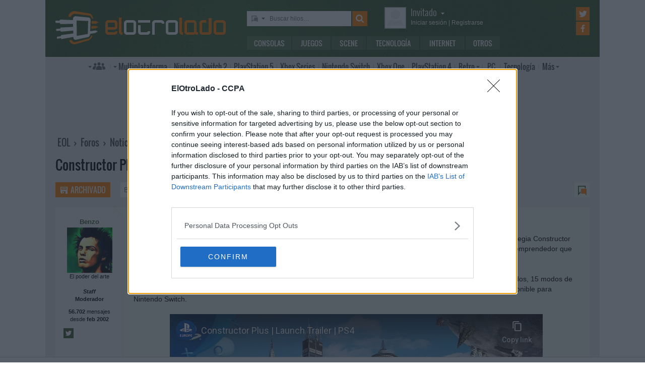

--- FILE ---
content_type: text/html; charset=utf-8
request_url: https://www.youtube-nocookie.com/embed/ATTQOShka34?start=0&rel=0&autoplay=0
body_size: 47333
content:
<!DOCTYPE html><html lang="en" dir="ltr" data-cast-api-enabled="true"><head><meta name="viewport" content="width=device-width, initial-scale=1"><script nonce="q1QNTTOeIu0_-SVJ_fpEZg">if ('undefined' == typeof Symbol || 'undefined' == typeof Symbol.iterator) {delete Array.prototype.entries;}</script><style name="www-roboto" nonce="-4BxcZC8RIpFPnbJzYtcNg">@font-face{font-family:'Roboto';font-style:normal;font-weight:400;font-stretch:100%;src:url(//fonts.gstatic.com/s/roboto/v48/KFO7CnqEu92Fr1ME7kSn66aGLdTylUAMa3GUBHMdazTgWw.woff2)format('woff2');unicode-range:U+0460-052F,U+1C80-1C8A,U+20B4,U+2DE0-2DFF,U+A640-A69F,U+FE2E-FE2F;}@font-face{font-family:'Roboto';font-style:normal;font-weight:400;font-stretch:100%;src:url(//fonts.gstatic.com/s/roboto/v48/KFO7CnqEu92Fr1ME7kSn66aGLdTylUAMa3iUBHMdazTgWw.woff2)format('woff2');unicode-range:U+0301,U+0400-045F,U+0490-0491,U+04B0-04B1,U+2116;}@font-face{font-family:'Roboto';font-style:normal;font-weight:400;font-stretch:100%;src:url(//fonts.gstatic.com/s/roboto/v48/KFO7CnqEu92Fr1ME7kSn66aGLdTylUAMa3CUBHMdazTgWw.woff2)format('woff2');unicode-range:U+1F00-1FFF;}@font-face{font-family:'Roboto';font-style:normal;font-weight:400;font-stretch:100%;src:url(//fonts.gstatic.com/s/roboto/v48/KFO7CnqEu92Fr1ME7kSn66aGLdTylUAMa3-UBHMdazTgWw.woff2)format('woff2');unicode-range:U+0370-0377,U+037A-037F,U+0384-038A,U+038C,U+038E-03A1,U+03A3-03FF;}@font-face{font-family:'Roboto';font-style:normal;font-weight:400;font-stretch:100%;src:url(//fonts.gstatic.com/s/roboto/v48/KFO7CnqEu92Fr1ME7kSn66aGLdTylUAMawCUBHMdazTgWw.woff2)format('woff2');unicode-range:U+0302-0303,U+0305,U+0307-0308,U+0310,U+0312,U+0315,U+031A,U+0326-0327,U+032C,U+032F-0330,U+0332-0333,U+0338,U+033A,U+0346,U+034D,U+0391-03A1,U+03A3-03A9,U+03B1-03C9,U+03D1,U+03D5-03D6,U+03F0-03F1,U+03F4-03F5,U+2016-2017,U+2034-2038,U+203C,U+2040,U+2043,U+2047,U+2050,U+2057,U+205F,U+2070-2071,U+2074-208E,U+2090-209C,U+20D0-20DC,U+20E1,U+20E5-20EF,U+2100-2112,U+2114-2115,U+2117-2121,U+2123-214F,U+2190,U+2192,U+2194-21AE,U+21B0-21E5,U+21F1-21F2,U+21F4-2211,U+2213-2214,U+2216-22FF,U+2308-230B,U+2310,U+2319,U+231C-2321,U+2336-237A,U+237C,U+2395,U+239B-23B7,U+23D0,U+23DC-23E1,U+2474-2475,U+25AF,U+25B3,U+25B7,U+25BD,U+25C1,U+25CA,U+25CC,U+25FB,U+266D-266F,U+27C0-27FF,U+2900-2AFF,U+2B0E-2B11,U+2B30-2B4C,U+2BFE,U+3030,U+FF5B,U+FF5D,U+1D400-1D7FF,U+1EE00-1EEFF;}@font-face{font-family:'Roboto';font-style:normal;font-weight:400;font-stretch:100%;src:url(//fonts.gstatic.com/s/roboto/v48/KFO7CnqEu92Fr1ME7kSn66aGLdTylUAMaxKUBHMdazTgWw.woff2)format('woff2');unicode-range:U+0001-000C,U+000E-001F,U+007F-009F,U+20DD-20E0,U+20E2-20E4,U+2150-218F,U+2190,U+2192,U+2194-2199,U+21AF,U+21E6-21F0,U+21F3,U+2218-2219,U+2299,U+22C4-22C6,U+2300-243F,U+2440-244A,U+2460-24FF,U+25A0-27BF,U+2800-28FF,U+2921-2922,U+2981,U+29BF,U+29EB,U+2B00-2BFF,U+4DC0-4DFF,U+FFF9-FFFB,U+10140-1018E,U+10190-1019C,U+101A0,U+101D0-101FD,U+102E0-102FB,U+10E60-10E7E,U+1D2C0-1D2D3,U+1D2E0-1D37F,U+1F000-1F0FF,U+1F100-1F1AD,U+1F1E6-1F1FF,U+1F30D-1F30F,U+1F315,U+1F31C,U+1F31E,U+1F320-1F32C,U+1F336,U+1F378,U+1F37D,U+1F382,U+1F393-1F39F,U+1F3A7-1F3A8,U+1F3AC-1F3AF,U+1F3C2,U+1F3C4-1F3C6,U+1F3CA-1F3CE,U+1F3D4-1F3E0,U+1F3ED,U+1F3F1-1F3F3,U+1F3F5-1F3F7,U+1F408,U+1F415,U+1F41F,U+1F426,U+1F43F,U+1F441-1F442,U+1F444,U+1F446-1F449,U+1F44C-1F44E,U+1F453,U+1F46A,U+1F47D,U+1F4A3,U+1F4B0,U+1F4B3,U+1F4B9,U+1F4BB,U+1F4BF,U+1F4C8-1F4CB,U+1F4D6,U+1F4DA,U+1F4DF,U+1F4E3-1F4E6,U+1F4EA-1F4ED,U+1F4F7,U+1F4F9-1F4FB,U+1F4FD-1F4FE,U+1F503,U+1F507-1F50B,U+1F50D,U+1F512-1F513,U+1F53E-1F54A,U+1F54F-1F5FA,U+1F610,U+1F650-1F67F,U+1F687,U+1F68D,U+1F691,U+1F694,U+1F698,U+1F6AD,U+1F6B2,U+1F6B9-1F6BA,U+1F6BC,U+1F6C6-1F6CF,U+1F6D3-1F6D7,U+1F6E0-1F6EA,U+1F6F0-1F6F3,U+1F6F7-1F6FC,U+1F700-1F7FF,U+1F800-1F80B,U+1F810-1F847,U+1F850-1F859,U+1F860-1F887,U+1F890-1F8AD,U+1F8B0-1F8BB,U+1F8C0-1F8C1,U+1F900-1F90B,U+1F93B,U+1F946,U+1F984,U+1F996,U+1F9E9,U+1FA00-1FA6F,U+1FA70-1FA7C,U+1FA80-1FA89,U+1FA8F-1FAC6,U+1FACE-1FADC,U+1FADF-1FAE9,U+1FAF0-1FAF8,U+1FB00-1FBFF;}@font-face{font-family:'Roboto';font-style:normal;font-weight:400;font-stretch:100%;src:url(//fonts.gstatic.com/s/roboto/v48/KFO7CnqEu92Fr1ME7kSn66aGLdTylUAMa3OUBHMdazTgWw.woff2)format('woff2');unicode-range:U+0102-0103,U+0110-0111,U+0128-0129,U+0168-0169,U+01A0-01A1,U+01AF-01B0,U+0300-0301,U+0303-0304,U+0308-0309,U+0323,U+0329,U+1EA0-1EF9,U+20AB;}@font-face{font-family:'Roboto';font-style:normal;font-weight:400;font-stretch:100%;src:url(//fonts.gstatic.com/s/roboto/v48/KFO7CnqEu92Fr1ME7kSn66aGLdTylUAMa3KUBHMdazTgWw.woff2)format('woff2');unicode-range:U+0100-02BA,U+02BD-02C5,U+02C7-02CC,U+02CE-02D7,U+02DD-02FF,U+0304,U+0308,U+0329,U+1D00-1DBF,U+1E00-1E9F,U+1EF2-1EFF,U+2020,U+20A0-20AB,U+20AD-20C0,U+2113,U+2C60-2C7F,U+A720-A7FF;}@font-face{font-family:'Roboto';font-style:normal;font-weight:400;font-stretch:100%;src:url(//fonts.gstatic.com/s/roboto/v48/KFO7CnqEu92Fr1ME7kSn66aGLdTylUAMa3yUBHMdazQ.woff2)format('woff2');unicode-range:U+0000-00FF,U+0131,U+0152-0153,U+02BB-02BC,U+02C6,U+02DA,U+02DC,U+0304,U+0308,U+0329,U+2000-206F,U+20AC,U+2122,U+2191,U+2193,U+2212,U+2215,U+FEFF,U+FFFD;}@font-face{font-family:'Roboto';font-style:normal;font-weight:500;font-stretch:100%;src:url(//fonts.gstatic.com/s/roboto/v48/KFO7CnqEu92Fr1ME7kSn66aGLdTylUAMa3GUBHMdazTgWw.woff2)format('woff2');unicode-range:U+0460-052F,U+1C80-1C8A,U+20B4,U+2DE0-2DFF,U+A640-A69F,U+FE2E-FE2F;}@font-face{font-family:'Roboto';font-style:normal;font-weight:500;font-stretch:100%;src:url(//fonts.gstatic.com/s/roboto/v48/KFO7CnqEu92Fr1ME7kSn66aGLdTylUAMa3iUBHMdazTgWw.woff2)format('woff2');unicode-range:U+0301,U+0400-045F,U+0490-0491,U+04B0-04B1,U+2116;}@font-face{font-family:'Roboto';font-style:normal;font-weight:500;font-stretch:100%;src:url(//fonts.gstatic.com/s/roboto/v48/KFO7CnqEu92Fr1ME7kSn66aGLdTylUAMa3CUBHMdazTgWw.woff2)format('woff2');unicode-range:U+1F00-1FFF;}@font-face{font-family:'Roboto';font-style:normal;font-weight:500;font-stretch:100%;src:url(//fonts.gstatic.com/s/roboto/v48/KFO7CnqEu92Fr1ME7kSn66aGLdTylUAMa3-UBHMdazTgWw.woff2)format('woff2');unicode-range:U+0370-0377,U+037A-037F,U+0384-038A,U+038C,U+038E-03A1,U+03A3-03FF;}@font-face{font-family:'Roboto';font-style:normal;font-weight:500;font-stretch:100%;src:url(//fonts.gstatic.com/s/roboto/v48/KFO7CnqEu92Fr1ME7kSn66aGLdTylUAMawCUBHMdazTgWw.woff2)format('woff2');unicode-range:U+0302-0303,U+0305,U+0307-0308,U+0310,U+0312,U+0315,U+031A,U+0326-0327,U+032C,U+032F-0330,U+0332-0333,U+0338,U+033A,U+0346,U+034D,U+0391-03A1,U+03A3-03A9,U+03B1-03C9,U+03D1,U+03D5-03D6,U+03F0-03F1,U+03F4-03F5,U+2016-2017,U+2034-2038,U+203C,U+2040,U+2043,U+2047,U+2050,U+2057,U+205F,U+2070-2071,U+2074-208E,U+2090-209C,U+20D0-20DC,U+20E1,U+20E5-20EF,U+2100-2112,U+2114-2115,U+2117-2121,U+2123-214F,U+2190,U+2192,U+2194-21AE,U+21B0-21E5,U+21F1-21F2,U+21F4-2211,U+2213-2214,U+2216-22FF,U+2308-230B,U+2310,U+2319,U+231C-2321,U+2336-237A,U+237C,U+2395,U+239B-23B7,U+23D0,U+23DC-23E1,U+2474-2475,U+25AF,U+25B3,U+25B7,U+25BD,U+25C1,U+25CA,U+25CC,U+25FB,U+266D-266F,U+27C0-27FF,U+2900-2AFF,U+2B0E-2B11,U+2B30-2B4C,U+2BFE,U+3030,U+FF5B,U+FF5D,U+1D400-1D7FF,U+1EE00-1EEFF;}@font-face{font-family:'Roboto';font-style:normal;font-weight:500;font-stretch:100%;src:url(//fonts.gstatic.com/s/roboto/v48/KFO7CnqEu92Fr1ME7kSn66aGLdTylUAMaxKUBHMdazTgWw.woff2)format('woff2');unicode-range:U+0001-000C,U+000E-001F,U+007F-009F,U+20DD-20E0,U+20E2-20E4,U+2150-218F,U+2190,U+2192,U+2194-2199,U+21AF,U+21E6-21F0,U+21F3,U+2218-2219,U+2299,U+22C4-22C6,U+2300-243F,U+2440-244A,U+2460-24FF,U+25A0-27BF,U+2800-28FF,U+2921-2922,U+2981,U+29BF,U+29EB,U+2B00-2BFF,U+4DC0-4DFF,U+FFF9-FFFB,U+10140-1018E,U+10190-1019C,U+101A0,U+101D0-101FD,U+102E0-102FB,U+10E60-10E7E,U+1D2C0-1D2D3,U+1D2E0-1D37F,U+1F000-1F0FF,U+1F100-1F1AD,U+1F1E6-1F1FF,U+1F30D-1F30F,U+1F315,U+1F31C,U+1F31E,U+1F320-1F32C,U+1F336,U+1F378,U+1F37D,U+1F382,U+1F393-1F39F,U+1F3A7-1F3A8,U+1F3AC-1F3AF,U+1F3C2,U+1F3C4-1F3C6,U+1F3CA-1F3CE,U+1F3D4-1F3E0,U+1F3ED,U+1F3F1-1F3F3,U+1F3F5-1F3F7,U+1F408,U+1F415,U+1F41F,U+1F426,U+1F43F,U+1F441-1F442,U+1F444,U+1F446-1F449,U+1F44C-1F44E,U+1F453,U+1F46A,U+1F47D,U+1F4A3,U+1F4B0,U+1F4B3,U+1F4B9,U+1F4BB,U+1F4BF,U+1F4C8-1F4CB,U+1F4D6,U+1F4DA,U+1F4DF,U+1F4E3-1F4E6,U+1F4EA-1F4ED,U+1F4F7,U+1F4F9-1F4FB,U+1F4FD-1F4FE,U+1F503,U+1F507-1F50B,U+1F50D,U+1F512-1F513,U+1F53E-1F54A,U+1F54F-1F5FA,U+1F610,U+1F650-1F67F,U+1F687,U+1F68D,U+1F691,U+1F694,U+1F698,U+1F6AD,U+1F6B2,U+1F6B9-1F6BA,U+1F6BC,U+1F6C6-1F6CF,U+1F6D3-1F6D7,U+1F6E0-1F6EA,U+1F6F0-1F6F3,U+1F6F7-1F6FC,U+1F700-1F7FF,U+1F800-1F80B,U+1F810-1F847,U+1F850-1F859,U+1F860-1F887,U+1F890-1F8AD,U+1F8B0-1F8BB,U+1F8C0-1F8C1,U+1F900-1F90B,U+1F93B,U+1F946,U+1F984,U+1F996,U+1F9E9,U+1FA00-1FA6F,U+1FA70-1FA7C,U+1FA80-1FA89,U+1FA8F-1FAC6,U+1FACE-1FADC,U+1FADF-1FAE9,U+1FAF0-1FAF8,U+1FB00-1FBFF;}@font-face{font-family:'Roboto';font-style:normal;font-weight:500;font-stretch:100%;src:url(//fonts.gstatic.com/s/roboto/v48/KFO7CnqEu92Fr1ME7kSn66aGLdTylUAMa3OUBHMdazTgWw.woff2)format('woff2');unicode-range:U+0102-0103,U+0110-0111,U+0128-0129,U+0168-0169,U+01A0-01A1,U+01AF-01B0,U+0300-0301,U+0303-0304,U+0308-0309,U+0323,U+0329,U+1EA0-1EF9,U+20AB;}@font-face{font-family:'Roboto';font-style:normal;font-weight:500;font-stretch:100%;src:url(//fonts.gstatic.com/s/roboto/v48/KFO7CnqEu92Fr1ME7kSn66aGLdTylUAMa3KUBHMdazTgWw.woff2)format('woff2');unicode-range:U+0100-02BA,U+02BD-02C5,U+02C7-02CC,U+02CE-02D7,U+02DD-02FF,U+0304,U+0308,U+0329,U+1D00-1DBF,U+1E00-1E9F,U+1EF2-1EFF,U+2020,U+20A0-20AB,U+20AD-20C0,U+2113,U+2C60-2C7F,U+A720-A7FF;}@font-face{font-family:'Roboto';font-style:normal;font-weight:500;font-stretch:100%;src:url(//fonts.gstatic.com/s/roboto/v48/KFO7CnqEu92Fr1ME7kSn66aGLdTylUAMa3yUBHMdazQ.woff2)format('woff2');unicode-range:U+0000-00FF,U+0131,U+0152-0153,U+02BB-02BC,U+02C6,U+02DA,U+02DC,U+0304,U+0308,U+0329,U+2000-206F,U+20AC,U+2122,U+2191,U+2193,U+2212,U+2215,U+FEFF,U+FFFD;}</style><script name="www-roboto" nonce="q1QNTTOeIu0_-SVJ_fpEZg">if (document.fonts && document.fonts.load) {document.fonts.load("400 10pt Roboto", "E"); document.fonts.load("500 10pt Roboto", "E");}</script><link rel="stylesheet" href="/s/player/b95b0e7a/www-player.css" name="www-player" nonce="-4BxcZC8RIpFPnbJzYtcNg"><style nonce="-4BxcZC8RIpFPnbJzYtcNg">html {overflow: hidden;}body {font: 12px Roboto, Arial, sans-serif; background-color: #000; color: #fff; height: 100%; width: 100%; overflow: hidden; position: absolute; margin: 0; padding: 0;}#player {width: 100%; height: 100%;}h1 {text-align: center; color: #fff;}h3 {margin-top: 6px; margin-bottom: 3px;}.player-unavailable {position: absolute; top: 0; left: 0; right: 0; bottom: 0; padding: 25px; font-size: 13px; background: url(/img/meh7.png) 50% 65% no-repeat;}.player-unavailable .message {text-align: left; margin: 0 -5px 15px; padding: 0 5px 14px; border-bottom: 1px solid #888; font-size: 19px; font-weight: normal;}.player-unavailable a {color: #167ac6; text-decoration: none;}</style><script nonce="q1QNTTOeIu0_-SVJ_fpEZg">var ytcsi={gt:function(n){n=(n||"")+"data_";return ytcsi[n]||(ytcsi[n]={tick:{},info:{},gel:{preLoggedGelInfos:[]}})},now:window.performance&&window.performance.timing&&window.performance.now&&window.performance.timing.navigationStart?function(){return window.performance.timing.navigationStart+window.performance.now()}:function(){return(new Date).getTime()},tick:function(l,t,n){var ticks=ytcsi.gt(n).tick;var v=t||ytcsi.now();if(ticks[l]){ticks["_"+l]=ticks["_"+l]||[ticks[l]];ticks["_"+l].push(v)}ticks[l]=
v},info:function(k,v,n){ytcsi.gt(n).info[k]=v},infoGel:function(p,n){ytcsi.gt(n).gel.preLoggedGelInfos.push(p)},setStart:function(t,n){ytcsi.tick("_start",t,n)}};
(function(w,d){function isGecko(){if(!w.navigator)return false;try{if(w.navigator.userAgentData&&w.navigator.userAgentData.brands&&w.navigator.userAgentData.brands.length){var brands=w.navigator.userAgentData.brands;var i=0;for(;i<brands.length;i++)if(brands[i]&&brands[i].brand==="Firefox")return true;return false}}catch(e){setTimeout(function(){throw e;})}if(!w.navigator.userAgent)return false;var ua=w.navigator.userAgent;return ua.indexOf("Gecko")>0&&ua.toLowerCase().indexOf("webkit")<0&&ua.indexOf("Edge")<
0&&ua.indexOf("Trident")<0&&ua.indexOf("MSIE")<0}ytcsi.setStart(w.performance?w.performance.timing.responseStart:null);var isPrerender=(d.visibilityState||d.webkitVisibilityState)=="prerender";var vName=!d.visibilityState&&d.webkitVisibilityState?"webkitvisibilitychange":"visibilitychange";if(isPrerender){var startTick=function(){ytcsi.setStart();d.removeEventListener(vName,startTick)};d.addEventListener(vName,startTick,false)}if(d.addEventListener)d.addEventListener(vName,function(){ytcsi.tick("vc")},
false);if(isGecko()){var isHidden=(d.visibilityState||d.webkitVisibilityState)=="hidden";if(isHidden)ytcsi.tick("vc")}var slt=function(el,t){setTimeout(function(){var n=ytcsi.now();el.loadTime=n;if(el.slt)el.slt()},t)};w.__ytRIL=function(el){if(!el.getAttribute("data-thumb"))if(w.requestAnimationFrame)w.requestAnimationFrame(function(){slt(el,0)});else slt(el,16)}})(window,document);
</script><script nonce="q1QNTTOeIu0_-SVJ_fpEZg">var ytcfg={d:function(){return window.yt&&yt.config_||ytcfg.data_||(ytcfg.data_={})},get:function(k,o){return k in ytcfg.d()?ytcfg.d()[k]:o},set:function(){var a=arguments;if(a.length>1)ytcfg.d()[a[0]]=a[1];else{var k;for(k in a[0])ytcfg.d()[k]=a[0][k]}}};
ytcfg.set({"CLIENT_CANARY_STATE":"none","DEVICE":"cbr\u003dChrome\u0026cbrand\u003dapple\u0026cbrver\u003d131.0.0.0\u0026ceng\u003dWebKit\u0026cengver\u003d537.36\u0026cos\u003dMacintosh\u0026cosver\u003d10_15_7\u0026cplatform\u003dDESKTOP","EVENT_ID":"1R9racLlKtfp-L4Pl7blsAM","EXPERIMENT_FLAGS":{"ab_det_apb_b":true,"ab_det_apm":true,"ab_det_el_h":true,"ab_det_em_inj":true,"ab_fk_sk_cl":true,"ab_l_sig_st":true,"ab_l_sig_st_e":true,"ab_net_tp_e":true,"action_companion_center_align_description":true,"allow_skip_networkless":true,"always_send_and_write":true,"att_web_record_metrics":true,"attmusi":true,"c3_enable_button_impression_logging":true,"c3_watch_page_component":true,"cancel_pending_navs":true,"clean_up_manual_attribution_header":true,"config_age_report_killswitch":true,"cow_optimize_idom_compat":true,"csi_config_handling_infra":true,"csi_on_gel":true,"delhi_mweb_colorful_sd":true,"delhi_mweb_colorful_sd_v2":true,"deprecate_csi_has_info":true,"deprecate_pair_servlet_enabled":true,"desktop_sparkles_light_cta_button":true,"disable_cached_masthead_data":true,"disable_child_node_auto_formatted_strings":true,"disable_enf_isd":true,"disable_log_to_visitor_layer":true,"disable_pacf_logging_for_memory_limited_tv":true,"embeds_enable_eid_enforcement_for_youtube":true,"embeds_enable_info_panel_dismissal":true,"embeds_enable_pfp_always_unbranded":true,"embeds_muted_autoplay_sound_fix":true,"embeds_serve_es6_client":true,"embeds_web_nwl_disable_nocookie":true,"embeds_web_updated_shorts_definition_fix":true,"enable_active_view_display_ad_renderer_web_home":true,"enable_ad_disclosure_banner_a11y_fix":true,"enable_chips_shelf_view_model_fully_reactive":true,"enable_client_creator_goal_ticker_bar_revamp":true,"enable_client_only_wiz_direct_reactions":true,"enable_client_sli_logging":true,"enable_client_streamz_web":true,"enable_client_ve_spec":true,"enable_cloud_save_error_popup_after_retry":true,"enable_cookie_reissue_iframe":true,"enable_dai_sdf_h5_preroll":true,"enable_datasync_id_header_in_web_vss_pings":true,"enable_default_mono_cta_migration_web_client":true,"enable_dma_post_enforcement":true,"enable_docked_chat_messages":true,"enable_entity_store_from_dependency_injection":true,"enable_inline_muted_playback_on_web_search":true,"enable_inline_muted_playback_on_web_search_for_vdc":true,"enable_inline_muted_playback_on_web_search_for_vdcb":true,"enable_is_extended_monitoring":true,"enable_is_mini_app_page_active_bugfix":true,"enable_live_overlay_feed_in_live_chat":true,"enable_logging_first_user_action_after_game_ready":true,"enable_ltc_param_fetch_from_innertube":true,"enable_masthead_mweb_padding_fix":true,"enable_menu_renderer_button_in_mweb_hclr":true,"enable_mini_app_command_handler_mweb_fix":true,"enable_mini_app_iframe_loaded_logging":true,"enable_mini_guide_downloads_item":true,"enable_mixed_direction_formatted_strings":true,"enable_mweb_livestream_ui_update":true,"enable_mweb_new_caption_language_picker":true,"enable_names_handles_account_switcher":true,"enable_network_request_logging_on_game_events":true,"enable_new_paid_product_placement":true,"enable_obtaining_ppn_query_param":true,"enable_open_in_new_tab_icon_for_short_dr_for_desktop_search":true,"enable_open_yt_content":true,"enable_origin_query_parameter_bugfix":true,"enable_pause_ads_on_ytv_html5":true,"enable_payments_purchase_manager":true,"enable_pdp_icon_prefetch":true,"enable_pl_r_si_fa":true,"enable_place_pivot_url":true,"enable_playable_a11y_label_with_badge_text":true,"enable_pv_screen_modern_text":true,"enable_removing_navbar_title_on_hashtag_page_mweb":true,"enable_resetting_scroll_position_on_flow_change":true,"enable_rta_manager":true,"enable_sdf_companion_h5":true,"enable_sdf_dai_h5_midroll":true,"enable_sdf_h5_endemic_mid_post_roll":true,"enable_sdf_on_h5_unplugged_vod_midroll":true,"enable_sdf_shorts_player_bytes_h5":true,"enable_sdk_performance_network_logging":true,"enable_sending_unwrapped_game_audio_as_serialized_metadata":true,"enable_sfv_effect_pivot_url":true,"enable_shorts_new_carousel":true,"enable_skip_ad_guidance_prompt":true,"enable_skippable_ads_for_unplugged_ad_pod":true,"enable_smearing_expansion_dai":true,"enable_third_party_info":true,"enable_time_out_messages":true,"enable_timeline_view_modern_transcript_fe":true,"enable_video_display_compact_button_group_for_desktop_search":true,"enable_watch_next_pause_autoplay_lact":true,"enable_web_home_top_landscape_image_layout_level_click":true,"enable_web_tiered_gel":true,"enable_window_constrained_buy_flow_dialog":true,"enable_wiz_queue_effect_and_on_init_initial_runs":true,"enable_ypc_spinners":true,"enable_yt_ata_iframe_authuser":true,"export_networkless_options":true,"export_player_version_to_ytconfig":true,"fill_single_video_with_notify_to_lasr":true,"fix_ad_miniplayer_controls_rendering":true,"fix_ads_tracking_for_swf_config_deprecation_mweb":true,"h5_companion_enable_adcpn_macro_substitution_for_click_pings":true,"h5_inplayer_enable_adcpn_macro_substitution_for_click_pings":true,"h5_reset_cache_and_filter_before_update_masthead":true,"hide_channel_creation_title_for_mweb":true,"high_ccv_client_side_caching_h5":true,"html5_log_trigger_events_with_debug_data":true,"html5_ssdai_enable_media_end_cue_range":true,"il_attach_cache_limit":true,"il_use_view_model_logging_context":true,"is_browser_support_for_webcam_streaming":true,"json_condensed_response":true,"kev_adb_pg":true,"kevlar_gel_error_routing":true,"kevlar_watch_cinematics":true,"live_chat_enable_controller_extraction":true,"live_chat_enable_rta_manager":true,"live_chat_increased_min_height":true,"log_click_with_layer_from_element_in_command_handler":true,"log_errors_through_nwl_on_retry":true,"mdx_enable_privacy_disclosure_ui":true,"mdx_load_cast_api_bootstrap_script":true,"medium_progress_bar_modification":true,"migrate_remaining_web_ad_badges_to_innertube":true,"mobile_account_menu_refresh":true,"mweb_a11y_enable_player_controls_invisible_toggle":true,"mweb_account_linking_noapp":true,"mweb_after_render_to_scheduler":true,"mweb_allow_modern_search_suggest_behavior":true,"mweb_animated_actions":true,"mweb_app_upsell_button_direct_to_app":true,"mweb_big_progress_bar":true,"mweb_c3_disable_carve_out":true,"mweb_c3_disable_carve_out_keep_external_links":true,"mweb_c3_enable_adaptive_signals":true,"mweb_c3_endscreen":true,"mweb_c3_endscreen_v2":true,"mweb_c3_library_page_enable_recent_shelf":true,"mweb_c3_remove_web_navigation_endpoint_data":true,"mweb_c3_use_canonical_from_player_response":true,"mweb_cinematic_watch":true,"mweb_command_handler":true,"mweb_delay_watch_initial_data":true,"mweb_disable_searchbar_scroll":true,"mweb_enable_fine_scrubbing_for_recs":true,"mweb_enable_keto_batch_player_fullscreen":true,"mweb_enable_keto_batch_player_progress_bar":true,"mweb_enable_keto_batch_player_tooltips":true,"mweb_enable_lockup_view_model_for_ucp":true,"mweb_enable_more_drawer":true,"mweb_enable_optional_fullscreen_landscape_locking":true,"mweb_enable_overlay_touch_manager":true,"mweb_enable_premium_carve_out_fix":true,"mweb_enable_refresh_detection":true,"mweb_enable_search_imp":true,"mweb_enable_sequence_signal":true,"mweb_enable_shorts_pivot_button":true,"mweb_enable_shorts_video_preload":true,"mweb_enable_skippables_on_jio_phone":true,"mweb_enable_storyboards":true,"mweb_enable_two_line_title_on_shorts":true,"mweb_enable_varispeed_controller":true,"mweb_enable_warm_channel_requests":true,"mweb_enable_watch_feed_infinite_scroll":true,"mweb_enable_wrapped_unplugged_pause_membership_dialog_renderer":true,"mweb_filter_video_format_in_webfe":true,"mweb_fix_livestream_seeking":true,"mweb_fix_monitor_visibility_after_render":true,"mweb_fix_section_list_continuation_item_renderers":true,"mweb_force_ios_fallback_to_native_control":true,"mweb_fp_auto_fullscreen":true,"mweb_fullscreen_controls":true,"mweb_fullscreen_controls_action_buttons":true,"mweb_fullscreen_watch_system":true,"mweb_home_reactive_shorts":true,"mweb_innertube_search_command":true,"mweb_lang_in_html":true,"mweb_like_button_synced_with_entities":true,"mweb_logo_use_home_page_ve":true,"mweb_module_decoration":true,"mweb_native_control_in_faux_fullscreen_shared":true,"mweb_panel_container_inert":true,"mweb_player_control_on_hover":true,"mweb_player_delhi_dtts":true,"mweb_player_settings_use_bottom_sheet":true,"mweb_player_show_previous_next_buttons_in_playlist":true,"mweb_player_skip_no_op_state_changes":true,"mweb_player_user_select_none":true,"mweb_playlist_engagement_panel":true,"mweb_progress_bar_seek_on_mouse_click":true,"mweb_pull_2_full":true,"mweb_pull_2_full_enable_touch_handlers":true,"mweb_schedule_warm_watch_response":true,"mweb_searchbox_legacy_navigation":true,"mweb_see_fewer_shorts":true,"mweb_sheets_ui_refresh":true,"mweb_shorts_comments_panel_id_change":true,"mweb_shorts_early_continuation":true,"mweb_show_ios_smart_banner":true,"mweb_use_server_url_on_startup":true,"mweb_watch_captions_enable_auto_translate":true,"mweb_watch_captions_set_default_size":true,"mweb_watch_stop_scheduler_on_player_response":true,"mweb_watchfeed_big_thumbnails":true,"mweb_yt_searchbox":true,"networkless_logging":true,"no_client_ve_attach_unless_shown":true,"nwl_send_from_memory_when_online":true,"pageid_as_header_web":true,"playback_settings_use_switch_menu":true,"player_controls_autonav_fix":true,"player_controls_skip_double_signal_update":true,"polymer_bad_build_labels":true,"polymer_verifiy_app_state":true,"qoe_send_and_write":true,"remove_chevron_from_ad_disclosure_banner_h5":true,"remove_masthead_channel_banner_on_refresh":true,"remove_slot_id_exited_trigger_for_dai_in_player_slot_expire":true,"replace_client_url_parsing_with_server_signal":true,"service_worker_enabled":true,"service_worker_push_enabled":true,"service_worker_push_home_page_prompt":true,"service_worker_push_watch_page_prompt":true,"shell_load_gcf":true,"shorten_initial_gel_batch_timeout":true,"should_use_yt_voice_endpoint_in_kaios":true,"skip_invalid_ytcsi_ticks":true,"skip_setting_info_in_csi_data_object":true,"smarter_ve_dedupping":true,"speedmaster_no_seek":true,"start_client_gcf_mweb":true,"stop_handling_click_for_non_rendering_overlay_layout":true,"suppress_error_204_logging":true,"synced_panel_scrolling_controller":true,"use_event_time_ms_header":true,"use_fifo_for_networkless":true,"use_player_abuse_bg_library":true,"use_request_time_ms_header":true,"use_session_based_sampling":true,"use_thumbnail_overlay_time_status_renderer_for_live_badge":true,"use_ts_visibilitylogger":true,"vss_final_ping_send_and_write":true,"vss_playback_use_send_and_write":true,"web_adaptive_repeat_ase":true,"web_always_load_chat_support":true,"web_animated_like":true,"web_api_url":true,"web_attributed_string_deep_equal_bugfix":true,"web_autonav_allow_off_by_default":true,"web_button_vm_refactor_disabled":true,"web_c3_log_app_init_finish":true,"web_csi_action_sampling_enabled":true,"web_dedupe_ve_grafting":true,"web_disable_backdrop_filter":true,"web_enable_ab_rsp_cl":true,"web_enable_course_icon_update":true,"web_enable_error_204":true,"web_enable_horizontal_video_attributes_section":true,"web_fix_segmented_like_dislike_undefined":true,"web_gcf_hashes_innertube":true,"web_gel_timeout_cap":true,"web_metadata_carousel_elref_bugfix":true,"web_parent_target_for_sheets":true,"web_persist_server_autonav_state_on_client":true,"web_playback_associated_log_ctt":true,"web_playback_associated_ve":true,"web_prefetch_preload_video":true,"web_progress_bar_draggable":true,"web_resizable_advertiser_banner_on_masthead_safari_fix":true,"web_scheduler_auto_init":true,"web_shorts_just_watched_on_channel_and_pivot_study":true,"web_shorts_just_watched_overlay":true,"web_shorts_pivot_button_view_model_reactive":true,"web_update_panel_visibility_logging_fix":true,"web_video_attribute_view_model_a11y_fix":true,"web_watch_controls_state_signals":true,"web_wiz_attributed_string":true,"web_yt_config_context":true,"webfe_mweb_watch_microdata":true,"webfe_watch_shorts_canonical_url_fix":true,"webpo_exit_on_net_err":true,"wiz_diff_overwritable":true,"wiz_memoize_stamper_items":true,"woffle_used_state_report":true,"wpo_gel_strz":true,"ytcp_paper_tooltip_use_scoped_owner_root":true,"ytidb_clear_embedded_player":true,"H5_async_logging_delay_ms":30000.0,"attention_logging_scroll_throttle":500.0,"autoplay_pause_by_lact_sampling_fraction":0.0,"cinematic_watch_effect_opacity":0.4,"log_window_onerror_fraction":0.1,"speedmaster_playback_rate":2.0,"tv_pacf_logging_sample_rate":0.01,"web_attention_logging_scroll_throttle":500.0,"web_load_prediction_threshold":0.1,"web_navigation_prediction_threshold":0.1,"web_pbj_log_warning_rate":0.0,"web_system_health_fraction":0.01,"ytidb_transaction_ended_event_rate_limit":0.02,"active_time_update_interval_ms":10000,"att_init_delay":500,"autoplay_pause_by_lact_sec":0,"botguard_async_snapshot_timeout_ms":3000,"check_navigator_accuracy_timeout_ms":0,"cinematic_watch_css_filter_blur_strength":40,"cinematic_watch_fade_out_duration":500,"close_webview_delay_ms":100,"cloud_save_game_data_rate_limit_ms":3000,"compression_disable_point":10,"custom_active_view_tos_timeout_ms":3600000,"embeds_widget_poll_interval_ms":0,"gel_min_batch_size":3,"gel_queue_timeout_max_ms":60000,"get_async_timeout_ms":60000,"hide_cta_for_home_web_video_ads_animate_in_time":2,"html5_byterate_soft_cap":0,"initial_gel_batch_timeout":2000,"max_body_size_to_compress":500000,"max_prefetch_window_sec_for_livestream_optimization":10,"min_prefetch_offset_sec_for_livestream_optimization":20,"mini_app_container_iframe_src_update_delay_ms":0,"multiple_preview_news_duration_time":11000,"mweb_c3_toast_duration_ms":5000,"mweb_deep_link_fallback_timeout_ms":10000,"mweb_delay_response_received_actions":100,"mweb_fp_dpad_rate_limit_ms":0,"mweb_fp_dpad_watch_title_clamp_lines":0,"mweb_history_manager_cache_size":100,"mweb_ios_fullscreen_playback_transition_delay_ms":500,"mweb_ios_fullscreen_system_pause_epilson_ms":0,"mweb_override_response_store_expiration_ms":0,"mweb_shorts_early_continuation_trigger_threshold":4,"mweb_w2w_max_age_seconds":0,"mweb_watch_captions_default_size":2,"neon_dark_launch_gradient_count":0,"network_polling_interval":30000,"play_click_interval_ms":30000,"play_ping_interval_ms":10000,"prefetch_comments_ms_after_video":0,"send_config_hash_timer":0,"service_worker_push_logged_out_prompt_watches":-1,"service_worker_push_prompt_cap":-1,"service_worker_push_prompt_delay_microseconds":3888000000000,"show_mini_app_ad_frequency_cap_ms":300000,"slow_compressions_before_abandon_count":4,"speedmaster_cancellation_movement_dp":10,"speedmaster_touch_activation_ms":500,"web_attention_logging_throttle":500,"web_foreground_heartbeat_interval_ms":28000,"web_gel_debounce_ms":10000,"web_logging_max_batch":100,"web_max_tracing_events":50,"web_tracing_session_replay":0,"wil_icon_max_concurrent_fetches":9999,"ytidb_remake_db_retries":3,"ytidb_reopen_db_retries":3,"WebClientReleaseProcessCritical__youtube_embeds_client_version_override":"","WebClientReleaseProcessCritical__youtube_embeds_web_client_version_override":"","WebClientReleaseProcessCritical__youtube_mweb_client_version_override":"","debug_forced_internalcountrycode":"","embeds_web_synth_ch_headers_banned_urls_regex":"","enable_web_media_service":"DISABLED","il_payload_scraping":"","live_chat_unicode_emoji_json_url":"https://www.gstatic.com/youtube/img/emojis/emojis-svg-9.json","mweb_deep_link_feature_tag_suffix":"11268432","mweb_enable_shorts_innertube_player_prefetch_trigger":"NONE","mweb_fp_dpad":"home,search,browse,channel,create_channel,experiments,settings,trending,oops,404,paid_memberships,sponsorship,premium,shorts","mweb_fp_dpad_linear_navigation":"","mweb_fp_dpad_linear_navigation_visitor":"","mweb_fp_dpad_visitor":"","mweb_preload_video_by_player_vars":"","mweb_sign_in_button_style":"STYLE_SUGGESTIVE_AVATAR","place_pivot_triggering_container_alternate":"","place_pivot_triggering_counterfactual_container_alternate":"","search_ui_mweb_searchbar_restyle":"DEFAULT","service_worker_push_force_notification_prompt_tag":"1","service_worker_scope":"/","suggest_exp_str":"","web_client_version_override":"","kevlar_command_handler_command_banlist":[],"mini_app_ids_without_game_ready":["UgkxHHtsak1SC8mRGHMZewc4HzeAY3yhPPmJ","Ugkx7OgzFqE6z_5Mtf4YsotGfQNII1DF_RBm"],"web_op_signal_type_banlist":[],"web_tracing_enabled_spans":["event","command"]},"GAPI_HINT_PARAMS":"m;/_/scs/abc-static/_/js/k\u003dgapi.gapi.en.FZb77tO2YW4.O/d\u003d1/rs\u003dAHpOoo8lqavmo6ayfVxZovyDiP6g3TOVSQ/m\u003d__features__","GAPI_HOST":"https://apis.google.com","GAPI_LOCALE":"en_US","GL":"US","HL":"en","HTML_DIR":"ltr","HTML_LANG":"en","INNERTUBE_API_KEY":"AIzaSyAO_FJ2SlqU8Q4STEHLGCilw_Y9_11qcW8","INNERTUBE_API_VERSION":"v1","INNERTUBE_CLIENT_NAME":"WEB_EMBEDDED_PLAYER","INNERTUBE_CLIENT_VERSION":"1.20260116.01.00","INNERTUBE_CONTEXT":{"client":{"hl":"en","gl":"US","remoteHost":"3.142.148.201","deviceMake":"Apple","deviceModel":"","visitorData":"[base64]%3D%3D","userAgent":"Mozilla/5.0 (Macintosh; Intel Mac OS X 10_15_7) AppleWebKit/537.36 (KHTML, like Gecko) Chrome/131.0.0.0 Safari/537.36; ClaudeBot/1.0; +claudebot@anthropic.com),gzip(gfe)","clientName":"WEB_EMBEDDED_PLAYER","clientVersion":"1.20260116.01.00","osName":"Macintosh","osVersion":"10_15_7","originalUrl":"https://www.youtube-nocookie.com/embed/ATTQOShka34?start\u003d0\u0026rel\u003d0\u0026autoplay\u003d0","platform":"DESKTOP","clientFormFactor":"UNKNOWN_FORM_FACTOR","configInfo":{"appInstallData":"[base64]%3D%3D"},"browserName":"Chrome","browserVersion":"131.0.0.0","acceptHeader":"text/html,application/xhtml+xml,application/xml;q\u003d0.9,image/webp,image/apng,*/*;q\u003d0.8,application/signed-exchange;v\u003db3;q\u003d0.9","deviceExperimentId":"ChxOelU1TmpJd01ERTVPREU1TXpnME5EVXlNdz09ENW_rMsGGNW_rMsG","rolloutToken":"CNb69P_auZOt9wEQkbOKtO2RkgMYkbOKtO2RkgM%3D"},"user":{"lockedSafetyMode":false},"request":{"useSsl":true},"clickTracking":{"clickTrackingParams":"IhMIgqSKtO2RkgMV1zTeAR0XWxk2"},"thirdParty":{"embeddedPlayerContext":{"embeddedPlayerEncryptedContext":"[base64]","ancestorOriginsSupported":false}}},"INNERTUBE_CONTEXT_CLIENT_NAME":56,"INNERTUBE_CONTEXT_CLIENT_VERSION":"1.20260116.01.00","INNERTUBE_CONTEXT_GL":"US","INNERTUBE_CONTEXT_HL":"en","LATEST_ECATCHER_SERVICE_TRACKING_PARAMS":{"client.name":"WEB_EMBEDDED_PLAYER","client.jsfeat":"2021"},"LOGGED_IN":false,"PAGE_BUILD_LABEL":"youtube.embeds.web_20260116_01_RC00","PAGE_CL":856990104,"SERVER_NAME":"WebFE","VISITOR_DATA":"[base64]%3D%3D","WEB_PLAYER_CONTEXT_CONFIGS":{"WEB_PLAYER_CONTEXT_CONFIG_ID_EMBEDDED_PLAYER":{"rootElementId":"movie_player","jsUrl":"/s/player/b95b0e7a/player_ias.vflset/en_US/base.js","cssUrl":"/s/player/b95b0e7a/www-player.css","contextId":"WEB_PLAYER_CONTEXT_CONFIG_ID_EMBEDDED_PLAYER","eventLabel":"embedded","contentRegion":"US","hl":"en_US","hostLanguage":"en","innertubeApiKey":"AIzaSyAO_FJ2SlqU8Q4STEHLGCilw_Y9_11qcW8","innertubeApiVersion":"v1","innertubeContextClientVersion":"1.20260116.01.00","disableRelatedVideos":true,"device":{"brand":"apple","model":"","browser":"Chrome","browserVersion":"131.0.0.0","os":"Macintosh","osVersion":"10_15_7","platform":"DESKTOP","interfaceName":"WEB_EMBEDDED_PLAYER","interfaceVersion":"1.20260116.01.00"},"serializedExperimentIds":"24004644,24499532,51010235,51063643,51098299,51204329,51222973,51340662,51349914,51353393,51366423,51389629,51404808,51404810,51459425,51484222,51490331,51500051,51505436,51530495,51534669,51560386,51565115,51566373,51578633,51583566,51583821,51585555,51586115,51605258,51605395,51611457,51615066,51619274,51620866,51621065,51622845,51632249,51637029,51638932,51648336,51656217,51659737,51666850,51672162,51681662,51683502,51684301,51684307,51691590,51693511,51696107,51696619,51697032,51700777,51704637,51705183,51705185,51709242,51711227,51711298,51712601,51713237,51714463,51717474,51719110,51719410,51719628,51735450,51737134,51738919,51741220,51742830,51742878,51743503,51744563","serializedExperimentFlags":"H5_async_logging_delay_ms\u003d30000.0\u0026PlayerWeb__h5_enable_advisory_rating_restrictions\u003dtrue\u0026a11y_h5_associate_survey_question\u003dtrue\u0026ab_det_apb_b\u003dtrue\u0026ab_det_apm\u003dtrue\u0026ab_det_el_h\u003dtrue\u0026ab_det_em_inj\u003dtrue\u0026ab_fk_sk_cl\u003dtrue\u0026ab_l_sig_st\u003dtrue\u0026ab_l_sig_st_e\u003dtrue\u0026ab_net_tp_e\u003dtrue\u0026action_companion_center_align_description\u003dtrue\u0026ad_pod_disable_companion_persist_ads_quality\u003dtrue\u0026add_stmp_logs_for_voice_boost\u003dtrue\u0026allow_autohide_on_paused_videos\u003dtrue\u0026allow_drm_override\u003dtrue\u0026allow_live_autoplay\u003dtrue\u0026allow_poltergust_autoplay\u003dtrue\u0026allow_skip_networkless\u003dtrue\u0026allow_vp9_1080p_mq_enc\u003dtrue\u0026always_cache_redirect_endpoint\u003dtrue\u0026always_send_and_write\u003dtrue\u0026annotation_module_vast_cards_load_logging_fraction\u003d1.0\u0026assign_drm_family_by_format\u003dtrue\u0026att_web_record_metrics\u003dtrue\u0026attention_logging_scroll_throttle\u003d500.0\u0026attmusi\u003dtrue\u0026autoplay_time\u003d10000\u0026autoplay_time_for_fullscreen\u003d-1\u0026autoplay_time_for_music_content\u003d-1\u0026bg_vm_reinit_threshold\u003d7200000\u0026blocked_packages_for_sps\u003d[]\u0026botguard_async_snapshot_timeout_ms\u003d3000\u0026captions_url_add_ei\u003dtrue\u0026check_navigator_accuracy_timeout_ms\u003d0\u0026clean_up_manual_attribution_header\u003dtrue\u0026compression_disable_point\u003d10\u0026cow_optimize_idom_compat\u003dtrue\u0026csi_config_handling_infra\u003dtrue\u0026csi_on_gel\u003dtrue\u0026custom_active_view_tos_timeout_ms\u003d3600000\u0026dash_manifest_version\u003d5\u0026debug_bandaid_hostname\u003d\u0026debug_bandaid_port\u003d0\u0026debug_sherlog_username\u003d\u0026delhi_modern_player_default_thumbnail_percentage\u003d0.0\u0026delhi_modern_player_faster_autohide_delay_ms\u003d2000\u0026delhi_modern_player_pause_thumbnail_percentage\u003d0.6\u0026delhi_modern_web_player_blending_mode\u003d\u0026delhi_modern_web_player_disable_frosted_glass\u003dtrue\u0026delhi_modern_web_player_horizontal_volume_controls\u003dtrue\u0026delhi_modern_web_player_lhs_volume_controls\u003dtrue\u0026delhi_modern_web_player_responsive_compact_controls_threshold\u003d0\u0026deprecate_22\u003dtrue\u0026deprecate_csi_has_info\u003dtrue\u0026deprecate_delay_ping\u003dtrue\u0026deprecate_pair_servlet_enabled\u003dtrue\u0026desktop_sparkles_light_cta_button\u003dtrue\u0026disable_av1_setting\u003dtrue\u0026disable_branding_context\u003dtrue\u0026disable_cached_masthead_data\u003dtrue\u0026disable_channel_id_check_for_suspended_channels\u003dtrue\u0026disable_child_node_auto_formatted_strings\u003dtrue\u0026disable_enf_isd\u003dtrue\u0026disable_lifa_for_supex_users\u003dtrue\u0026disable_log_to_visitor_layer\u003dtrue\u0026disable_mdx_connection_in_mdx_module_for_music_web\u003dtrue\u0026disable_pacf_logging_for_memory_limited_tv\u003dtrue\u0026disable_reduced_fullscreen_autoplay_countdown_for_minors\u003dtrue\u0026disable_reel_item_watch_format_filtering\u003dtrue\u0026disable_threegpp_progressive_formats\u003dtrue\u0026disable_touch_events_on_skip_button\u003dtrue\u0026edge_encryption_fill_primary_key_version\u003dtrue\u0026embeds_enable_info_panel_dismissal\u003dtrue\u0026embeds_enable_move_set_center_crop_to_public\u003dtrue\u0026embeds_enable_per_video_embed_config\u003dtrue\u0026embeds_enable_pfp_always_unbranded\u003dtrue\u0026embeds_web_lite_mode\u003d1\u0026embeds_web_nwl_disable_nocookie\u003dtrue\u0026embeds_web_synth_ch_headers_banned_urls_regex\u003d\u0026enable_active_view_display_ad_renderer_web_home\u003dtrue\u0026enable_active_view_lr_shorts_video\u003dtrue\u0026enable_active_view_web_shorts_video\u003dtrue\u0026enable_ad_cpn_macro_substitution_for_click_pings\u003dtrue\u0026enable_ad_disclosure_banner_a11y_fix\u003dtrue\u0026enable_app_promo_endcap_eml_on_tablet\u003dtrue\u0026enable_batched_cross_device_pings_in_gel_fanout\u003dtrue\u0026enable_cast_for_web_unplugged\u003dtrue\u0026enable_cast_on_music_web\u003dtrue\u0026enable_cipher_for_manifest_urls\u003dtrue\u0026enable_cleanup_masthead_autoplay_hack_fix\u003dtrue\u0026enable_client_creator_goal_ticker_bar_revamp\u003dtrue\u0026enable_client_only_wiz_direct_reactions\u003dtrue\u0026enable_client_page_id_header_for_first_party_pings\u003dtrue\u0026enable_client_sli_logging\u003dtrue\u0026enable_client_ve_spec\u003dtrue\u0026enable_cookie_reissue_iframe\u003dtrue\u0026enable_cta_banner_on_unplugged_lr\u003dtrue\u0026enable_custom_playhead_parsing\u003dtrue\u0026enable_dai_sdf_h5_preroll\u003dtrue\u0026enable_datasync_id_header_in_web_vss_pings\u003dtrue\u0026enable_default_mono_cta_migration_web_client\u003dtrue\u0026enable_dsa_ad_badge_for_action_endcap_on_android\u003dtrue\u0026enable_dsa_ad_badge_for_action_endcap_on_ios\u003dtrue\u0026enable_entity_store_from_dependency_injection\u003dtrue\u0026enable_error_corrections_infocard_web_client\u003dtrue\u0026enable_error_corrections_infocards_icon_web\u003dtrue\u0026enable_inline_muted_playback_on_web_search\u003dtrue\u0026enable_inline_muted_playback_on_web_search_for_vdc\u003dtrue\u0026enable_inline_muted_playback_on_web_search_for_vdcb\u003dtrue\u0026enable_is_extended_monitoring\u003dtrue\u0026enable_kabuki_comments_on_shorts\u003ddisabled\u0026enable_live_overlay_feed_in_live_chat\u003dtrue\u0026enable_ltc_param_fetch_from_innertube\u003dtrue\u0026enable_mixed_direction_formatted_strings\u003dtrue\u0026enable_modern_skip_button_on_web\u003dtrue\u0026enable_mweb_livestream_ui_update\u003dtrue\u0026enable_new_paid_product_placement\u003dtrue\u0026enable_open_in_new_tab_icon_for_short_dr_for_desktop_search\u003dtrue\u0026enable_out_of_stock_text_all_surfaces\u003dtrue\u0026enable_paid_content_overlay_bugfix\u003dtrue\u0026enable_pause_ads_on_ytv_html5\u003dtrue\u0026enable_pl_r_si_fa\u003dtrue\u0026enable_policy_based_hqa_filter_in_watch_server\u003dtrue\u0026enable_progres_commands_lr_feeds\u003dtrue\u0026enable_publishing_region_param_in_sus\u003dtrue\u0026enable_pv_screen_modern_text\u003dtrue\u0026enable_rpr_token_on_ltl_lookup\u003dtrue\u0026enable_sdf_companion_h5\u003dtrue\u0026enable_sdf_dai_h5_midroll\u003dtrue\u0026enable_sdf_h5_endemic_mid_post_roll\u003dtrue\u0026enable_sdf_on_h5_unplugged_vod_midroll\u003dtrue\u0026enable_sdf_shorts_player_bytes_h5\u003dtrue\u0026enable_server_driven_abr\u003dtrue\u0026enable_server_driven_abr_for_backgroundable\u003dtrue\u0026enable_server_driven_abr_url_generation\u003dtrue\u0026enable_server_driven_readahead\u003dtrue\u0026enable_skip_ad_guidance_prompt\u003dtrue\u0026enable_skip_to_next_messaging\u003dtrue\u0026enable_skippable_ads_for_unplugged_ad_pod\u003dtrue\u0026enable_smart_skip_player_controls_shown_on_web\u003dtrue\u0026enable_smart_skip_player_controls_shown_on_web_increased_triggering_sensitivity\u003dtrue\u0026enable_smart_skip_speedmaster_on_web\u003dtrue\u0026enable_smearing_expansion_dai\u003dtrue\u0026enable_split_screen_ad_baseline_experience_endemic_live_h5\u003dtrue\u0026enable_third_party_info\u003dtrue\u0026enable_to_call_playready_backend_directly\u003dtrue\u0026enable_unified_action_endcap_on_web\u003dtrue\u0026enable_video_display_compact_button_group_for_desktop_search\u003dtrue\u0026enable_voice_boost_feature\u003dtrue\u0026enable_vp9_appletv5_on_server\u003dtrue\u0026enable_watch_server_rejected_formats_logging\u003dtrue\u0026enable_web_home_top_landscape_image_layout_level_click\u003dtrue\u0026enable_web_media_session_metadata_fix\u003dtrue\u0026enable_web_premium_varispeed_upsell\u003dtrue\u0026enable_web_tiered_gel\u003dtrue\u0026enable_wiz_queue_effect_and_on_init_initial_runs\u003dtrue\u0026enable_yt_ata_iframe_authuser\u003dtrue\u0026enable_ytv_csdai_vp9\u003dtrue\u0026export_networkless_options\u003dtrue\u0026export_player_version_to_ytconfig\u003dtrue\u0026fill_live_request_config_in_ustreamer_config\u003dtrue\u0026fill_single_video_with_notify_to_lasr\u003dtrue\u0026filter_vb_without_non_vb_equivalents\u003dtrue\u0026filter_vp9_for_live_dai\u003dtrue\u0026fix_ad_miniplayer_controls_rendering\u003dtrue\u0026fix_ads_tracking_for_swf_config_deprecation_mweb\u003dtrue\u0026fix_h5_toggle_button_a11y\u003dtrue\u0026fix_survey_color_contrast_on_destop\u003dtrue\u0026fix_toggle_button_role_for_ad_components\u003dtrue\u0026fresca_polling_delay_override\u003d0\u0026gab_return_sabr_ssdai_config\u003dtrue\u0026gel_min_batch_size\u003d3\u0026gel_queue_timeout_max_ms\u003d60000\u0026gvi_channel_client_screen\u003dtrue\u0026h5_companion_enable_adcpn_macro_substitution_for_click_pings\u003dtrue\u0026h5_enable_ad_mbs\u003dtrue\u0026h5_inplayer_enable_adcpn_macro_substitution_for_click_pings\u003dtrue\u0026h5_reset_cache_and_filter_before_update_masthead\u003dtrue\u0026heatseeker_decoration_threshold\u003d0.0\u0026hfr_dropped_framerate_fallback_threshold\u003d0\u0026hide_cta_for_home_web_video_ads_animate_in_time\u003d2\u0026high_ccv_client_side_caching_h5\u003dtrue\u0026hls_use_new_codecs_string_api\u003dtrue\u0026html5_ad_timeout_ms\u003d0\u0026html5_adaptation_step_count\u003d0\u0026html5_ads_preroll_lock_timeout_delay_ms\u003d15000\u0026html5_allow_multiview_tile_preload\u003dtrue\u0026html5_allow_video_keyframe_without_audio\u003dtrue\u0026html5_apply_min_failures\u003dtrue\u0026html5_apply_start_time_within_ads_for_ssdai_transitions\u003dtrue\u0026html5_atr_disable_force_fallback\u003dtrue\u0026html5_att_playback_timeout_ms\u003d30000\u0026html5_attach_num_random_bytes_to_bandaid\u003d0\u0026html5_attach_po_token_to_bandaid\u003dtrue\u0026html5_autonav_cap_idle_secs\u003d0\u0026html5_autonav_quality_cap\u003d720\u0026html5_autoplay_default_quality_cap\u003d0\u0026html5_auxiliary_estimate_weight\u003d0.0\u0026html5_av1_ordinal_cap\u003d0\u0026html5_bandaid_attach_content_po_token\u003dtrue\u0026html5_block_pip_safari_delay\u003d0\u0026html5_bypass_contention_secs\u003d0.0\u0026html5_byterate_soft_cap\u003d0\u0026html5_check_for_idle_network_interval_ms\u003d-1\u0026html5_chipset_soft_cap\u003d8192\u0026html5_consume_all_buffered_bytes_one_poll\u003dtrue\u0026html5_continuous_goodput_probe_interval_ms\u003d0\u0026html5_d6de4_cloud_project_number\u003d868618676952\u0026html5_d6de4_defer_timeout_ms\u003d0\u0026html5_debug_data_log_probability\u003d0.0\u0026html5_decode_to_texture_cap\u003dtrue\u0026html5_default_ad_gain\u003d0.5\u0026html5_default_av1_threshold\u003d0\u0026html5_default_quality_cap\u003d0\u0026html5_defer_fetch_att_ms\u003d0\u0026html5_delayed_retry_count\u003d1\u0026html5_delayed_retry_delay_ms\u003d5000\u0026html5_deprecate_adservice\u003dtrue\u0026html5_deprecate_manifestful_fallback\u003dtrue\u0026html5_deprecate_video_tag_pool\u003dtrue\u0026html5_desktop_vr180_allow_panning\u003dtrue\u0026html5_df_downgrade_thresh\u003d0.6\u0026html5_disable_loop_range_for_shorts_ads\u003dtrue\u0026html5_disable_move_pssh_to_moov\u003dtrue\u0026html5_disable_non_contiguous\u003dtrue\u0026html5_disable_ustreamer_constraint_for_sabr\u003dtrue\u0026html5_disable_web_safari_dai\u003dtrue\u0026html5_displayed_frame_rate_downgrade_threshold\u003d45\u0026html5_drm_byterate_soft_cap\u003d0\u0026html5_drm_check_all_key_error_states\u003dtrue\u0026html5_drm_cpi_license_key\u003dtrue\u0026html5_drm_live_byterate_soft_cap\u003d0\u0026html5_early_media_for_sharper_shorts\u003dtrue\u0026html5_enable_ac3\u003dtrue\u0026html5_enable_audio_track_stickiness\u003dtrue\u0026html5_enable_audio_track_stickiness_phase_two\u003dtrue\u0026html5_enable_caption_changes_for_mosaic\u003dtrue\u0026html5_enable_composite_embargo\u003dtrue\u0026html5_enable_d6de4\u003dtrue\u0026html5_enable_d6de4_cold_start_and_error\u003dtrue\u0026html5_enable_d6de4_idle_priority_job\u003dtrue\u0026html5_enable_drc\u003dtrue\u0026html5_enable_drc_toggle_api\u003dtrue\u0026html5_enable_eac3\u003dtrue\u0026html5_enable_embedded_player_visibility_signals\u003dtrue\u0026html5_enable_oduc\u003dtrue\u0026html5_enable_sabr_from_watch_server\u003dtrue\u0026html5_enable_sabr_host_fallback\u003dtrue\u0026html5_enable_server_driven_request_cancellation\u003dtrue\u0026html5_enable_sps_retry_backoff_metadata_requests\u003dtrue\u0026html5_enable_ssdai_transition_with_only_enter_cuerange\u003dtrue\u0026html5_enable_triggering_cuepoint_for_slot\u003dtrue\u0026html5_enable_tvos_dash\u003dtrue\u0026html5_enable_tvos_encrypted_vp9\u003dtrue\u0026html5_enable_widevine_for_alc\u003dtrue\u0026html5_enable_widevine_for_fast_linear\u003dtrue\u0026html5_encourage_array_coalescing\u003dtrue\u0026html5_fill_default_mosaic_audio_track_id\u003dtrue\u0026html5_fix_multi_audio_offline_playback\u003dtrue\u0026html5_fixed_media_duration_for_request\u003d0\u0026html5_force_sabr_from_watch_server_for_dfss\u003dtrue\u0026html5_forward_click_tracking_params_on_reload\u003dtrue\u0026html5_gapless_ad_autoplay_on_video_to_ad_only\u003dtrue\u0026html5_gapless_ended_transition_buffer_ms\u003d200\u0026html5_gapless_handoff_close_end_long_rebuffer_cfl\u003dtrue\u0026html5_gapless_handoff_close_end_long_rebuffer_delay_ms\u003d0\u0026html5_gapless_loop_seek_offset_in_milli\u003d0\u0026html5_gapless_slow_seek_cfl\u003dtrue\u0026html5_gapless_slow_seek_delay_ms\u003d0\u0026html5_gapless_slow_start_delay_ms\u003d0\u0026html5_generate_content_po_token\u003dtrue\u0026html5_generate_session_po_token\u003dtrue\u0026html5_gl_fps_threshold\u003d0\u0026html5_hard_cap_max_vertical_resolution_for_shorts\u003d0\u0026html5_hdcp_probing_stream_url\u003d\u0026html5_head_miss_secs\u003d0.0\u0026html5_hfr_quality_cap\u003d0\u0026html5_high_res_logging_percent\u003d0.01\u0026html5_hopeless_secs\u003d0\u0026html5_huli_ssdai_use_playback_state\u003dtrue\u0026html5_idle_rate_limit_ms\u003d0\u0026html5_ignore_sabrseek_during_adskip\u003dtrue\u0026html5_innertube_heartbeats_for_fairplay\u003dtrue\u0026html5_innertube_heartbeats_for_playready\u003dtrue\u0026html5_innertube_heartbeats_for_widevine\u003dtrue\u0026html5_jumbo_mobile_subsegment_readahead_target\u003d3.0\u0026html5_jumbo_ull_nonstreaming_mffa_ms\u003d4000\u0026html5_jumbo_ull_subsegment_readahead_target\u003d1.3\u0026html5_kabuki_drm_live_51_default_off\u003dtrue\u0026html5_license_constraint_delay\u003d5000\u0026html5_live_abr_head_miss_fraction\u003d0.0\u0026html5_live_abr_repredict_fraction\u003d0.0\u0026html5_live_chunk_readahead_proxima_override\u003d0\u0026html5_live_low_latency_bandwidth_window\u003d0.0\u0026html5_live_normal_latency_bandwidth_window\u003d0.0\u0026html5_live_quality_cap\u003d0\u0026html5_live_ultra_low_latency_bandwidth_window\u003d0.0\u0026html5_liveness_drift_chunk_override\u003d0\u0026html5_liveness_drift_proxima_override\u003d0\u0026html5_log_audio_abr\u003dtrue\u0026html5_log_experiment_id_from_player_response_to_ctmp\u003d\u0026html5_log_first_ssdai_requests_killswitch\u003dtrue\u0026html5_log_rebuffer_events\u003d5\u0026html5_log_trigger_events_with_debug_data\u003dtrue\u0026html5_log_vss_extra_lr_cparams_freq\u003d\u0026html5_long_rebuffer_jiggle_cmt_delay_ms\u003d0\u0026html5_long_rebuffer_threshold_ms\u003d30000\u0026html5_manifestless_unplugged\u003dtrue\u0026html5_manifestless_vp9_otf\u003dtrue\u0026html5_max_buffer_health_for_downgrade_prop\u003d0.0\u0026html5_max_buffer_health_for_downgrade_secs\u003d0.0\u0026html5_max_byterate\u003d0\u0026html5_max_discontinuity_rewrite_count\u003d0\u0026html5_max_drift_per_track_secs\u003d0.0\u0026html5_max_headm_for_streaming_xhr\u003d0\u0026html5_max_live_dvr_window_plus_margin_secs\u003d46800.0\u0026html5_max_quality_sel_upgrade\u003d0\u0026html5_max_redirect_response_length\u003d8192\u0026html5_max_selectable_quality_ordinal\u003d0\u0026html5_max_vertical_resolution\u003d0\u0026html5_maximum_readahead_seconds\u003d0.0\u0026html5_media_fullscreen\u003dtrue\u0026html5_media_time_weight_prop\u003d0.0\u0026html5_min_failures_to_delay_retry\u003d3\u0026html5_min_media_duration_for_append_prop\u003d0.0\u0026html5_min_media_duration_for_cabr_slice\u003d0.01\u0026html5_min_playback_advance_for_steady_state_secs\u003d0\u0026html5_min_quality_ordinal\u003d0\u0026html5_min_readbehind_cap_secs\u003d60\u0026html5_min_readbehind_secs\u003d0\u0026html5_min_seconds_between_format_selections\u003d0.0\u0026html5_min_selectable_quality_ordinal\u003d0\u0026html5_min_startup_buffered_media_duration_for_live_secs\u003d0.0\u0026html5_min_startup_buffered_media_duration_secs\u003d1.2\u0026html5_min_startup_duration_live_secs\u003d0.25\u0026html5_min_underrun_buffered_pre_steady_state_ms\u003d0\u0026html5_min_upgrade_health_secs\u003d0.0\u0026html5_minimum_readahead_seconds\u003d0.0\u0026html5_mock_content_binding_for_session_token\u003d\u0026html5_move_disable_airplay\u003dtrue\u0026html5_no_placeholder_rollbacks\u003dtrue\u0026html5_non_onesie_attach_po_token\u003dtrue\u0026html5_offline_download_timeout_retry_limit\u003d4\u0026html5_offline_failure_retry_limit\u003d2\u0026html5_offline_playback_position_sync\u003dtrue\u0026html5_offline_prevent_redownload_downloaded_video\u003dtrue\u0026html5_onesie_check_timeout\u003dtrue\u0026html5_onesie_defer_content_loader_ms\u003d0\u0026html5_onesie_live_ttl_secs\u003d8\u0026html5_onesie_prewarm_interval_ms\u003d0\u0026html5_onesie_prewarm_max_lact_ms\u003d0\u0026html5_onesie_redirector_timeout_ms\u003d0\u0026html5_onesie_use_signed_onesie_ustreamer_config\u003dtrue\u0026html5_override_micro_discontinuities_threshold_ms\u003d-1\u0026html5_paced_poll_min_health_ms\u003d0\u0026html5_paced_poll_ms\u003d0\u0026html5_pause_on_nonforeground_platform_errors\u003dtrue\u0026html5_peak_shave\u003dtrue\u0026html5_perf_cap_override_sticky\u003dtrue\u0026html5_performance_cap_floor\u003d360\u0026html5_perserve_av1_perf_cap\u003dtrue\u0026html5_picture_in_picture_logging_onresize_ratio\u003d0.0\u0026html5_platform_max_buffer_health_oversend_duration_secs\u003d0.0\u0026html5_platform_minimum_readahead_seconds\u003d0.0\u0026html5_platform_whitelisted_for_frame_accurate_seeks\u003dtrue\u0026html5_player_att_initial_delay_ms\u003d3000\u0026html5_player_att_retry_delay_ms\u003d1500\u0026html5_player_autonav_logging\u003dtrue\u0026html5_player_dynamic_bottom_gradient\u003dtrue\u0026html5_player_min_build_cl\u003d-1\u0026html5_player_preload_ad_fix\u003dtrue\u0026html5_post_interrupt_readahead\u003d20\u0026html5_prefer_language_over_codec\u003dtrue\u0026html5_prefer_server_bwe3\u003dtrue\u0026html5_preload_wait_time_secs\u003d0.0\u0026html5_probe_primary_delay_base_ms\u003d0\u0026html5_process_all_encrypted_events\u003dtrue\u0026html5_publish_all_cuepoints\u003dtrue\u0026html5_qoe_proto_mock_length\u003d0\u0026html5_query_sw_secure_crypto_for_android\u003dtrue\u0026html5_random_playback_cap\u003d0\u0026html5_record_is_offline_on_playback_attempt_start\u003dtrue\u0026html5_record_ump_timing\u003dtrue\u0026html5_reload_by_kabuki_app\u003dtrue\u0026html5_remove_command_triggered_companions\u003dtrue\u0026html5_remove_not_servable_check_killswitch\u003dtrue\u0026html5_report_fatal_drm_restricted_error_killswitch\u003dtrue\u0026html5_report_slow_ads_as_error\u003dtrue\u0026html5_repredict_interval_ms\u003d0\u0026html5_request_only_hdr_or_sdr_keys\u003dtrue\u0026html5_request_size_max_kb\u003d0\u0026html5_request_size_min_kb\u003d0\u0026html5_reseek_after_time_jump_cfl\u003dtrue\u0026html5_reseek_after_time_jump_delay_ms\u003d0\u0026html5_resource_bad_status_delay_scaling\u003d1.5\u0026html5_restrict_streaming_xhr_on_sqless_requests\u003dtrue\u0026html5_retry_downloads_for_expiration\u003dtrue\u0026html5_retry_on_drm_key_error\u003dtrue\u0026html5_retry_on_drm_unavailable\u003dtrue\u0026html5_retry_quota_exceeded_via_seek\u003dtrue\u0026html5_return_playback_if_already_preloaded\u003dtrue\u0026html5_sabr_enable_server_xtag_selection\u003dtrue\u0026html5_sabr_force_max_network_interruption_duration_ms\u003d0\u0026html5_sabr_ignore_skipad_before_completion\u003dtrue\u0026html5_sabr_live_timing\u003dtrue\u0026html5_sabr_log_server_xtag_selection_onesie_mismatch\u003dtrue\u0026html5_sabr_min_media_bytes_factor_to_append_for_stream\u003d0.0\u0026html5_sabr_non_streaming_xhr_soft_cap\u003d0\u0026html5_sabr_non_streaming_xhr_vod_request_cancellation_timeout_ms\u003d0\u0026html5_sabr_report_partial_segment_estimated_duration\u003dtrue\u0026html5_sabr_report_request_cancellation_info\u003dtrue\u0026html5_sabr_request_limit_per_period\u003d20\u0026html5_sabr_request_limit_per_period_for_low_latency\u003d50\u0026html5_sabr_request_limit_per_period_for_ultra_low_latency\u003d20\u0026html5_sabr_skip_client_audio_init_selection\u003dtrue\u0026html5_sabr_unused_bloat_size_bytes\u003d0\u0026html5_samsung_kant_limit_max_bitrate\u003d0\u0026html5_seek_jiggle_cmt_delay_ms\u003d8000\u0026html5_seek_new_elem_delay_ms\u003d12000\u0026html5_seek_new_elem_shorts_delay_ms\u003d2000\u0026html5_seek_new_media_element_shorts_reuse_cfl\u003dtrue\u0026html5_seek_new_media_element_shorts_reuse_delay_ms\u003d0\u0026html5_seek_new_media_source_shorts_reuse_cfl\u003dtrue\u0026html5_seek_new_media_source_shorts_reuse_delay_ms\u003d0\u0026html5_seek_set_cmt_delay_ms\u003d2000\u0026html5_seek_timeout_delay_ms\u003d20000\u0026html5_server_stitched_dai_decorated_url_retry_limit\u003d5\u0026html5_session_po_token_interval_time_ms\u003d900000\u0026html5_set_video_id_as_expected_content_binding\u003dtrue\u0026html5_shorts_gapless_ad_slow_start_cfl\u003dtrue\u0026html5_shorts_gapless_ad_slow_start_delay_ms\u003d0\u0026html5_shorts_gapless_next_buffer_in_seconds\u003d0\u0026html5_shorts_gapless_no_gllat\u003dtrue\u0026html5_shorts_gapless_slow_start_delay_ms\u003d0\u0026html5_show_drc_toggle\u003dtrue\u0026html5_simplified_backup_timeout_sabr_live\u003dtrue\u0026html5_skip_empty_po_token\u003dtrue\u0026html5_skip_slow_ad_delay_ms\u003d15000\u0026html5_slow_start_no_media_source_delay_ms\u003d0\u0026html5_slow_start_timeout_delay_ms\u003d20000\u0026html5_ssdai_enable_media_end_cue_range\u003dtrue\u0026html5_ssdai_enable_new_seek_logic\u003dtrue\u0026html5_ssdai_failure_retry_limit\u003d0\u0026html5_ssdai_log_missing_ad_config_reason\u003dtrue\u0026html5_stall_factor\u003d0.0\u0026html5_sticky_duration_mos\u003d0\u0026html5_store_xhr_headers_readable\u003dtrue\u0026html5_streaming_resilience\u003dtrue\u0026html5_streaming_xhr_time_based_consolidation_ms\u003d-1\u0026html5_subsegment_readahead_load_speed_check_interval\u003d0.5\u0026html5_subsegment_readahead_min_buffer_health_secs\u003d0.25\u0026html5_subsegment_readahead_min_buffer_health_secs_on_timeout\u003d0.1\u0026html5_subsegment_readahead_min_load_speed\u003d1.5\u0026html5_subsegment_readahead_seek_latency_fudge\u003d0.5\u0026html5_subsegment_readahead_target_buffer_health_secs\u003d0.5\u0026html5_subsegment_readahead_timeout_secs\u003d2.0\u0026html5_track_overshoot\u003dtrue\u0026html5_transfer_processing_logs_interval\u003d1000\u0026html5_ugc_live_audio_51\u003dtrue\u0026html5_ugc_vod_audio_51\u003dtrue\u0026html5_unreported_seek_reseek_delay_ms\u003d0\u0026html5_update_time_on_seeked\u003dtrue\u0026html5_use_init_selected_audio\u003dtrue\u0026html5_use_jsonformatter_to_parse_player_response\u003dtrue\u0026html5_use_post_for_media\u003dtrue\u0026html5_use_shared_owl_instance\u003dtrue\u0026html5_use_ump\u003dtrue\u0026html5_use_ump_timing\u003dtrue\u0026html5_use_video_transition_endpoint_heartbeat\u003dtrue\u0026html5_video_tbd_min_kb\u003d0\u0026html5_viewport_undersend_maximum\u003d0.0\u0026html5_volume_slider_tooltip\u003dtrue\u0026html5_wasm_initialization_delay_ms\u003d0.0\u0026html5_web_po_experiment_ids\u003d[]\u0026html5_web_po_request_key\u003d\u0026html5_web_po_token_disable_caching\u003dtrue\u0026html5_webpo_idle_priority_job\u003dtrue\u0026html5_webpo_kaios_defer_timeout_ms\u003d0\u0026html5_woffle_resume\u003dtrue\u0026html5_workaround_delay_trigger\u003dtrue\u0026ignore_overlapping_cue_points_on_endemic_live_html5\u003dtrue\u0026il_attach_cache_limit\u003dtrue\u0026il_payload_scraping\u003d\u0026il_use_view_model_logging_context\u003dtrue\u0026initial_gel_batch_timeout\u003d2000\u0026injected_license_handler_error_code\u003d0\u0026injected_license_handler_license_status\u003d0\u0026ios_and_android_fresca_polling_delay_override\u003d0\u0026itdrm_always_generate_media_keys\u003dtrue\u0026itdrm_always_use_widevine_sdk\u003dtrue\u0026itdrm_disable_external_key_rotation_system_ids\u003d[]\u0026itdrm_enable_revocation_reporting\u003dtrue\u0026itdrm_injected_license_service_error_code\u003d0\u0026itdrm_set_sabr_license_constraint\u003dtrue\u0026itdrm_use_fairplay_sdk\u003dtrue\u0026itdrm_use_widevine_sdk_for_premium_content\u003dtrue\u0026itdrm_use_widevine_sdk_only_for_sampled_dod\u003dtrue\u0026itdrm_widevine_hardened_vmp_mode\u003dlog\u0026json_condensed_response\u003dtrue\u0026kev_adb_pg\u003dtrue\u0026kevlar_command_handler_command_banlist\u003d[]\u0026kevlar_delhi_modern_web_endscreen_ideal_tile_width_percentage\u003d0.27\u0026kevlar_delhi_modern_web_endscreen_max_rows\u003d2\u0026kevlar_delhi_modern_web_endscreen_max_width\u003d500\u0026kevlar_delhi_modern_web_endscreen_min_width\u003d200\u0026kevlar_gel_error_routing\u003dtrue\u0026kevlar_miniplayer_expand_top\u003dtrue\u0026kevlar_miniplayer_play_pause_on_scrim\u003dtrue\u0026kevlar_playback_associated_queue\u003dtrue\u0026launch_license_service_all_ott_videos_automatic_fail_open\u003dtrue\u0026live_chat_enable_controller_extraction\u003dtrue\u0026live_chat_enable_rta_manager\u003dtrue\u0026live_chunk_readahead\u003d3\u0026log_click_with_layer_from_element_in_command_handler\u003dtrue\u0026log_errors_through_nwl_on_retry\u003dtrue\u0026log_window_onerror_fraction\u003d0.1\u0026manifestless_post_live\u003dtrue\u0026manifestless_post_live_ufph\u003dtrue\u0026max_body_size_to_compress\u003d500000\u0026max_cdfe_quality_ordinal\u003d0\u0026max_prefetch_window_sec_for_livestream_optimization\u003d10\u0026max_resolution_for_white_noise\u003d360\u0026mdx_enable_privacy_disclosure_ui\u003dtrue\u0026mdx_load_cast_api_bootstrap_script\u003dtrue\u0026migrate_remaining_web_ad_badges_to_innertube\u003dtrue\u0026min_prefetch_offset_sec_for_livestream_optimization\u003d20\u0026mta_drc_mutual_exclusion_removal\u003dtrue\u0026music_enable_shared_audio_tier_logic\u003dtrue\u0026mweb_account_linking_noapp\u003dtrue\u0026mweb_c3_endscreen\u003dtrue\u0026mweb_enable_fine_scrubbing_for_recs\u003dtrue\u0026mweb_enable_skippables_on_jio_phone\u003dtrue\u0026mweb_native_control_in_faux_fullscreen_shared\u003dtrue\u0026mweb_player_control_on_hover\u003dtrue\u0026mweb_progress_bar_seek_on_mouse_click\u003dtrue\u0026mweb_shorts_comments_panel_id_change\u003dtrue\u0026network_polling_interval\u003d30000\u0026networkless_logging\u003dtrue\u0026new_codecs_string_api_uses_legacy_style\u003dtrue\u0026no_client_ve_attach_unless_shown\u003dtrue\u0026no_drm_on_demand_with_cc_license\u003dtrue\u0026no_filler_video_for_ssa_playbacks\u003dtrue\u0026nwl_send_from_memory_when_online\u003dtrue\u0026onesie_add_gfe_frontline_to_player_request\u003dtrue\u0026onesie_enable_override_headm\u003dtrue\u0026override_drm_required_playback_policy_channels\u003d[]\u0026pageid_as_header_web\u003dtrue\u0026player_ads_set_adformat_on_client\u003dtrue\u0026player_bootstrap_method\u003dtrue\u0026player_destroy_old_version\u003dtrue\u0026player_enable_playback_playlist_change\u003dtrue\u0026player_new_info_card_format\u003dtrue\u0026player_underlay_min_player_width\u003d768.0\u0026player_underlay_video_width_fraction\u003d0.6\u0026player_web_canary_stage\u003d0\u0026playready_first_play_expiration\u003d-1\u0026podcasts_videostats_default_flush_interval_seconds\u003d0\u0026polymer_bad_build_labels\u003dtrue\u0026polymer_verifiy_app_state\u003dtrue\u0026populate_format_set_info_in_cdfe_formats\u003dtrue\u0026populate_head_minus_in_watch_server\u003dtrue\u0026preskip_button_style_ads_backend\u003d\u0026proxima_auto_threshold_max_network_interruption_duration_ms\u003d0\u0026proxima_auto_threshold_min_bandwidth_estimate_bytes_per_sec\u003d0\u0026qoe_nwl_downloads\u003dtrue\u0026qoe_send_and_write\u003dtrue\u0026quality_cap_for_inline_playback\u003d0\u0026quality_cap_for_inline_playback_ads\u003d0\u0026read_ahead_model_name\u003d\u0026refactor_mta_default_track_selection\u003dtrue\u0026reject_hidden_live_formats\u003dtrue\u0026reject_live_vp9_mq_clear_with_no_abr_ladder\u003dtrue\u0026remove_chevron_from_ad_disclosure_banner_h5\u003dtrue\u0026remove_masthead_channel_banner_on_refresh\u003dtrue\u0026remove_slot_id_exited_trigger_for_dai_in_player_slot_expire\u003dtrue\u0026replace_client_url_parsing_with_server_signal\u003dtrue\u0026replace_playability_retriever_in_watch\u003dtrue\u0026return_drm_product_unknown_for_clear_playbacks\u003dtrue\u0026sabr_enable_host_fallback\u003dtrue\u0026self_podding_header_string_template\u003dself_podding_interstitial_message\u0026self_podding_midroll_choice_string_template\u003dself_podding_midroll_choice\u0026send_config_hash_timer\u003d0\u0026serve_adaptive_fmts_for_live_streams\u003dtrue\u0026set_mock_id_as_expected_content_binding\u003d\u0026shell_load_gcf\u003dtrue\u0026shorten_initial_gel_batch_timeout\u003dtrue\u0026shorts_mode_to_player_api\u003dtrue\u0026simply_embedded_enable_botguard\u003dtrue\u0026skip_invalid_ytcsi_ticks\u003dtrue\u0026skip_setting_info_in_csi_data_object\u003dtrue\u0026slow_compressions_before_abandon_count\u003d4\u0026small_avatars_for_comments\u003dtrue\u0026smart_skip_web_player_bar_min_hover_length_milliseconds\u003d1000\u0026smarter_ve_dedupping\u003dtrue\u0026speedmaster_cancellation_movement_dp\u003d10\u0026speedmaster_playback_rate\u003d2.0\u0026speedmaster_touch_activation_ms\u003d500\u0026stop_handling_click_for_non_rendering_overlay_layout\u003dtrue\u0026streaming_data_emergency_itag_blacklist\u003d[]\u0026substitute_ad_cpn_macro_in_ssdai\u003dtrue\u0026suppress_error_204_logging\u003dtrue\u0026trim_adaptive_formats_signature_cipher_for_sabr_content\u003dtrue\u0026tv_pacf_logging_sample_rate\u003d0.01\u0026tvhtml5_unplugged_preload_cache_size\u003d5\u0026use_event_time_ms_header\u003dtrue\u0026use_fifo_for_networkless\u003dtrue\u0026use_generated_media_keys_in_fairplay_requests\u003dtrue\u0026use_inlined_player_rpc\u003dtrue\u0026use_new_codecs_string_api\u003dtrue\u0026use_player_abuse_bg_library\u003dtrue\u0026use_request_time_ms_header\u003dtrue\u0026use_rta_for_player\u003dtrue\u0026use_session_based_sampling\u003dtrue\u0026use_simplified_remove_webm_rules\u003dtrue\u0026use_thumbnail_overlay_time_status_renderer_for_live_badge\u003dtrue\u0026use_ts_visibilitylogger\u003dtrue\u0026use_video_playback_premium_signal\u003dtrue\u0026variable_buffer_timeout_ms\u003d0\u0026vp9_drm_live\u003dtrue\u0026vss_final_ping_send_and_write\u003dtrue\u0026vss_playback_use_send_and_write\u003dtrue\u0026web_api_url\u003dtrue\u0026web_attention_logging_scroll_throttle\u003d500.0\u0026web_attention_logging_throttle\u003d500\u0026web_button_vm_refactor_disabled\u003dtrue\u0026web_cinematic_watch_settings\u003dtrue\u0026web_client_version_override\u003d\u0026web_collect_offline_state\u003dtrue\u0026web_csi_action_sampling_enabled\u003dtrue\u0026web_dedupe_ve_grafting\u003dtrue\u0026web_enable_ab_rsp_cl\u003dtrue\u0026web_enable_caption_language_preference_stickiness\u003dtrue\u0026web_enable_course_icon_update\u003dtrue\u0026web_enable_error_204\u003dtrue\u0026web_enable_keyboard_shortcut_for_timely_actions\u003dtrue\u0026web_enable_shopping_timely_shelf_client\u003dtrue\u0026web_enable_timely_actions\u003dtrue\u0026web_fix_fine_scrubbing_false_play\u003dtrue\u0026web_foreground_heartbeat_interval_ms\u003d28000\u0026web_fullscreen_shorts\u003dtrue\u0026web_gcf_hashes_innertube\u003dtrue\u0026web_gel_debounce_ms\u003d10000\u0026web_gel_timeout_cap\u003dtrue\u0026web_heat_map_v2\u003dtrue\u0026web_heat_marker_use_current_time\u003dtrue\u0026web_hide_next_button\u003dtrue\u0026web_hide_watch_info_empty\u003dtrue\u0026web_load_prediction_threshold\u003d0.1\u0026web_logging_max_batch\u003d100\u0026web_max_tracing_events\u003d50\u0026web_navigation_prediction_threshold\u003d0.1\u0026web_op_signal_type_banlist\u003d[]\u0026web_playback_associated_log_ctt\u003dtrue\u0026web_playback_associated_ve\u003dtrue\u0026web_player_api_logging_fraction\u003d0.01\u0026web_player_big_mode_screen_width_cutoff\u003d4001\u0026web_player_default_peeking_px\u003d36\u0026web_player_enable_featured_product_banner_exclusives_on_desktop\u003dtrue\u0026web_player_enable_featured_product_banner_promotion_text_on_desktop\u003dtrue\u0026web_player_innertube_playlist_update\u003dtrue\u0026web_player_ipp_canary_type_for_logging\u003d\u0026web_player_log_click_before_generating_ve_conversion_params\u003dtrue\u0026web_player_miniplayer_in_context_menu\u003dtrue\u0026web_player_mouse_idle_wait_time_ms\u003d3000\u0026web_player_music_visualizer_treatment\u003dfake\u0026web_player_offline_playlist_auto_refresh\u003dtrue\u0026web_player_playable_sequences_refactor\u003dtrue\u0026web_player_quick_hide_timeout_ms\u003d250\u0026web_player_seek_chapters_by_shortcut\u003dtrue\u0026web_player_seek_overlay_additional_arrow_threshold\u003d200\u0026web_player_seek_overlay_duration_bump_scale\u003d0.9\u0026web_player_seek_overlay_linger_duration\u003d1000\u0026web_player_sentinel_is_uniplayer\u003dtrue\u0026web_player_shorts_audio_pivot_event_label\u003dtrue\u0026web_player_show_music_in_this_video_graphic\u003dvideo_thumbnail\u0026web_player_spacebar_control_bugfix\u003dtrue\u0026web_player_ss_dai_ad_fetching_timeout_ms\u003d15000\u0026web_player_ss_media_time_offset\u003dtrue\u0026web_player_touch_idle_wait_time_ms\u003d4000\u0026web_player_transfer_timeout_threshold_ms\u003d10800000\u0026web_player_use_cinematic_label_2\u003dtrue\u0026web_player_use_new_api_for_quality_pullback\u003dtrue\u0026web_player_use_screen_width_for_big_mode\u003dtrue\u0026web_prefetch_preload_video\u003dtrue\u0026web_progress_bar_draggable\u003dtrue\u0026web_remix_allow_up_to_3x_playback_rate\u003dtrue\u0026web_resizable_advertiser_banner_on_masthead_safari_fix\u003dtrue\u0026web_scheduler_auto_init\u003dtrue\u0026web_settings_menu_surface_custom_playback\u003dtrue\u0026web_settings_use_input_slider\u003dtrue\u0026web_shorts_pivot_button_view_model_reactive\u003dtrue\u0026web_tracing_enabled_spans\u003d[event, command]\u0026web_tracing_session_replay\u003d0\u0026web_wiz_attributed_string\u003dtrue\u0026web_yt_config_context\u003dtrue\u0026webpo_exit_on_net_err\u003dtrue\u0026wil_icon_max_concurrent_fetches\u003d9999\u0026wiz_diff_overwritable\u003dtrue\u0026wiz_memoize_stamper_items\u003dtrue\u0026woffle_enable_download_status\u003dtrue\u0026woffle_used_state_report\u003dtrue\u0026wpo_gel_strz\u003dtrue\u0026write_reload_player_response_token_to_ustreamer_config_for_vod\u003dtrue\u0026ws_av1_max_height_floor\u003d0\u0026ws_av1_max_width_floor\u003d0\u0026ws_use_centralized_hqa_filter\u003dtrue\u0026ytcp_paper_tooltip_use_scoped_owner_root\u003dtrue\u0026ytidb_clear_embedded_player\u003dtrue\u0026ytidb_remake_db_retries\u003d3\u0026ytidb_reopen_db_retries\u003d3\u0026ytidb_transaction_ended_event_rate_limit\u003d0.02","startMuted":false,"mobileIphoneSupportsInlinePlayback":true,"isMobileDevice":false,"cspNonce":"q1QNTTOeIu0_-SVJ_fpEZg","canaryState":"none","enableCsiLogging":true,"loaderUrl":"https://www.elotrolado.net/hilo_constructor-plus-ya-disponible-para-playstation-4_2329717","disableAutonav":false,"enableContentOwnerRelatedVideos":true,"isEmbed":true,"disableCastApi":false,"serializedEmbedConfig":"{\"disableRelatedVideos\":true}","disableMdxCast":false,"datasyncId":"Va0a4d0f7||","encryptedHostFlags":"[base64]","canaryStage":"","trustedJsUrl":{"privateDoNotAccessOrElseTrustedResourceUrlWrappedValue":"/s/player/b95b0e7a/player_ias.vflset/en_US/base.js"},"trustedCssUrl":{"privateDoNotAccessOrElseTrustedResourceUrlWrappedValue":"/s/player/b95b0e7a/www-player.css"},"houseBrandUserStatus":"not_present","enableSabrOnEmbed":false,"serializedClientExperimentFlags":"45713225\u003d0\u002645713227\u003d0\u002645718175\u003d0.0\u002645718176\u003d0.0\u002645721421\u003d0\u002645725538\u003d0.0\u002645725539\u003d0.0\u002645725540\u003d0.0\u002645725541\u003d0.0\u002645725542\u003d0.0\u002645725543\u003d0.0\u002645728334\u003d0.0\u002645729215\u003dtrue\u002645732704\u003dtrue\u002645732791\u003dtrue\u002645735428\u003d4000.0\u002645736776\u003dtrue\u002645737488\u003d0.0\u002645737489\u003d0.0\u002645739023\u003d0.0\u002645741339\u003d0.0\u002645741773\u003d0.0\u002645743228\u003d0.0\u002645746966\u003d0.0\u002645746967\u003d0.0\u002645747053\u003d0.0\u002645750947\u003d0"}},"XSRF_FIELD_NAME":"session_token","XSRF_TOKEN":"[base64]\u003d\u003d","SERVER_VERSION":"prod","DATASYNC_ID":"Va0a4d0f7||","SERIALIZED_CLIENT_CONFIG_DATA":"[base64]%3D%3D","ROOT_VE_TYPE":16623,"CLIENT_PROTOCOL":"h2","CLIENT_TRANSPORT":"tcp","PLAYER_CLIENT_VERSION":"1.20260111.00.00","TIME_CREATED_MS":1768628181714,"VALID_SESSION_TEMPDATA_DOMAINS":["youtu.be","youtube.com","www.youtube.com","web-green-qa.youtube.com","web-release-qa.youtube.com","web-integration-qa.youtube.com","m.youtube.com","mweb-green-qa.youtube.com","mweb-release-qa.youtube.com","mweb-integration-qa.youtube.com","studio.youtube.com","studio-green-qa.youtube.com","studio-integration-qa.youtube.com"],"LOTTIE_URL":{"privateDoNotAccessOrElseTrustedResourceUrlWrappedValue":"https://www.youtube.com/s/desktop/191847ec/jsbin/lottie-light.vflset/lottie-light.js"},"IDENTITY_MEMENTO":{"visitor_data":"[base64]%3D%3D"},"PLAYER_VARS":{"embedded_player_response":"{\"responseContext\":{\"serviceTrackingParams\":[{\"service\":\"CSI\",\"params\":[{\"key\":\"c\",\"value\":\"WEB_EMBEDDED_PLAYER\"},{\"key\":\"cver\",\"value\":\"1.20260116.01.00\"},{\"key\":\"yt_li\",\"value\":\"0\"},{\"key\":\"GetEmbeddedPlayer_rid\",\"value\":\"0x6b93f59a541de813\"}]},{\"service\":\"GFEEDBACK\",\"params\":[{\"key\":\"logged_in\",\"value\":\"0\"}]},{\"service\":\"GUIDED_HELP\",\"params\":[{\"key\":\"logged_in\",\"value\":\"0\"}]},{\"service\":\"ECATCHER\",\"params\":[{\"key\":\"client.version\",\"value\":\"20260116\"},{\"key\":\"client.name\",\"value\":\"WEB_EMBEDDED_PLAYER\"}]}]},\"embedPreview\":{\"thumbnailPreviewRenderer\":{\"title\":{\"runs\":[{\"text\":\"Constructor Plus | Launch Trailer | PS4\"}]},\"defaultThumbnail\":{\"thumbnails\":[{\"url\":\"https://i.ytimg.com/vi_webp/ATTQOShka34/default.webp\",\"width\":120,\"height\":90},{\"url\":\"https://i.ytimg.com/vi/ATTQOShka34/hqdefault.jpg?sqp\u003d-oaymwEbCKgBEF5IVfKriqkDDggBFQAAiEIYAXABwAEG\\u0026rs\u003dAOn4CLDu7iO9hoONBL5M535XMPSZEazhIA\",\"width\":168,\"height\":94},{\"url\":\"https://i.ytimg.com/vi/ATTQOShka34/hqdefault.jpg?sqp\u003d-oaymwEbCMQBEG5IVfKriqkDDggBFQAAiEIYAXABwAEG\\u0026rs\u003dAOn4CLBgkpmb-Si8Uf-SfUIXGXWs-j7DAw\",\"width\":196,\"height\":110},{\"url\":\"https://i.ytimg.com/vi/ATTQOShka34/hqdefault.jpg?sqp\u003d-oaymwEcCPYBEIoBSFXyq4qpAw4IARUAAIhCGAFwAcABBg\u003d\u003d\\u0026rs\u003dAOn4CLCX1zmndCNLt2TxaSEUgAo5Qgm1BA\",\"width\":246,\"height\":138},{\"url\":\"https://i.ytimg.com/vi_webp/ATTQOShka34/mqdefault.webp\",\"width\":320,\"height\":180},{\"url\":\"https://i.ytimg.com/vi/ATTQOShka34/hqdefault.jpg?sqp\u003d-oaymwEcCNACELwBSFXyq4qpAw4IARUAAIhCGAFwAcABBg\u003d\u003d\\u0026rs\u003dAOn4CLBIiNndr2TEM04jixXSjo5nkpZixA\",\"width\":336,\"height\":188},{\"url\":\"https://i.ytimg.com/vi_webp/ATTQOShka34/hqdefault.webp\",\"width\":480,\"height\":360},{\"url\":\"https://i.ytimg.com/vi_webp/ATTQOShka34/sddefault.webp\",\"width\":640,\"height\":480},{\"url\":\"https://i.ytimg.com/vi_webp/ATTQOShka34/maxresdefault.webp\",\"width\":1920,\"height\":1080}]},\"playButton\":{\"buttonRenderer\":{\"style\":\"STYLE_DEFAULT\",\"size\":\"SIZE_DEFAULT\",\"isDisabled\":false,\"navigationEndpoint\":{\"clickTrackingParams\":\"CAkQ8FsiEwjzjou07ZGSAxV4XF4DHX8KJZvKAQT6CYSi\",\"watchEndpoint\":{\"videoId\":\"ATTQOShka34\",\"playerParams\":\"0gcJCXwARPhd_fXk\"}},\"accessibility\":{\"label\":\"Play Constructor Plus | Launch Trailer | PS4\"},\"trackingParams\":\"CAkQ8FsiEwjzjou07ZGSAxV4XF4DHX8KJZs\u003d\"}},\"videoDetails\":{\"embeddedPlayerOverlayVideoDetailsRenderer\":{\"channelThumbnail\":{\"thumbnails\":[{\"url\":\"https://yt3.ggpht.com/ytc/AIdro_k8IbowrU-zpk1MOdHegH5yHiBCeh_sifQufdqaJ56iU6I\u003ds68-c-k-c0x00ffffff-no-rj\",\"width\":68,\"height\":68}]},\"collapsedRenderer\":{\"embeddedPlayerOverlayVideoDetailsCollapsedRenderer\":{\"title\":{\"runs\":[{\"text\":\"Constructor Plus | Launch Trailer | PS4\",\"navigationEndpoint\":{\"clickTrackingParams\":\"CAgQ46ICIhMI846LtO2RkgMVeFxeAx1_CiWbygEE-gmEog\u003d\u003d\",\"urlEndpoint\":{\"url\":\"https://www.youtube.com/watch?v\u003dATTQOShka34\"}}}]},\"subtitle\":{\"runs\":[{\"text\":\"119K views • 27 comments\"}]},\"trackingParams\":\"CAgQ46ICIhMI846LtO2RkgMVeFxeAx1_CiWb\"}},\"expandedRenderer\":{\"embeddedPlayerOverlayVideoDetailsExpandedRenderer\":{\"title\":{\"runs\":[{\"text\":\"PlayStation Europe\"}]},\"subscribeButton\":{\"subscribeButtonRenderer\":{\"buttonText\":{\"runs\":[{\"text\":\"Subscribe\"}]},\"subscribed\":false,\"enabled\":true,\"type\":\"FREE\",\"channelId\":\"UCg_JwOXFtu3iEtbr4ttXm9g\",\"showPreferences\":false,\"subscribedButtonText\":{\"runs\":[{\"text\":\"Subscribed\"}]},\"unsubscribedButtonText\":{\"runs\":[{\"text\":\"Subscribe\"}]},\"trackingParams\":\"CAcQmysiEwjzjou07ZGSAxV4XF4DHX8KJZsyCWl2LWVtYmVkcw\u003d\u003d\",\"unsubscribeButtonText\":{\"runs\":[{\"text\":\"Unsubscribe\"}]},\"serviceEndpoints\":[{\"clickTrackingParams\":\"CAcQmysiEwjzjou07ZGSAxV4XF4DHX8KJZsyCWl2LWVtYmVkc8oBBPoJhKI\u003d\",\"subscribeEndpoint\":{\"channelIds\":[\"UCg_JwOXFtu3iEtbr4ttXm9g\"],\"params\":\"EgIIBxgB\"}},{\"clickTrackingParams\":\"CAcQmysiEwjzjou07ZGSAxV4XF4DHX8KJZsyCWl2LWVtYmVkc8oBBPoJhKI\u003d\",\"unsubscribeEndpoint\":{\"channelIds\":[\"UCg_JwOXFtu3iEtbr4ttXm9g\"],\"params\":\"CgIIBxgB\"}}]}},\"subtitle\":{\"runs\":[{\"text\":\"1.43M subscribers\"}]},\"trackingParams\":\"CAYQ5KICIhMI846LtO2RkgMVeFxeAx1_CiWb\"}},\"channelThumbnailEndpoint\":{\"clickTrackingParams\":\"CAAQru4BIhMI846LtO2RkgMVeFxeAx1_CiWbygEE-gmEog\u003d\u003d\",\"channelThumbnailEndpoint\":{\"urlEndpoint\":{\"clickTrackingParams\":\"CAAQru4BIhMI846LtO2RkgMVeFxeAx1_CiWbygEE-gmEog\u003d\u003d\",\"urlEndpoint\":{\"url\":\"/channel/UCg_JwOXFtu3iEtbr4ttXm9g\"}}}}}},\"shareButton\":{\"buttonRenderer\":{\"style\":\"STYLE_OPACITY\",\"size\":\"SIZE_DEFAULT\",\"isDisabled\":false,\"text\":{\"runs\":[{\"text\":\"Copy link\"}]},\"icon\":{\"iconType\":\"LINK\"},\"navigationEndpoint\":{\"clickTrackingParams\":\"CAEQ8FsiEwjzjou07ZGSAxV4XF4DHX8KJZvKAQT6CYSi\",\"copyTextEndpoint\":{\"text\":\"https://youtu.be/ATTQOShka34\",\"successActions\":[{\"clickTrackingParams\":\"CAEQ8FsiEwjzjou07ZGSAxV4XF4DHX8KJZvKAQT6CYSi\",\"addToToastAction\":{\"item\":{\"notificationActionRenderer\":{\"responseText\":{\"runs\":[{\"text\":\"Link copied to clipboard\"}]},\"actionButton\":{\"buttonRenderer\":{\"trackingParams\":\"CAUQ8FsiEwjzjou07ZGSAxV4XF4DHX8KJZs\u003d\"}},\"trackingParams\":\"CAQQuWoiEwjzjou07ZGSAxV4XF4DHX8KJZs\u003d\"}}}}],\"failureActions\":[{\"clickTrackingParams\":\"CAEQ8FsiEwjzjou07ZGSAxV4XF4DHX8KJZvKAQT6CYSi\",\"addToToastAction\":{\"item\":{\"notificationActionRenderer\":{\"responseText\":{\"runs\":[{\"text\":\"Unable to copy link to clipboard\"}]},\"actionButton\":{\"buttonRenderer\":{\"trackingParams\":\"CAMQ8FsiEwjzjou07ZGSAxV4XF4DHX8KJZs\u003d\"}},\"trackingParams\":\"CAIQuWoiEwjzjou07ZGSAxV4XF4DHX8KJZs\u003d\"}}}}]}},\"accessibility\":{\"label\":\"Copy link\"},\"trackingParams\":\"CAEQ8FsiEwjzjou07ZGSAxV4XF4DHX8KJZs\u003d\"}},\"videoDurationSeconds\":\"109\",\"webPlayerActionsPorting\":{\"subscribeCommand\":{\"clickTrackingParams\":\"CAAQru4BIhMI846LtO2RkgMVeFxeAx1_CiWbygEE-gmEog\u003d\u003d\",\"subscribeEndpoint\":{\"channelIds\":[\"UCg_JwOXFtu3iEtbr4ttXm9g\"],\"params\":\"EgIIBxgB\"}},\"unsubscribeCommand\":{\"clickTrackingParams\":\"CAAQru4BIhMI846LtO2RkgMVeFxeAx1_CiWbygEE-gmEog\u003d\u003d\",\"unsubscribeEndpoint\":{\"channelIds\":[\"UCg_JwOXFtu3iEtbr4ttXm9g\"],\"params\":\"CgIIBxgB\"}}}}},\"trackingParams\":\"CAAQru4BIhMI846LtO2RkgMVeFxeAx1_CiWb\",\"permissions\":{\"allowImaMonetization\":false,\"allowPfpUnbranded\":false},\"videoFlags\":{\"playableInEmbed\":true,\"isCrawlable\":true},\"previewPlayabilityStatus\":{\"status\":\"OK\",\"playableInEmbed\":true,\"contextParams\":\"Q0FFU0FnZ0E\u003d\"},\"embeddedPlayerMode\":\"EMBEDDED_PLAYER_MODE_DEFAULT\",\"embeddedPlayerConfig\":{\"embeddedPlayerMode\":\"EMBEDDED_PLAYER_MODE_DEFAULT\",\"embeddedPlayerFlags\":{}},\"embeddedPlayerContext\":{\"embeddedPlayerEncryptedContext\":\"[base64]\",\"ancestorOriginsSupported\":false}}","autoplay":false,"rel":"HIDE_OR_SCOPED","start":0,"video_id":"ATTQOShka34","privembed":true},"POST_MESSAGE_ORIGIN":"*","VIDEO_ID":"ATTQOShka34","DOMAIN_ADMIN_STATE":"","COOKIELESS":true});window.ytcfg.obfuscatedData_ = [];</script><script nonce="q1QNTTOeIu0_-SVJ_fpEZg">window.yterr=window.yterr||true;window.unhandledErrorMessages={};
window.onerror=function(msg,url,line,opt_columnNumber,opt_error){var err;if(opt_error)err=opt_error;else{err=new Error;err.message=msg;err.fileName=url;err.lineNumber=line;if(!isNaN(opt_columnNumber))err["columnNumber"]=opt_columnNumber}var message=String(err.message);if(!err.message||message in window.unhandledErrorMessages)return;window.unhandledErrorMessages[message]=true;var img=new Image;window.emergencyTimeoutImg=img;img.onload=img.onerror=function(){delete window.emergencyTimeoutImg};var values=
{"client.name":ytcfg.get("INNERTUBE_CONTEXT_CLIENT_NAME"),"client.version":ytcfg.get("INNERTUBE_CONTEXT_CLIENT_VERSION"),"msg":message,"type":"UnhandledWindow"+err.name,"file":err.fileName,"line":err.lineNumber,"stack":(err.stack||"").substr(0,500)};var parts=[ytcfg.get("EMERGENCY_BASE_URL","/error_204?t=jserror&level=ERROR")];var key;for(key in values){var value=values[key];if(value)parts.push(key+"="+encodeURIComponent(value))}img.src=parts.join("&")};
</script><script nonce="q1QNTTOeIu0_-SVJ_fpEZg">var yterr = yterr || true;</script><link rel="preload" href="/s/player/b95b0e7a/player_ias.vflset/en_US/embed.js" name="player/embed" as="script" nonce="q1QNTTOeIu0_-SVJ_fpEZg"><link rel="preconnect" href="https://i.ytimg.com"><script data-id="_gd" nonce="q1QNTTOeIu0_-SVJ_fpEZg">window.WIZ_global_data = {"AfY8Hf":true,"HiPsbb":0,"MUE6Ne":"youtube_web","MuJWjd":false,"UUFaWc":"%.@.null,1000,2]","cfb2h":"youtube.web-front-end-critical_20260112.10_p1","fPDxwd":[],"hsFLT":"%.@.null,1000,2]","iCzhFc":false,"nQyAE":{},"oxN3nb":{"1":false,"0":false,"610401301":false,"899588437":false,"772657768":true,"513659523":false,"568333945":true,"1331761403":false,"651175828":false,"722764542":false,"748402145":false,"748402146":false,"748402147":true,"824648567":true,"824656860":false,"333098724":false},"u4g7r":"%.@.null,1,2]","vJQk6":false,"xnI9P":true,"xwAfE":true,"yFnxrf":2486};</script><title>YouTube</title><link rel="canonical" href="https://www.youtube.com/watch?v=ATTQOShka34"></head><body class="date-20260116 en_US ltr  site-center-aligned site-as-giant-card webkit webkit-537" dir="ltr"><div id="player"></div><script src="/s/embeds/eaa3d07e/www-embed-player-es6.vflset/www-embed-player-es6.js" name="embed_client" id="base-js" nonce="q1QNTTOeIu0_-SVJ_fpEZg"></script><script src="/s/player/b95b0e7a/player_ias.vflset/en_US/base.js" name="player/base" nonce="q1QNTTOeIu0_-SVJ_fpEZg"></script><script nonce="q1QNTTOeIu0_-SVJ_fpEZg">writeEmbed();</script><script nonce="q1QNTTOeIu0_-SVJ_fpEZg">(function() {window.ytAtR = '\x7b\x22responseContext\x22:\x7b\x22serviceTrackingParams\x22:\x5b\x7b\x22service\x22:\x22CSI\x22,\x22params\x22:\x5b\x7b\x22key\x22:\x22c\x22,\x22value\x22:\x22WEB_EMBEDDED_PLAYER\x22\x7d,\x7b\x22key\x22:\x22cver\x22,\x22value\x22:\x221.20260116.01.00\x22\x7d,\x7b\x22key\x22:\x22yt_li\x22,\x22value\x22:\x220\x22\x7d,\x7b\x22key\x22:\x22GetAttestationChallenge_rid\x22,\x22value\x22:\x220x6b93f59a541de813\x22\x7d\x5d\x7d,\x7b\x22service\x22:\x22GFEEDBACK\x22,\x22params\x22:\x5b\x7b\x22key\x22:\x22logged_in\x22,\x22value\x22:\x220\x22\x7d\x5d\x7d,\x7b\x22service\x22:\x22GUIDED_HELP\x22,\x22params\x22:\x5b\x7b\x22key\x22:\x22logged_in\x22,\x22value\x22:\x220\x22\x7d\x5d\x7d,\x7b\x22service\x22:\x22ECATCHER\x22,\x22params\x22:\x5b\x7b\x22key\x22:\x22client.version\x22,\x22value\x22:\x2220260116\x22\x7d,\x7b\x22key\x22:\x22client.name\x22,\x22value\x22:\x22WEB_EMBEDDED_PLAYER\x22\x7d\x5d\x7d\x5d\x7d,\x22challenge\x22:\x22a\x3d6\\u0026a2\x3d10\\u0026c\x3d1768628181\\u0026d\x3d56\\u0026t\x3d21600\\u0026c1a\x3d1\\u0026c6a\x3d1\\u0026c6b\x3d1\\u0026hh\x3dgyXUayfoz5iE0hQN_BywXpuEoRgAQTCHmrdAbrG344c\x22,\x22bgChallenge\x22:\x7b\x22interpreterUrl\x22:\x7b\x22privateDoNotAccessOrElseTrustedResourceUrlWrappedValue\x22:\x22\/\/www.google.com\/js\/th\/Yey1O02-OXiYiyXPnwQ2gWM0fdJziOgjbfkkNrIybyM.js\x22\x7d,\x22interpreterHash\x22:\x22Yey1O02-OXiYiyXPnwQ2gWM0fdJziOgjbfkkNrIybyM\x22,\x22program\x22:\x22Bcjm4FTBZsNDj\/WZ4OqvjsbJDtK+jTf\/mA8EglsxC0wdLGRfXWmxQyD5Xkf1d93gxgNM7v5eJIDuq1KMaTckx8e2TL3rI21w0l9xXuNCw+T7oKH2VHWv2nFITUraphWWke4T\/49xpvngyQc20AISHGaZOEz63vGFcgACHtqcjM6b\/[base64]\/7LCAaRbBzQqQnZxij7EjsR4KrYPAR5TISFdpWOW7IAasBSCx2UpPyMen+9plC3lRs+KTK6fN7w7LchZRyuErzf\/xUj0Db2Fs7QMqA3on3reMHFn+6LAf4e7yCUX9l6GU\/W7HpurIUNWxvtdG5YsugoQcJrYaCxgSpJXtshQs4lrN41i9JH6snloxe5P0zVOxlPwHBj4zu\/O63J8UIJ4y6PgoW8LlzyJ+QdGKVHyARhmAtGXxIZU42SrRNy\/fW5Pgd0eeGTebBiz5+UJF38d6gI9dABmXqmCk7EHGBj6hYkX5g0Ww\/[base64]\/pa6221tJ96Sk6m\/L01bABUWlaQPKGjj0\/0OHFiWtA46NCoYL6P2ngUJAap2ODAhsAsSwW0C795TSOTB4+324CKXYo9AhWvdRavc8bE76FJvExfybpwo0bX6LZiY7hXTCZ\/uA661QxWrrBPvWlUH+vDb+DEOkWi42SMPt4e5FTM\/Ue7coB6cCdRWrlMCkjeWZq3uMe5PP1J\/[base64]\/k3DZHinjvIlMPoucIPC84PbR5PyXjxslCbAMHsoKVrJhTk3IP6ABSunioMDIYuG7y03bM0iggQRy2wsviPns0QA7gtdSzvfH\/eSHbOmTeidBAwY08exTGWJjsRcs+Y6KX5OYqqr7duwYMnOR+nREfipBYT0n\/vMfo3AyhBm1SxvOj7p8jS+Rk8S0q+MGBazrFvkeFE5Lsv8wiqSfdbLVKu3yTItMn+tRqFLeGqr5krHDxQXPjs+XKGKm89Cke6Km1KFxJU4QaSPL27rj9N8rRMb8C+CsERnYA1E\/v+6eeaR5jke+jVxYINt78QFbDzzTP2QVyDKdVOQV8wqIPN\/QkpVyTWb+b+GY\/O8iwo1i5KSxGxo2MLzEka5FqoX7qIE2KGWtV6A1sVT0HdHmWqrXvvCcc6UDz7isvv7Upk6mWvV7S\/tIOkseSvbmW6T3mf\/SHn5QhNHb\/f8bWm+fA7rcTNwbTME8n\/NO8Vn3YYN6+OjEz1DwQpOST2FTiS719sWfVb32My2wzdlQM\/xg\/FeAWc36e5\/RKRYpx6RLI1J64Dj5X3aQ7yAI5MI0xDaQwpzDauHh87PpalgEYJ4offGrtkzrxq8YTxKqfOeopsNKqhJHKD3R2XGHMyOCQ0x2e1ZovYgu9e14hoUyud2pHHj\/[base64]\/qYZyjkDZYCpZ7xxKV+bGCczXndPAmj0\/dh83KFQC4P9VBRfWgoxygOGrqB2Wxt+Ans5yqAN8BNVdb3A60ukIYypPmB0iPqakqX5a+6bvLhpjExX6OipTJV5kO+zLeRUHtRoS\/1Kui81fM06Tm+TuDU+c52Klf1Rrs15vx2w0EOzy+Z5XDgmoZAm+KmzZDK8K1IO8U3EOnoNw7De5SK2GV386Py1BaRdyxEZjCPId2KPaghk2O+XW6fwTgBioie8+\/6Ou9BijgK1yIz5y8McYQt2Qjhlh4T4bKxYEo\/t\/DxvXdbKPN74KrXMoQr644tqyLvtlnWpvSIFtw5Sr3brlJzWtHOI4Vd2mIuziNehycrSIecYdksBlj3IuQfumu06qKTDbuOEOpg6Xyh\/ifS8fjIRAnir7Ombc3YDVqXh9JOPXu\/zWxb9ZQAZQ8cZgSg2BQo\/A6rwkiVM9iv1trsvajwXUWYV2p0QV4cB6oPJ33SML13hJUziXUyUPZybElFTa6q9W513qWjnaAkWhu+Njcx3XakWWB7POLixBBlWHIyC0\/jKbVpN\/Nx83WbdrDlb5Y8CC\/NZpoxngAuX1i2HeMNzTHxeLCYwIsNYzV0lJG42rEEQDvwd3\/03WnjxmAGnSnrRM0uvetHHaslTftFpwxbkhNpW+Doket3y4ky2CgHubWoxQqHoD2Q3TfBxIzvK30j8Wt\/HP\/aA6p2kgTGBUCd9cDt1I6gEutKHrKJTp\/kiVVcrNvKdNR+AUcjAafXQEHm7gemon5JYqDeVa4OkVDK0TD2E91THzE2g3+FSDOuk1G+XlL6txSX30Nh03Gu0EKepsv4K\/KrHz5ECJQG8qrMt8qR4YOMtaZAkjsFKqSg1RXN67dbSFTVpFrX5vmH08s4IPmMYOq9QF2kIwtdJbhMJtq2g7Qxx3tA3izo262wVvSi8xnZutxZGylUAH7fK4lXQ1YotRTKqt6UYOC9TcofAmt2JbOWXWxqPmlTn2TFQritVcFaUw1O\/uKExb9iY1LNctwoLSOUORW+enFKeakRIiw+UbiDPk+ItJsu8IapY1IBFy7Au9qb18la+TunAhX9MnU1hWBuAevoUnU2L2QML+kElwRhQ8hCN+qHHbIIiU7SYyt8Y8zdc15PYFTKnfD\/8tvF\/SDzJk3gfaiuG5XPdVmEC4TW0z0dALrQlge0GrD69oipwZgz2AQYln6DuMY0Yl1ocgbj2eEEafXqLW8iMm4\/LWZV427VXnSHMGcbk5aJtJZCVf3nEOnC8Hp34MSP0z\/JDjgzjxlBW\/rNwbpzGZw8bmDdNEBr4ZPlaC2k3g\/[base64]\/P7xLFcDgIwfkcsJcPePN4+Efg8BnEoN4d+WoH5KtmVc9W\/da5Mgur83l2hfu2WpAaW1LOJbBOnCe1Wm8z+8bhf5qAXC62nljFNDvD6pr5qqM\/2Bp+GbgQTyReQGwhzHvSjdEnq0TWLMTWFLPiYiRS1as25iAxnRCBY7Fg\/0gK5MS2TEAn5HZmUi2lV\/p5\/AgvJ6hxe0UTrgBvhpjRLgCV95lD1E+yEHMWbzocLDiLa8uh1zRg0wZBO8mUIr5DIEfph01AqpLGUAHu+oz\/QMPCw3Drr49kzqlUqjZQbLEzfMzRFngX+8VWfbLZc2s2CmMuY49ps\/r5HFRJLmvT0ue3rbYElLNA7Mm0+mtDpaFNSEs1TVTPvmdLrQzgIkd8Ue88j8lRmDlQbJqCF\/qSwmFmZLbWhOJW1Z2uzhjmh6RNyex5jG1xw8hkqFT\/ul2BqaHtfaT\/i8K66v5+HyBVXJBXf9Q6yLU57P94ETsSBugsW5MKz1ya2niVw3fuDkNJFZdxtImMQb9acyI0BmoTDXBiSlrotnnmMwvix68CJmaU6dZp8Z6MN1H0ewGjz8G6V+0OhupSCtuGGuL477gqFIDWUERDb9ucyG\/qYJVLoWVu0SvYHtqIAzDgKpY3uS\/f643nmAZEEmoOx+21n96quncYzygwYN5NxwdSmO5pksTFFxd2LKzuzqma+5m4FtwF+FpxRq4m3Ifk7Y8op8NEIOBhVyW+rXHMeiIh6Ip6k1GcKGbvltKYANduFHuySx4oeGbfPUqVUqQwCTpFE6bgP9+XixrF60ZSHP\/BjP6S8BsMTcyJ+yBjGNznpURwqQUnay0Jq5YhFNHZRwOn\/204mbUFQ8UCLkLH95\/+d++8YMddsofdNbjHA1MFjrsa5aSHMJAFdw3R3LNHyCQB+jDDb09sr2Z\/3k5MnJqY5XYb5+DDZZqZONbx+IQLt27hYI+Tyohea9Lec5Rm2l9YyAakFSstZi+ESmSZ\/[base64]\/H+DHTsHaYEi4TE1RH4jCIW8XmfIJG9KmP+YTvPK4RPJZXOwf\/j6rcYQiSk7TLUAsUckPKt0c6Qx16UWGFYmTAvznBEpxud9Rf5txO35HV0slxW7S3LZkmBkWaHorLD+Vp6LMAfv\/s6+1PsiEbpWZVTo2d\/I9CO30aguMGmF2wNIK637aiMxJAxiYlx2v3JMD1O28IxUPvzGOpxgaPHE6CmbyREvnuM1+czJuwXH+LN7opc3V0F0QporFIDKdYNLExbpUQcNxBbTIZAoKCkfTDWVnx6nb8sD\/wdG4ZtMnNWYn0gpm8fkcqWtteQ1cwtWdWr5uPCEkGavxnKbnZfPITih3YQQLEvFZlCiDefBzr6oZo3tcR8iyPdmuJAlI9wdtbJGzReeI9E92rQXIkzuKTZOysU2NXrfPlFxZesGk2mY0K\/WhgL\/w+sGtpRqeXq1fHBGVYlq132YajxBfTSaUZOzj9vZAHnA5QlI5rNY2+\/GMkU9VuNvnrhk4QNxG42RJv\/Q8+ruhIWJjz5IObGogaMVlzBiQkQS5j69EwQq+YdokfFLpXuuuvRygdRwDew1muMiSUcPgyXJHmqq6CDAzgMD+N3FgNA5vWusgNJUaLMlut3T8\/5yct4ZOqiLEljhdbs2ZfemYOIvDnbdGR7349ilHSdNsi40EytWE6eAddlqFPrVShdqNZcs\/X7M3fLf1l0lg8BdfEhjVz8ZSS5pXeRL+Po5ERFSVX8KrhCNPONK5wvNOffK6am2VDgy3o\/Sm4Hggphc1AuQuvc52C89ES0pp8QC8bmPpoK0Rk8Nydf9tA\/\/BpaTFAYIkKBqU93qX9FcbnTm2vvg20I\/[base64]\/R1SLls\/q3uYILCl6eWZw\/DBGIA0\/KgLm0CizfHJW8aBHqpZxmG+zg9LAeV6IZcEgu4sxX7kppqgDrqEvg29cbZ3nhyW5nQ7rB6alXKDouLp2gQ+uZd32P4jQHQqvS2niRE7rcT5nxH3tZr2gUadCwNiZM6YtK\/l\/+UDxUoYTM49ssI1DB\/SbuBkILTvTVUZ5jkuPyq28eNKbfji986yiWbVCPF3w6MAH\/Qzxqb1DRiFkOgEwF6oZzA4gNZEojF5DAmBYKfhGYiYSNjoFk4FN5zWScXxUryDyj1TRwtM\/yvjRi6xxUsF+4o9RemnPRDIapo8\/vdeB2DFEJPU2hRLJycWdvaM9klOwXku9NWQMoe894MD327HxtJTTdWO3kkwnPzZlGxdi55ARxp6DlWaYJL0B9bfgUrXVr1XytAW+ghEqaYjDA0Zd8yFNVrfov+otUBEB4o209DLJELwhAiAdU9iFZDhOUElUfcz\/m7ew7rutCqvA9q1ji\/rqZHuo8N6NN2vyQiSc7z3Za4U9+IsEAZtTwoNaPXOQJNJ9CkDcGyHiDyQp8+46FN6Q4EOOMzxJcyDbSm99rt+ol3M\/AZYt2QwXi4QYOgI5G\/KlzTgI6tKemLsAD8Opm3qVgS1K43W0kWBFbAQvLB\/y0Kqs+KucS+OAKuLnsDpDYM3FK49myUJ3\/vjrVmglbEsk43cHe5FjjCBH+u657ceWoKI1pSiBLb2KVrZB6PDitl8nG+HE7gsRRS\/ILOgj18sGkYAUnjpbB7ZufsD1mz1B0DILNRi8izX2NMeyZy0g6TROCycJsuY6C0L69yOn6bX++wZG56UU1wSLKuMdF\/YktfG1OcpK+V4CNiI0CEQ3RiAeMjQYG0Em4Krn0pJZJ0oxZqVJayArNqhlJbbtukOrEUS4+l1wW2fjyyTYq5bHdXR3let9uxutuSZ4U4lbZ8x8UUnzAuRYjF83jpDLyQVjd5Ch1rNJwWna5S6NactZu4N4LiMXeXbsg\/YbxcNBBHLbMwrTjP9hESlWe7C\/1ljFx4wBZTUVqWQRJFCMRspTDU3b7UjZ0fNmRu9d4hMe7bNO4grn+8upNwKfYAmfJSJm9YwxbAb\/YCwwMXPcT6zInp0UxgetqSCzB9HvTom+wVAWtVHp67OlIPvxX9M1PYiLorJwq8pEAZoLEmaTu7Uq4IV8OtTYidDK5EgfLVwEM5f5ybkhobeyIgQAeli3jU2sTAqiC7gQBWDnR5z+Y86IblSjfbeL6UhHir0p+lBKL0\/a3mUc5aGSlfoydcNkDO3yeewcJsgB2k\/KnosMtciZao2Y3Z11HKH0QDxSkrIfOuKAK5yWFpv0r5I3IE+hOV4W2tB5iQvKaKpC3KqeyoAo\/hOPKHy\/3NqNJCbV8fYNbbX\/K2WQRx76msQVF2OJV8zgRQqJk6D+h8wn6ydKPYH78zcdsoX055top8+rVktKNaOAS+KrNBgeFgQJbih+zUo96gak7+dD2R6jVWlhMIaHJyhQzwEvB2FIgzghz1OAf0auTS0qDhOgBpP9hnFpFoX\/xntl+wa4BMlge1z35HFdRqfWln6\/5boz9fElikRZFeVbg5pNkfMQzJeI71e0efWelBmEpbI81rzzgkAO7MZ59gttE22wFUTKvVAN8VGKsEih5gVX2ezHSBZbqP7PmoIkrwGQg1T4d\/\/nulUrgD\/H0409dpgDaZjp7mWhFmFoJU3IeQ8cSfzQ9uym3teNtrDdYMh7WZjnfJ6aFc0Dg5804jqAzYrsPwmdNpVqHTGXvktSJqrd0HwAD6OjSDcr\/XeUrt\/ORewCanrrQKXwrDXYA2ad+xx0CZPnGPXqgU3Oc3\/ahAYwrrr2fEeRHlWM8woMkcbkUVxNqoFV8GkCY+bDuvz9ANGAF4YSfoDeg2rJ6FSyfSGTA+9MDlJsD3xd+3ytqP3zqfDNVhD\/FS+WoEn1gn14DH3FJdMSlKqCS4yZza8O5OOacFSd\/LvAIqoKyYQhXU47q6IZvcyJe+k+lRTkKeyRw\/[base64]\/6O4zTHr\/wobtq+26PZmWVvkbQvlikmDkIaIQmlx\/Jx9UFz2b1VLSJRLNg4tQ\/FxLLS42s3Y2LVAPxZewEpM3\/ImlUtPohCDhbbkbVzU+TXwY8fDQUH6DAfn5\/J+tJuC8exc0fovj\/U\/Oz8sSfiLNqYG9itP4D5mQWs0j9Bsu6qOe235wmHNxQfHgY4rQ1WjsfEvXIyQ01iVBhbO3+Rgo38Kmn5EvTdCA149RhEebd2GAbuVV4Jn\/E65C7TOBIUJLpkO4HR64FmMdAeB6KHm6DizpNxrG1mzcEteLezcfV\/3h35stKiQF4G0W\/Ot+suoYcwwOOygQWv1sJ8q3eDDtY0wUlSyem9aNIxOsjnG3B2HnKdPIEPus3bObRhb1YEDSiKH+61CAffkt5aBaPZeJ3BURgnna+Zun1xdH\/iBph5vBHPSXk1MMZNSNtXBWZ1h23IPD+uMqi9ab5bFz6dR4EHMqOBa4Wh4+2Wj4H+Txs5kA086M483\/AHit+KpTQpKGMoBmvAJUEsquo6YuAE1tPR4Q62s4oP5UaRlmzm0oct0j8p9imEmPVBxa+rUg8LzFIJ+WMTG6E+N2VVG7frPB+TSfJKJN28sms4E87RNrW5LlIVLLUR9euzZHjCe3Cy5G\/lg8PRg0BPK\/+YfxztQ1bw48pvUD1nlFXgIChXufL6PHBKFKkZ\/pUufaG\/5QfVfGxgj6W0IECkwaulr1SeXyIE9te9d9ZcbmEmn3Ew4\/ZVGLIUgvlI5cqEQAZv9dHOuZHUZF2Qb6Y9CDGFy5OfrKcUJLH7LOClnp4wWOV+m0jEGvqy5hNcph\/0q\/uY\/SjdvNN+gCviHENS\/YPFXzoOJfq0D7pXgyB90bBvoo\/tP7lrW\/[base64]\/mzM0ExaI+\/qlAGzEx\/xowkrbGBqXuGZ9+Lw0sVikqTb3SVhgqBHYZinMQY5OqWqkspTgJK6vDLsWI\/QUzzr15j88QLXxtYViSR9XAYlIJ7pNo\/BwqY984yr\/lyyMPsbiKa6sjqsbYoR8g\/8My4SZAwsiHHro+2F2JAfAriO+KqjdHAlw\/fBnfmz77Sjf898\/g5H95wghihc1EAri3GeGasQD+5G6Wy\/umu2nDnnxKcj9l4z82N+Cj2aMmd7ThHnExUXBSMWMA87jQ1ZlUKGM3jlm0vXIEkfKVKpGuNZCs9XMeUD\/xAJwWznF4eKbGWXrKVNCwuW4\/hdK3C1nqYuw6cuFjuKfMPDzFPAXNXOYzFhts8zzR\/fYGfFf1cSv5\/KxXwFF4wPZgsBT9INgWV62ijTf2oJCy9PJEfnHL1m6vxsjzyddN3K+3fccpncB6UmfDYu5gq+XaVNLq4LzeNTCsXFHj0rQ4PZceblX4wlBQiWRs+VwBKACm4gvuNjCs8Cl13QwXWbDuGzy62Pi5iFYaSyD8AYGhKnLzGAL7\/zWi9KWSMVNAI4RF7KbyU9REWn0Cdu8Tn9NIjbQ6pEiLY1BsErfQJvmdwQX0NnmeZ7DluR5Fh0lnhh+Bb9IB8RPilkIp\/VfIFoNzvpjnMaxOzZ3Xf83UeFeSuMMcOhO12lf\/fINw\/prCQE062Hy5+0sqDyV3OZ3E1cWPCH1\/rstS8SEUmorm\/haGQdshykASXCcO2gM\/dG3aFr+Imm+RXMJ841htyT2zv\/vfXpuFPs9iXDCdu3XUt06mjwngoc59Gl9SccbcPljyT7WV\/rY4THZBsWlHWhzxXs8YpHKpeuSp5bX6LXwBhKX9uMzU2c04k1unOcsKFZczNd1YhugsNCRL9POefAnEXJdG\/vp7zIfx8HgD6XQHruRgq8NamLbliZ7Fdh56x9hzUJ7CspRlo4TvtlWCFH+DkT1VkJcpKS9o5JcR9qqBsuf0aAW00j7yWxSqh4k3ZpyiJmXacy7XxoxhohQq8VCw9ZeD1iT6bZh8JHUCxswOVtZduSBtu+c2bPd\/fVWqHplXcIMlftY46Vu5MUOWihu1DEEAWL41jCJd48HeMpSatvRWDHjoSDbiykfiFY\/gVZRMliZ5PmDUhpdbqlJ6ZsSZG3N1h65Ynd0r0AzBHvrBIlOzfK5yrNPGelp2k6FIA+JKJKBUmPx4AIQ1yJdJ36830tSYSXH7kvM6P2zuGrjzVA+bkdF8FUuqaWHMZ2KQaKm6XwFmB4u5I0psrOAbpCHLVIVPd3PSRiWSCbMAKqyGQ0fgV3xa0odyppyMP7rw25Qx\/Lf1leJt9hEaeVCVe40dGghoGDLgoCjqR8xPERP\/5uYRvHM5kgrsoAyHayW97Dn7C8ceq8Qbsq7wpy3vCAGnVbt8TSkixCqndTvy7ISTi\/tay\/b7swb6xbkLSoM2H9TZ4z4RQTKTZ1WbGcCwYjAP8W2EeDopgDNOaCbCVz8ZKtl98YiOs3p9u6HLN5sjtGE2HdTLFbcNu71F7Zepk\/RyMvGZ00PsYk5UZ4jEdFlMNKeJJNWYqGYebgmOzQ1DMR01WBTs6+ictuBhK4QLzvVbnl9+HBg40JQx1wCOuNtBFDnxbBLF122MaTA7omrax08241mlXOTubsfa6ZE206jlX5AHPT2j69OAjGJgX24ymGFwpfRih2avZK7DztmtUqh4nhBZpbj6\/i\/weNm2gUIPXvRceTbwlaQesAHJOfEqU8l6ILEnnt8raCctrJWgRZtuoENpDmMRFmuVjU8CwXYvbPzBxBQ7pB3dNgul5\/emfy+3UCiCBiD71KA7JV7pO0PTLpRm8LSvJYDUIB1eUzsnYG9bS4wiQ7FMsXennzIarQo26Sp+Gwuh2zZRxFN\/9+FKB+dtUEx\/u14iojZjlIW+qmrdrSx6R3nLslCyXNO1Jbj0XAHXaPA1TvKGuXGwOv3PIX9oaUrug\/hIEV\/GCwqWBrG5zSKb4BYAWVaVls2\/dOyEHt+bsDUiX2lnM2jw4smJQuTgCn32b0sVTG6pYKuEOzFI4tNTzr3i0jAOHH0kphG9DvzFfCzN9CCDJrWGGcSoSsiiHKLPvUlD77xxo5BCTeHl5LwlY6wvmVtoQUhEEITo9Y\/s7OhafGxqN68S0XD2JWgwZaBCStkruUykg1hdpShoCBXeTwr4xNroS6C8PggDuA0NQdLvBeqqoNjq076L24kvK0ApzmSh29fci+sY4pOvh3XS\/6r45Kdl6wzUgEZbc70qnfUvFAUy+ot\/ju4ubtJly3\/l90ssKLA3QAuLB7Lw0IfGnmeFVfktPqDQkbH7+G057HxYtYl+fwsdil9rjI9LE8\/FX3UvlRMd87ZqvVYCT+sxngXhGngnh\/a7iM\/pHsoh8K2wczGkymVGLxXxWCofI8L3m1nEo0rckCWm4ATNI2QZQ5a147XXUk3z3v9vPewBZ3dKVIYND\/\/3dVLnnRn6Ss2UCIBr\/rKuB7s+V7J8h+M5IuorCxO1awaHisUs6YSygkyfq8ura6Yjrp4jnoO45L6zR3J77yz4OvBfNKGVh20DEWNSC4PgBBstGDKApLLB2mIrmHrrKaQMzLIp10X3lG9vrArgC9SsVUE\/VFZsHXgagNF3VTbJ4Du\/g3ghGqOXQ1iwrQDQlJZAQIe4IDStgMQU3DFSfSMEeOlYGq5lIEodz\/4g1g6Bra8x3menNnaOyzkzJyK6i10pHqbEEhSIrL6UfucDrISeRRYuiIjmwC7XJuqStmAoPkifoFEntSg0Z+32M9BlBxC+GrN6oTXkVkmIV34u56PR8+oAf8HQ7Xe23URzpOyq5oXcWhpNo7Y\/10kdp9XYRTBCoisdqi8\/GEZag6GVl8b9JS6Y63yUj6OpKwt4bXsnjQT4vkHNDGIUY8NqrBWqnF+HEzXgyyoiOx2AkNH5uiyuJrjoWcT1B0cwxFQb05zWGnNNv+j9EuI8nutl9xBQbaTe3Rv693U9U32oux1zfFlYNhTQ9j3kcSpS4dQoAZpBWA\/E1AP7fTuyvX5Xf9RaPWQM5lOIWkHgTxTmda61F3vl1nNBPQYjNDFDm7\/Y3XJUvA79CGcqN4YcdNIjw9FwfmOwdHUQ\/Z26IGm7bB6c9Y08+YVKdBZEdueKzqhY2DjADFnu4CQ60CanvbVbrqKnU3OmGiYCKT8pjFzz2FB1jDrLPWCMWcEBoFbek6poVbi0ZiSYI5ykyHYb7aYYAX\/0wouVHJnVGI5sIidzdmTdxZ1TZWMgq3B4tClIg+ezxjJ+6c2ZYbA4m0TYtjYBHrc+8V+hyMaNCUO7hW+E03KgVWIyfU5\/Y+UdZ9Bs04fTNSbnYurLKtAr+lurQjrY0URbPdTBCf\/fAkJL4hynbITf+Epckgki35Bltu+QEwDTQP7NofglOuaW4mjTuW853L3qIzOCUHjc1vMrVgncCnZ4oomE3eFLBx9TahfS6cXIj2VfK5s8Gu2U1Hr+89xU0SdSSs3ogLzIH5bwT49R2ZTZKHHibVhp8jduEjyZn2eZu\/RYr4OV\/EaZjP+eQUeWC567nbEMDf4TiU8GEE\/losFQkR1Z9nVXf2bCqrIm\/swbfYFgDnByplofh\/if0e+KfvCl+GpOWL0kQI\/52nBjJ0eZ8vZ3umMp2gmlAT0XD9jloJpuRw6SlINveoEWZc4ozsCxHzgVynEtwevruBLlApI8wOsEQc0s57LCzBTCJ5+kIayGkqUG5nc5PkPK80zwd68FKyouTOcNUUvm2qW6NO0f\/wT9HW0IgsBghS3m4eMjo1VR0Q4eUdCXp0Ym0LRtsXAqOcBoz0rhQCNyp3FGFwhldjiVWmfyY4v4A5cYnX6sgU4pG1HR0\/dTiUq2mbIt2c6wA\/sjx22cgpa9cgM07QsUKy9N1cgXbMs6dIFqYvwIJ+pS2N9eOkluslRi+E4gFUw5vAsriF3Oc9QwtgAIHq2W6POz7KAPzBqWZtha\/FXLJ+6fkW87rYpDsQr3DjDClTQVnS\/17N8juU8nooG3EXzOEdlX7qjkBOftMQldXTgmrm6C87mH1we+D9QXh2ZXy7mTGnnA\/XCcUAdXrV+Qlc8y9Bm9fNBmgOW\/RBQkjxpa\/[base64]\/9hG\/7Y+W\/WQy9ZRY7NLZEaAFEuCNX2v5XlaOvprXQ8rYeHl9VBTFRZwi6YCdbAqp+abut0WSH8YajftHZElzu7QrhD6qUGOFYvuZxN1BEC1vJK4wAhxGkq\/X0WIsKUcXgao+A4FBuVbQPsM3RemPkW0ybiJKsQhbtNK9FyHr3hF3e89qLyeMC7tYqQ6BheNnoFZu2eThIW10Q0XhX0dZcmDPs4wE1QGu1Rnpe\/SDN3zlUIGUXzMH93hiD4rmGzUHGmr10nm6JaeMsOsR\/vQyUP0vQXsYShai26g7upKX\/JEaZsVdhQsWxpCauTTUAV6qBkuXDtR+\/sLZQa4IueV3mSjhNiDyX0i8\/4VvW8sEZC43mj3NVOQiybHULuWcWZdvP59AUG82GilObBtJSxZxzpPU9OBOyY840pH1aE1pIa70bIuhEAwVdFMWni0dO3Q0p8g7koCIysErN5O+ufzi34fkXxbRF\/HDPOSMvf5Yh+EntC+x83zrhsaKzDdfOpvhXr92n\/THVrkJdtkVKrPBNgXqmD5bx3Pl9lHgFQJyfws\/TMkUCmiFjFp+iLbUpN9Rq442atFXXgzX+86IXe5mjyExDUBoWo9nlTKaXL\/XponxUQb6sP9aeW1dj8RMZSm\/AMb2wNsgkgDZs9G7tRg3khCzS9m2JSPGuIP+toOJ2101tI+bYx1FgmxypznrN\/NYaFosmUSMlBYM9etDwHR5VlQ2VxwM3TLp47\/dRK5HIkdqJWpM98Rc2p\/6h0kzBuGebIeEPN4n+9Hmi79qVVXd6KH5A0avUBtXT00RRuF0A\/BVPUeF5jSAYcFm1jjxRa+IDGUnHxYKiRHdCx9yFZ1skR1qc5U2U9AxQfgrwGn8POr29tctRmy\/ptNxLFWXaPuCKho9CoJATDmUt5YCjFZNnrwgRVgS89GFisSTZGzfu5E8rClLfe52F72WehR\/[base64]\/N7\/TGJBNk0wR0JEWCdoL6CXf2WS9FVKhlzOTqyFbfuLdYc18bfFr3XO9AudUZ4mQR9JYQworH3EIvCn7XiPM\/AO8mbl8InC8LrwUnWt0LH2zZaueq1BlXxXB+5lv41a2wih\/ko4fzZguPVqqdW+GpU5RyK8gtpoaZOpO0+qdqoEuk04HR+F7yQYXIncvSQTUyztJl2u\/7NzutjFNuhOP42pOd8PjFtAJFo1B\/7NVOsmz+K0n9qX4UgYm2zAjNkkx\/kR+92XbzeHExqDsSENh3Byx2j5HphD0LJkB\/lxzN4TWjqeS9dfeg\/7OuRHfULs9POsoWQemFEa3i8+tM8zgHQOUHrB18jIeQK6TqYUWk5vqa4nNPXM6KJ\/CQXD8NneHnPeQFdugfcGFDnC8MuSgfNsiPRkvcx7WFEUi0axSYaJm1tyyLyFKrSscgsYCp7LthuJbngh61HBLD9Yf4MYgT1SUdRfyl0r9fkH57jhTEGHtJ1xxD+2mrhHqfdcTigcp9X0U5v43vO9\/HpWTLPLYbV4NowqQBTYsGnrFUyOtKQ1VDUSdDZK6nL4RWRujQ1QAhDsNUZyuC8ZwKCk1qhjhdTnx6c3beuIrXEFTj+klGFwEYb\/ysCaRI+TJX7J12TSvj0nzp8VGzoSACBAWY5xsIcCQCay+8O6+Ts9nknwks2p4Holw7PMcQ6fygMaQP1SxGEFjIR6cDX0Lfn+9tkWgsKdUCc39tNIoW091kusOPowwg96syPFHLzH05ev1CEhryhOqS1g4kpe\/wWzX9+ahsMBLVaEPXOOwB\/MSQY3otU180Rxx0vrOEVKJjMhqKlCnR8kKIuuQ7C7F0S7nZcML+Ax2xmsT\/IWfsvxvpsoQNxfYu4eoMGJ2E6P6cX\/rZU5a\/Jp2EtPJqpDDWTFTdqbB4ME+TZp33+E48n\/na\/cTdzVVEjk1j4JGHW2Ms929R6GB77IMR\/PLyb6G46XaFRdlbG0dLnWY9bTfvIHQFO7oLz5vw8EDkLydt9TZSDA3rQpCnHi3Blo0na0AIHPNRJKgvHNjcq387AWUq+cnAq9H4mU8N30w5oWHnjJtbKTwCDW9TpmxE6ElhxGIrHuFqSpBF\/eBYZ6zy6BYFbyaEskMrIaz58+xeeYE0x3cwZ8a3+yhtIbVRgaOrsgeIQY6NtmrgxUI\/gn4YJQCICb8F1wu0\/PUKEatXvShfBfMCHI6FJUU0yq4po8eTBk3LNFFCjwlHz\/Yi2wxNXW0e+0M3m7zKj\/ttDoMkezj+aJ9x86E\/GovyvlUSNgJrDwRKMGOpCZtbJCixAwjZ4k5r9P2sukLxzmPAAODS24B8IVR+D5uJWJubt1bWHrAu7+d08kzR0Pg2tFepAZqkSrb3D8ZWdMR\/skB4m4apD48vI8NSZVPqkvUIyTrD8hLY8ZpNeL4FaEvwKKJ6i9dtK4lTug+ol2g6WBP5Ikj4Bgdkd3sxHn2nyRDgOPYJDBHIYvOBzzb7lIN+1YeV3Z3bo4FNWjE3sXmOh\/hbb50\/rhkHawsqfXz1\/\/zAo62xrarmNkRlNzTAVz6NgGqMIx2FuGe6m1+Xjs07tOH00cA8f9tXlcCfgYw1NUu2JWykFDbuUTCJBwvL\/1Vrp1Y4oe6TeFBERmJc3UVaopcn7fUvX\/snyWB1jG8cEtk+2UtGkFbItCtwGMRy8GVToPUxwfeLmys\/Vtq\/IFF+RhQhR1vG1LqLGFA3p8WRVJFMat8MAOr2utQ3OxN6nIoUkK9d7C\/7MNJ2IFEoP1G35+7i3eD4d5i6gLhq8DsF\/IB9BaogjiyRGs7OmKdtNclHV0I77OYdiuV283+oAFKZ+zeYQxxUednYeXNPNANnxwv9MnIqY0\/T1Hu2e+wDI\/PjvaSKmCUNAQESsXDEzPxvpMAivJHw+DKpotES80KYObY8bPiP57LWE5EiuD\/XEaWtq7jricmXUCm2C7+acOPbT6JaY9i\/RSpMJX8kBjWjf4Ii7aIikOeAupK81vfdigJdTdCSfGTFm77DtC2yG6sGRkWoyYe0IlGSVc\/khHv3jZENz3tCv5BOi0zr3yTkKB6SFKNQr5MvqNVx1\/adGHHMIcq\/2jptiWqHa5kZmBVQ4\/ODu4q7rKnuqQyQIMwp5qZy1pAA03K4DISQEW1Y437JOcAPUkAdrv4zI968mjWvX4txQdcgBlFrZuPFiymf16RAM3mTxMvvdX7PFmZbbaqtFPgjIGS0WApH1S\/bVBQf3Pp6y2NuE2YOX87gED1pzEi1DaAgEba6BtVfHbsy5LxjUQZDEb8Wg\/RuHE\/tioCSjA8RR2H9dtM9990kF7xpdp2+etG\/fkPU8hDPle4xdZIuU1E3WvB9HLn2lsNEBCfZv\/VL\/8qOZ+hXYfL6mk3B28XOirQX3kRsCRya6\/[base64]\/qhyNj7AOpeC9dbJnhC9RGlaFEGJ6CX559y9uFPLAcpm6FawSRsprQixJ6Q7aJTc82QFPYMpECHIaA1xVDwVl20TfNklqE4I3cfWwa2ymD\/s7x0Ny0ex60l+ZMMF3mSJzAO1BzETzDRmQrZn5ny0pV1CaNubgKvihcbDu2MZbcFJPa6j3xY32dLiKNXp8kTtEA5QiiFwtMmPkbTi2bNu2QPWpxYWhYHDbf6KlAykreYhuXbpZG05gkYJgELRcN1ok+P9DtY4qn6T7inkUkmKJV9Nmy9Px\/zoP8ODticUnYapLf8ACwhreltO3xXrdjGgZ0kHAzc7xcej1+ZgttFeqMyXV\/tGoInjadcDN7ygeS2DnoDd9MkywDNHJAPf4j\/iAgh12T1FGveE7oas90a+2S7Dms7BIFmzzy0Rexsc+PTCNimD17F4I8UUZnGSqe4E44YXN9ZhiiI71OvkwjxLUgADsWO2dQcTl90dGz+KSV3+jR8y\/Zle\/SskGLjkJo5ujK3mnvEiz6Fi+Bq4y9v8TJSJ4J0Su7EGfxFLYHbtv58ddvB1caNRSENWRgjGpifqcb\/fYg3Bb1a5WnAlLx3NPjib1nomWgZsBA8g4SZ7Lunhc4ij1NO2QTjfMHyShxSoafOde1381BFMLfXXxl0UN7WE0leLSa1lBSMB7v2FONEJelfoSavYurR7M8G5gmLwlGSarY3XKmOwwBFSPro8QygbzOutCVo6KKUkGJYgYPwKkq87ExrrSrSWlepS7+vTjp8GyRwn\/HCoCJGelVTw5DcAIRlYMTbPVatsbr5u7jcQPRzhpKWVWfSxKC35F+mQZI8AMgugPyl3DV\/kGjxvNmq9vhp2k6KqqpSawRvtdU7H6PYzuDxWhIcifjxovJRnxNYJcUKWxN44EWfaEnIJkjVBL1gB4h8JQGRRUOmbasgZdlR5K3moDvcuVVCcw53Np\/KexuHs8IEKO7uAPy2qX0cBLtV0FM+Kywi2fvclBoMQReCmcZj3nq9ofyqNH6t1bzD2683CCSfLzfhx\/DuhXyhX7Z\/Ezx\/k6QaIsH27CAxo\/pvnxJNqG842O2ftr61ZwYuSSLSPac8U4whkLAue1HCeX9BSXSjp3RKWLDP2cKLzCBw65pgXWIuDrA9Zvf19G1f5AtC1RZI1ycQahENVr2lPp4v0pLe8e\/DwbR3EShyJYLkKGJmfMkehSt+xsSE9nCz1TvMCWnONfvzNjLMLDmOTTp\/Tvc40FpGoVzv99EgyRusF\/UQZJB16ynfCvVT66ZdRtbp2KtQMVxUqvV6Pj0qhcjvU2\/Y8V7ZKiLTSikUalFH+JL75Z\/LrKYdiaOHR0mPbUdC1k0paMZBt5aBl4Q9LtskDPuJJyMHLE674lToDWdMDKw\/IHbhWUvAlws4xrgzxoAhB\/JJFRzPRGI\/t73TNMsxh4HmqQoUvshFCA16\/60maLav+wCxdBApqM0dR2jFmOkzMscXO4sIEo0CiIrErhid2mH9xE7bY6Sfu3Qfh+D1XMGNnrCO00X3Ei3VqnpjStXXKwY4\/9fr47yX\/f8mEH9X0CALEJNr8Hc4ZJI3PJyi2jHApUXdFPTTmD5MF6Y8x0RSHg2a5ITVeFbI8mIjGm9NvmT9RRQjTFHuumtPyUANfgkmXmmRC\/QPoQ4Lky9+IqjoM+VgCAMfFe74IbbH9bR+KTQFFnpqAyexLks1TWswlVcB23+ji7ULGby6fg8NGhJtWgJ4ZFhxHMtRXMFEViwYovsKtdB5khKNyfoq3d5k\/kUkIuv9pvh1hX9gaO3c6H+WOR\/Fs3iSwFAWzZSBtjaYrVHikHZKX9tjscXfQ8pvYxrG2SwVIcKTLsn0XXAHh7o256tcfyvPrs+tQ07g39TDQbTWLLQ169TtWNHFyAYQsdoW0fHg43X8yfS0CjvCaKXOe1JRxY9wbFntx4JZurtCz47r9iA0g6lLz4iS62Jutli9MsGqqBiym0g+p26QwfU5\/LKH5RLthxO811DSoNLRrLeTQsf\/GuPyktzlFCck8+dijErjz\/Vt9fCRopyD+7MZGQIcXLYJRwbVffEHwY92471rQEMSPKKWemfMsQXZ5C55r7j79KQ9mmN7nszZo4SrdkO0RiZ6CYfLSzgAw\/A+O3fpbiYJh4JriArjib1qbF6+lZMjS3f99wRdEbwz6WkBBetTzDuSqZvj6fLAbpLYE4wtV0g835lh61y0I1VBoo0\/CDmYmbY\/BV8S13wGcWiSUCM0tPT1BXc+Wqn8Fv4KANcErVtu9sXCZMRwTSYRbtiOK8QvHHT8Wl9vC5YZ0GSn7i2k5egH\/jZjvwAFZJqrvJNDn902A4SC\/6yFpplqLNcbh0tsgkAigBC5XHkW2Ia0HCUIQvo92gwf+Ch4BxU8362aVltwInB3\/n4d\/gJue2rOYYBrOS1sGpn\/1sWTsgeu3PweMuwJaxqz2I3ahr\/jF5pyy44g9mBWqsg0tf+rUs8MTJryMUjyM4qNFl4QilLFx\/PFmLm75a8d093DODrvd2AM9rKfsR8OMYgwmCdJLZ6kXdfmKf7gcQRcC5eUqJEyqe5DmO+YH14PJb0ebEz4uAwZTpKAsBxiMTYDNO+P4Prc+6ZeU2M1TuXEqaUmRI4H9jJIzxDTq910f15+RPgU2RMA\/zOQwwjt\/mrt52i10Sj+ngRZjDuoIzuO+s8vkHAYz0G85N89mqf7+N9YAvziKdaSaT\/hgEJgbkbxVmgXG39YbxN6rqqlvZnhQzvTdm+NPOWosQ7xHtbb3FF18cKZsM73bKQY3znrV9KxBeF91r81C92ByEgf52tXglmkwnGU9ZeVyUZnFW2jVHimAirZEhoie9xY0pM3s7+Pmvf48LLAEYDNZe2f8ZnJBgCbAKfBTR+f1DUBEX\/UYHezwE12bxHIhjbl0k5TmY92wGhwa8uoZ\/q10FWjLeC78xyOyVfXgKejonqBz7NcJVYn9hLYHjURRNfLMbGZbzHsRkTABoMViz2Xo3bKuS2SaZMr0uu0vVFAa+8imAR9o+c6j\/0tkf7qqx2QPBjxNRugFs6JWURg5qiG3D1V8UhHOoBSHURVfElQWryhE5nlJC9rGv0LLAYp0bNrHrJ9CB9LB+0JPuQT2SuQcNv5UVQwKpR1Veu0o5Km6\/rAMD6Tf6N4v45DURjLKtiItlYnuN9MRjmfZzkOl9O3h2PsqAv+F6a86\/jAn3Uk+aORheTGxeZp3didtHU3\/HB\/PD7+TRINfS9aFfPr+GGAGq3A8Lz3Bc6GJe5wc+WE+ywnt1DcvpKxMnvaadD4eOv0ekJ1eJ2H7jRC8awOQym0ZjEg2s4SEwdUZ4rEmCjOkf0JzaebpwLc0BwjEgQ1h5AOMzMfI\/nkLGNO4B7FHIiBy1tyNcnIaFnwqzMMLNMFCpLgUi7udyGVVeixWGex3VRYw+0OEYV1qdJMB1fWd6WhmlFzmkD1Z03YEbWnP6ddFf9WSr64d67SN6rN3X2x1BrZ7R1Jj3hrLZxEJaVNk2+Cod+BEvjaIsCaeRa8+KXhQgMMsVzpA5kPwtV0sFG8+Un8Jv1MB\/YrQWmT7txiJk1pB0APzMJBA7sKGaWsMkBvub5TT60lBAH3s0yS+glaQwkHwITeZKTGevLtTT314V6G5ZjdvaYe6wZJaOoihMPYAXRB1JulJWpVRWcR\/3OYDrRv0UZDm4WVjyAHxYds9\/hC2\/+zSeWNAm8uiowH+KYESf6KiDDxZqWwBizIh3Ww1006M2c7plQp7dmpsBjxC8moqyXvXxiroY2jO+J1pKEfzpbefujjZDoO4K7fn7aNxHngEbRduMBmOqrQfWBFCvWJoi\/5P\/cM4Dw1kDqlfaVmmAhZAYB7EFpVTsk3P5Zn\/r75RwoxRegMQtZH65b\/+qYQxLIedv5A3oYSPC27aH3ag\/HNXfXIUJiSCgpPjknIBnO6YTWbYeesgt9EBVrVQVLCurXfe7dnf9p5+6DVdRhMwaABCu3KxhIxntqpOZDBAGUT3ruDFh05ySCtOvcFwF8+copTAhsM5\/vc86WjKHUhySqflvGdODTrudxpPsl\/oCew2Z0PI5VsVAPWP66M\/UPJpiZgTx0KHsSQIgTcERM9WakW\/KPGfXXgtb\/tKx5bW4zB+2S5nnRPfwo5OD7QGk8vwaBbOXOAG2dqP9Tt9OjhTLlh9iHfc2WQHbH+5A6RkmI98vSNBFudgm\/LYOsiraiq6BPSLPoUyIcKiH9mQ5wBKCnEvdhBs0+gaQ5G+X1Ef2zWSyKPNk0uKX4q8RId7aaypZI\/Domyy9Du1DN66p9fDa92Y8JWf+prG0JDUIzOx1n5RqnObp2xX99RSrLD3CFOgpheg52uAHyjW1zdXy4XcofyOpiVKz\/R7+KbpOXeAHCYtBCGqrMfkR2NLkRHANktlmGKSf\/iWpxkKFp7ZJdixaye8O\/LB8SLoGufzcNTYdzdilBZzlmQeE4gXujnDmCiJoTArrPO4cfQ+8pHpt+EYZ8JfhCK9SPlltDv6ymHYu1DOanQgNQ9WcLN+ZO5z18RSlTuPmcvtAR1YfYviA8LA44zBjlQIgOhuWSlCLv+TSOZyY98rx\/4XUlxjpVL8YpDd3DoJO\/V3yCfx9KInhkCpFyN9uVyReQUv+M1lB0mHookHNGNnKONVo2PVxjZgQcstkaE9+4NBaUAWy3PXw0ktOSVz5\/nka1aDL51qjIBk118xxtaQypPPp62zDKf7L4SrPHl74JvHwu0\/04EDr6jPQ4h3ftBAYEyeyxIWvC\/oRWWULQ7j72NkcHcTyrotG2hnrFpk5epGhTbV7azj\/aAcSVE470Awxuu+1\/HCIA+sApBZ80ihGUxP27IqemC10A6hRKR6NBMLkB5YRWDEbCq\/QdEcUKfOlRIvX\/YwxsNMad\/VHIbfDblqcL1ZmRKjxxXPZcqHPnsQkGE4C64es9incT7OtmZV5aVor7qu7ydYlx2zstHQcuZZ0MGq7TuK\/TGoCk5KPyaViHVNxcaTWKjb9AyH0TLqdhMQ8JY4QbA+neIznkScczyVXR8\/OeljzKrIOLJCo6wp0IbYzd93cudDB3BJlhZZ4q\/+Q4Ywfq3N45QvrfQqPGBnVQgnvzL9kqYxV6C2l1PxNZifn+pmZfMPlTN\/W113ZoV+7JEz+T48SdZNpV4We5J+OryEgQsJYEt06v0eygg\/jAjH\/eI5uT50ph8JZcywfcJB3Fc72tIULQr0hmNCsxIxPjdPMaj8sp9SNBKyPiCC1WNS4dYwAFBryiJmrDJ87CSqliGZazzgm7rNFV\/TyKgELCVsi5f6vQUa2LEnBZpPat9A3ZExUihOnqPthzL1rmh\/iBrOnxamU+Ys2zUx5OCdSYw7RKEUZ\/tRmf4nGbMMOXgAZPdLQcMrEYl58mUF8opQU8Gezf5cr5GfYtGn2S9bZSXuurVY9RwNe5m\/ZJ\/s\/MiAEi5YLncdSqgNLnD7M8Rg\/wSxn0imoWanE1SJ2TSy2GVBNZtt+N3Ku2tQ5Fr\/th7SDDThpMcgRTNAljF4Mp3lw1xCEH3W88HtvAmpHmJ7nFOxvzrN4pyvIuA5f7kSXmS+yEfYIuKwxLqO2xmewkmSoqRFpt\/zgh9lKwKqPFpmLy5NOZnkVKu9I1\/P+zSJ4XdsjciZr5Sw+jXSFVGYXObzewPCzA0FgRnSG7OqRc2e4I6oETz5G8eYoa3tc8XsiHX60gAsWlMkbj9cQrfiZVEPjRPYjRD30Ql6OXCuZ3uxI\/wmiUwPu+SqJLOvkoFm9D6o5TYLtUmwHazuyC2dDonFy7L\/MEdiSL8nYA+Svn7bax4F9af69bfq8Cv5olXmLAOZqwYVZMEXmJJRarZwaY8ZxMWxapECJrZkkXjNkGce1SHyxIZiax5twj59\/q2FaKTJBBa6GL8dpgAWGgbiVvIxSdpbCMSlJ8lJn7gPULcEfWI+3CvmgzTvGX4v2vwp4NTwJk+9NEbd7Ql0QWdoDK2O613SBoTrDOiUacFvCOF\/LWpY+BQ2XThb89du8UZZUYJUvOVeQquD+oyokxZKFlU9vWqAqNVURuCq8mnQn2\/ORrzt4fS0NYiIKKB75VC5hpkJVyy6Bh15J7Xz99U9Epsf4pdpwOUvdDgvJlVEOdPeOBCL93E\/AD+RUEnkkbLvR8deysvxi101G4TYV6BXPVSHaxMFNpb1BHqT6tC2NH60Diox3D3GoC8CRId6hVwezJwM9KwpW0cUhjNX6iYz2qyCpSJwEH\/L4WNgKpor0blPCrRceLh6EZ5\/lxeO6lgaDHjkzSDvfPXILWZU4ptH3z86W4jfWvOylvPmw5SQk\/il37G4n9Kzl1IWyIy4OurCkbrx9WSUQHz7w2alAYBCK8tqX3fl8x0268TZ+3Q4fulvUZztLJzRmTQjEBc2JeJlsOf4UncyyAdjCDKQXoHt4VR2t0UAqS\/dtaprPi9VDf\/zpj1jlzzzymJqVdcORPOx0Z5gy3\/eG1d2Xq133ym9zSpp+zwmdfv5+1o\/W+UpkzAHPXonCJ31RcyerTCcHACA4\/uzYRUiJDUJtPnFZLqbGy1laph2MgAZtDi9gMoZX8wWNiIAArmv828VbkSDPl30k\/X2ipTnk2WDauD2yBCRRWXEadzqDgmxWj7rjMnEn\/PEu50nUo5M17WIpj633RvpIJRh86l2nGDI6wCtw8Ds43gQaJdCA0UKZhuPUaNswq5iQpjIBz7WOeEpJ\/hqKGfOm+1ypKvTkCq\/WfuyVOS34T6lj+ltx0VxK0tvSGnNG4rzJbZ1gNuIy8pXBKNsPD7qXGKBCrolCVosP+r\/XmhzjXXGJXvXMnAK7VDcO5pPN8RhMUF7lpYAX2ij60G+aJGFFO8vs8FXnR0i3qo6BvrIGQwAL1Oo3LV0RtgFgSJXxIS8Fv2e5OZLhefCXuNc9IwpP1w7Ss5LMRmV1Pv\/o3qlflunYENnDq\/QK8mGxGlWS1QK7xrJgy\/sp0t7CWcvZqGYK\/5xW+YRUBixyetLEiGBLkzTqaVETymeHm\/kB9lqzSmzWuRCXdxcGD\/3a\/HwaEiIi356Z9DE+aIkRl+rgwbdhjut2LVVc6MUU9Ntpu57rI22sm5HvUM\/\/edNUVUtj5\/aZ\/FHB\/\/7uZAi8SlTfF77OeH\/wL0qjc7JsSwoQFANN7NdGEV\/jQ4fSER0i5PGJNhkMFJcE3x3Phbkrlul8OFmJKRS0IQEeAgI13BcgYgYqGgxvnZpoqSUrgnsGffYyO2HHzsZnU4CLgjO3inrmyaQcqSsAHlxwU6Bop5lEC+vsItJ62bBK4\/1\/B2cIoxZ9AvRMWccecGp7B8P+LmMelCIH6iJ\/790\/FBHEYYkz2yP13QObJwCxQ3T8blhndMZpW3ggWZDY6wYrx97twyuwa3fOzF\/qrY3Rp+7aIT4W3ADyoL5M09\/1eu8M43RtqdgWcm38VxWJuJzy1LecqPYLnwZvsZ6P3it9Qt1p8XqfMZ9Lhj4jX\/q9YNEFeOep96H615WXCVa5CrtmUFDESa3aBg0Kn8o\/[base64]\/xb8ZMUPJVnHg9448FXTt5Pcb7UYxEQJIInvbqHGpBx4sjv8vvm7CPKP0TuQhewWlK63dzP\/E2GXRB2Sa+2KhV2MgaBjwau48zftAcEH+i0voO1fI+sXSiUmylZn5oiguKSDC0a09iL9qd5o6ZgPbcrWUWw8O0hhQF2N6KVOl318HharSWBgqDHCPCVXY4yAvrmm4gUB3XKjiuCVZCPdhWAKZ3ajHHt9\/qctRD5sZfovppQGNpNlAkxlAPLZOymA0J6yMXtYFGArUNVczJ24YuDDPEfxVL6PzQvB7\/nRT45f67sgtMEtfNEzdkOQTbCWrWsjbAk\/YV1YFCpYw9Yojyb3aFxIf0gfkkQMBh71h7v\/JcQqW7\/9GFKkJ732v0k1Sa7YxZmBnsEALPUiz7PitxpcQDwS75Zp8TU2QxVXFp9ta6tGqcF5i9IGKJKTM\/6URQC2h1MiZWi6KLuByjSPlV27RXmw9yDFQ+\/XfRia5cM9rx8JMbFMtvaqnDHIexmNp6g2zKGQIWxyn69Z+EvDkgcNgWPJkUeU7JNk0ehNh9U7nsEJc2cVn1DZhJXezA9hY5eoP1HHVrG02Xv\/0SRoHgQD\/4QNkx5\/3\/s3UetEv+csGkwy3qBK\/0FAT9U40f+KB+qfsYFOeBKe6qYKqmRffB2Uwk37J1EiM95LAtE6jmlUV4KGBkrnXkSp\/1k7Gvi5UF41zhZMBdnoZsMY0n5kQKySacVVXR95HEYnoKJFko3ytKt5P0XrlHibw6rKbVPS26a0cJIZP0UD+N1xKbGyGdQiGoLq3Us7qeg6OVHEI3bssUCyRTsgadbWqG\/DD7vwLA373Ki03X5uYpks5t5f56afWQPCp3e4v15ldGVwcOCbnNeohllvJWkIWKombJt0B5EY3qmc1zQiTYFRVExxlceikbrn948PUkICOR5Odv+E9NYDRgRLzGSo\/mb+nX9Nrk6LMXIWAMF8YgIgfD8zFFeFy\/uI9kSjbwqXB1hU54Xrbxx6XGhpuHqOZHQYV6kOQJaLJ3BniVZ4G4fPE0BXch2+jiF0Jp1WnT\/rpPg9U5iZvBoOW0dGT9KxOguOSZva5uQ3iFtSd\/\/83ge\/3I37YwfMB6KqKd+rpxukZO6AKW2nav4bghu9DVOPrdlihpyR0foTfiJUHoRnwVW254wHY45ULgGk6JdcTUUT\/g3Q0yJEXQfGppKPMy5kqY2ScsPzii7y6l50kYulHyU5YETu1HsF+EMRwe3tjNxj9DqkLN+LlLcRdv7iIYXVpg2jLm32G7FaIrRDphGTOuft+WEU9sAGnbJa74M2NNmXGC+u55TRmT7h2UsxGb4HxnEBv\/71DX3WUEnH\/o3FIlkIpcTycORNwHsm5iPwkqaxJeaBbClVC7xVhxsGSCbBruLBAjttT1T7OGGvutW2+Rz9NVWd\/ll79UQ\/VcJHJs1UbJbEp44GwrfthP0qwOthGz9brBRzlXQttzFs+xqGLFkTHmqGOPSq5mKbFOHmu0lPg+Lhvy4Sw93IAz7AFfDaX0Puy9n4\/oXOkW4UKMvTOJzpaKOpxyGNedF8gNRrSd2YJV\/3bM1bmTuW2Mt3\/KWUpOgKmGewIBTgKybGXm7vGg0ps5xV9SefOJRtVfAi3Sa9CYUu\/fHGkMLZwUvGiXc6k1Xzuq4Ej7OafZ\/Btic1D0AlAIvy5Bjbl5hLORDqYfwEBKnASaf8pGcw9ntiRRaJ+6sxdJi\/[base64]\/xJvDYsIiMohX2bvwk2Z\/9xqD03mfu2FIlMrdIHdBjMUVDgXMcX3QxSltfj23eXUm8U96UTiudyXJmthN8CGCxyECZhbg3ipw87ybvAHtTJ\/wzPASxxJWvr+5E6ASM5ztHUOEUBQgQVLttcN6pheI1qUPplroxfoq3svQuVhsreZ8eIrCYbPKX1u13dLf302DcsYDFMQZwnAYif10LVCYa272+gFTu91jgBEZKj16FBvuEI8fGfMlAMcIR2WQyQfeVWM5kiVAKehxEqjV6pc8C6WmXMGXXl0JFtRb+YrsUq0QcfNxm\/o8cFgSAQC0iC9tTABlsHNe16ROjaDfOrXE2D9r0C7NPHm2wJ\/LpfLb7Mtuw3PncdMkvxgk4ZM1oRDzWen1L\/nc7AFqkIJ0VMUV+xjb+tVUxgaZXcOMtcogPHYHrJIrWxd72gXKG6r1tFcdLv6uKMw6JEx3b\/Vs2n2ty4Lbdy0ZnP4AuTwsXmHoaTOScq2l2RaXRzWnvCb+Xr4X39WugJw789ljP\/OH+WPnUv0GHzezhpS47eJi8sz\/\/jQQd4n1yaxHSNIo3BOonicNyWGLwd+ACrs2TPc\/iDzfJ5y3+NREumdGYc2\/h+DgtQPBAVBnLg52L5yNXrU3FQPX+L+2xohyP8pdacgZJil7O+YfCH3uKXYWOcAZDMeOyHXN\/f1GNQLDZ3O0xPTjxw914ybK5YxJAMw8PV0ZUyi461hx3YItEcZtdv2PMffl7W5cr7TXMiz4NghA\/EsV1J96LlPkQnU+AaYWoQLMqjv8vlrcgN6ybtIR1XeHL+pYLGgBBclt7ks07yhA6AY9\/rcGK49DYZMjoU0gM3F8r4lkE00ZUB68LQ5JR8\/gsQhIQG3FlKeX+y7meDxdURqjqFbRfYKeSgOdUy1ffxsu6gktyS9mRrmYz0B6Ed8YlGT5\/3IvSYj0RlwqY3Mp9jK1dFTzv32Qom46iaAp3H9I3qi6wW5OmE0s2IaFA1NuHXJntQDeMDUYD5f1SdXqkEYi+Io9dIfnWY3EbPKsvpKsY6jhGt+v+3Mmyup4+EfU40Tz9\/JsY49f5mAp6dfgHdwi1hiZTmzk88MpwACLVG7RSXPUSij5ZYiZsi4HqFghaWJan+dsePoLr7vAvkVxTMTul+DwsHaj+eQ3wfC7gwVpA2DuLH4+Q8hxTeSR6u+rqaT6OF7UTkC9FD32IHqrPwrbSnenHmQKs1icfH+srb979+l7ffcCpjTHqWGGzBbr\/jC5Nj4yHHrgzrbCql7SL0fBxMs1Z0RTIBV0JVRyv5inTeMeHOGA6p4wxYKuanPhpY3Gbt9LhdLRc0Lvgvm5pY+z4AILsBqZHXrYZE\/DFIKbNijKJwY\/tgvNgOTYUKeoxfbG4D4roYy6rIyFSnrzBTjsal2S8fxdnWoiSoRc0p3vp0HNfg2iaAD3XKOuaJYX4tda5KS0\/3y+JfpnCr3ySxYyEjZEvpTsbIeLimHw1UvDu2NHFXVktQ2iF0GIWciGTHuTdtxR\/L4ZgEiwMfbB8h82s7v3ZevuqmRezADhtFm0CHadApc0adJgCcDdcNow1XFGcn3fPhMOwMvc9U5vqiQiADTrvOOno5l4gHJkIDs3OT8d7CryMFEnDNAvpM9ygMe\/A\/VL41jUId0LmB1wSGD5SziOEXXzeigTLLzY2Z0t\/fYZHTTyZiQPmh\/isPDQoIFXcwnXmHryHcaGO43kn0YD42jURrfQg8gV8NU6Q\/pwCkTrV2tP4hGZ9vDxijR4ReFuvlN\/Q1vkabVTYZ7byLlTtCE0MnRrVNaQJKM+paGXRXGaXx4fr73SbWKTwIa5pY0MCH91QPuOVpXHVzV1\/wyvGY6XZE3vs0\/2QHTAZUIBACi11uVfhpLRw3TQccTESmEzMZVzM4IdaajRpRgFFNwuQtiDrINL4a9f7CFA3n53eIXF1xSLo\/Sp3Eajc6Pi0v7NmNfLvaQnbtO3DUJIotCEjAEQlgJf724amZqGqB80LjWErhfDJLslT9criljoTQlNI2++1BOWenqQwSch77e3GvVIERLTOPVsCfDG\/\/wd8\/7upoMgtRRQ7RuXYQpkmZkGoY\/d3XhExCl03kCJ1tp16UThJrGG0wtF6bJZSSo4JQ7qdvBkqfUmgUwFi2jbdjUsB6YAdfCuxVmXZlE3gxilCJ6yn0wxdaGtt8Ri8pCaY0GXeYCceLMEE2b6X12k5PRKMNF70kJbL7WxNKJ2XFvh7B\/kGulk7KsSuCnl8V8CA5RWrDfs\/T2xHw0vBtCfS8OdY1OjTCOZVjgsPLTkJvugcMqENqC7AWwUkpm6hkv9pahR6VM\/z7C7NQeZzhYikzxyk3RbqNzLdlpeWaGIzlj5e5oGiBVtzO0MOWR1DRHOk6j15obT+vL7mDQHqYEieTTtaa+pLDEQGaYX6J6KCeXm7hH23kO\/gucydlkSBQjBu0XNqPU4WcQUWw7BytTRrzzXgF951Ks32Nam6Taz+fXEy\/K5EvdWAtK5Nqpa2B0ibe5EA4sUNJeLVskc+UF6cjS5CFsUQ+AXekfRguzGoj4I\/qvuB8TLs153LAMFpwNX+K7HNU017\/jucm3Vq6BlxM1YwQCXog+tpXE8OqJuZqRwCLTbwHE1qhQfkxZxV6jTNcVYf0f9dK8FRSfdnvpQJfPwsYExDogQZu9+koziMcyIYFqSqTbP7spYdQiOPqQTDUy6ccjYy7xOZD5VuVBtjaWRgpXa0\/mMNHUKY3VtYYhfPl4cXymxLH\/ZNksGvkQUUbu6V3+jcu3OmS+beuM684wZQYf2Uh8cT7Z2mswVt80+djw7yM9\/x0ZmrvSjmZd2ogorgwzIGGU83y0O0HCa4k8\/HknH8AFINyWkBElQlzzyGrsYZ\/IPwOynioXsGGKgF3fLGTehAHW0sDePbL3Zj\/0FJI0oqqVgSwIp7PRFJfPCegheivKWd9R09ErgDaxzXC6sBKFlnWqwgdHjT9OeyPoGrj5iH59rQljlb+A2XoFJcRmRHvNLzWM1BSm+63M7ym60LagJYR7xj2Ma33\/hQlzVOfAieSw1PZckide3SUOe5Qu8QYGYksqPcJbhVF6zot6JfdGK8mwUjWkH\/[base64]\/8BXp11CpE7WS7Vx4PlDuizMCS4NYRpWkxLeye75KJgaUGmOt3bvMj9IO+wptRM574PldYjslpok11rT1PFkc+kXRrWy3c0k6iD6\/Rleln7URfuh72NdFBSfXB2kpeT1kaVrakWj7KaiDUrI6uCPUpbl9mr9MGi+duy7cltzmCpu90Syy3wc2GyJ\/sAFdlBP+acf8uZocdhDmkeo1Gcb974k6mq6L6RAaKzdCMzW18EIiPsGDUInNvqoG\/a\/14F2wQSqjh62MtKt9GIdpRQwFnUO\/blz47LWY4pzpPD2\/qgFpNpdAk\/ksAlDY0Am6erjDhAOA8jgnRKcv3xYJ+Gdpmnu7kjo6erhJVMy6x0ZXESbYmIMSQvfu43K1\/\/TlKpGbPWiR+taqg1kEng88ZJymhHeOTHYi55Eptgnxs6oLluVc3+EwyIIc\/[base64]\/rv9bIKxZwQ+Q2pWaJNA+sfJkFxTwr5rUndOLG2Kghe24XXJOj+bRfF\/OnGnq++GsO9QAFoy6+oQskCEDrxkysadEI1vW3ngwZHcNdKR68z4EcKjWjB6M\/XSbssIPnzxQ96F5RqwR6olGIqflLpgPWQFkoO5bb\/oCJyQ3IyOwcV8PwTiTr10O7WOqA8W\/Dt8kaXP14t+ty0xbmymrR3zmkfHCAMGD0CZbqbPdXPZj6++i2YExQOmTDMr8uu9mG4pJikQ1t4FZvyr\/LVb6EiaftDifLwmt6donmY3INjLhGZR00p2SVrbtjClufASFVr4aLR5ZeKVyWwaYg2aatH9SJT7rVA6h3amj+xERXqbmzoSAiFDvJchHMCVHWoeySMDiN7VdWFQnEkXhj5KzpPn+Jb2i6cU8MyV74dePZrrhEJs7b9UMhD1mA3xV9Iq0WyU2o4\/Ru+gaY8Rx3YFENfk7+nyGylw3RmtlpDcKeil1N3sUXouI5dohzCzMJBunr4mVGC5XplYQxVYCyXN6SrF38fvQpKGv3MyZq6TZXfrn2w\x22,\x22globalName\x22:\x22trayride\x22,\x22clientExperimentsStateBlob\x22:\x22\x5bnull,null,null,null,null,null,null,\x5b\x5d,\x5b\x5d\x5d\x22\x7d\x7d'; if (window.ytAtRC){ window.ytAtRC(window.ytAtR); }})();</script><script nonce="q1QNTTOeIu0_-SVJ_fpEZg">if (window.ytcsi) {ytcsi.infoGel({serverTimeMs:  61.0 }, '');}</script><noscript><div class="player-unavailable"><h1 class="message">An error occurred.</h1><div class="submessage"><a href="https://www.youtube.com/watch?v=ATTQOShka34" target="_blank">Try watching this video on www.youtube.com</a>, or enable JavaScript if it is disabled in your browser.</div></div></noscript></body></html>

--- FILE ---
content_type: text/javascript
request_url: https://tags.refinery89.com/elotroladonet.js
body_size: 32672
content:
var r89=r89||{};var r89_pbjs=r89_pbjs||{};r89_pbjs.que=r89_pbjs.que||[];r89.config={prefix:'r89-',website_id:2024,publisher_id:'736',website_key_value:'elotrolado.net',website_country_code:'ES',website_base_url:'elotrolado.net',gam_network_id:'15748617,1036653',gam_ad_unit:'Elotroladonet',preview:0,timeouts:{"default":1000,"atf":750,"incontent":1000,"btf":2000,"low":3000,"refresh":1000,"lazy":750,"outstream":1000,"sticky":1500},scriptTimeout:{active:0,options:[0],timeout:0,},viewport:{width:Math.max(document.documentElement.clientWidth||0,window.innerWidth||0),height:Math.max(document.documentElement.clientHeight||0,window.innerHeight||0)},desktop_width:638,screenWidthKey:"0-320",currentUrl:{path:null,titleTags:[]},is_mobile:1,is_desktop:0,is_facebook_app:0,restrictedAds:0,sticky:{"footer":{"slotIds":["desktop-billboard-low-big","mobile-sticky-footer-big","mobile-sticky-footer-small","desktop-billboard-low-small"],"orderIdsFilter":[2565064030,2565063550,2823227725,2758760599,2758307477,3009150654,3008364172,3244316152,3244316143]},"header":{"slotIds":[]}},refresh:{"active":1,"start":20000,"viewable":5000,"seconds":20000,"expand":0,"interval":3000},integrations:{"gpt":false,"pbjs":true,"aps":false},contextual:{siteIabCategories:["680"],active:1,pageIabCategories:[],pageTopics:[],brandSafe:null,filters:["\/tag\/","\/category\/","\/categorie\/","\/search\/","\/zoeken","\/profiel\/","\/profile\/","\/threads\/","\/author\/"],},cmp:{"active":true,"hosted":false,"type":"tcf2","betting":false,"use_cmp_required_filter":false,"required_country_codes":[],"cmp_countries":[],"paywall":0,"paywall_stripe_url":"https:\/\/buy.stripe.com\/00w8wQ8H4eI7ctG0Amak000","paywall_webhook_url":"https:\/\/rwo6g1ihi1.execute-api.eu-central-1.amazonaws.com\/webhook\/check-payment"},in_image:false,outstream:0,video_overlay:0,positionNames:['insertBefore','insertAfter','appendChild'],interstitial:0,outbrain:{active:0,lazy_load:0},urlFilters:{"exact":[],"partial":[],"exact_restricted":["\/hilo_por-que-rubiales-sigue-en-la-federacion_2486884_s3100","\/hilo_por-que-rubiales-sigue-en-la-federacion_2486884_s3000","\/hilo_por-que-rubiales-sigue-en-la-federacion_2486884_s3450","\/hilo_pokemon-edicion-negra-y-blanca-eur_1582573","\/hilo_retroarch-caratulas-de-roms_2305020","\/hilo_mis-cheats-con-trucos-pokemon-platino-esp_1238290","\/hilo_carga-de-juegos-de-ps2-en-ps3-mediante-usb-para-pal-y-ntsc_1173800","\/hilo_ninokuni-ds-en-espanol-parche-disponible_1680584_s150","\/hilo_usbutil-v2-00-full-espanol-by-iseko-team_1225828","\/foro_off-topic-ex-pruebas_21","\/hilo_munecas-sexuales_2496492_s100","\/hilo_ataque-a-turistas-en-india_2498237_s50","\/hilo_guerra-de-ucrania_2446022_s36850","\/hilo_ho-eurocopa-2024-espana-campeona_2501435_s9800","\/hilo_cine-y-series-noticias-proximos-estrenos_1889547_s8150","\/hilo_colecciones-carrefour-marvel-star-wars_2461490_s50","\/hilo_ho-eurocopa-2024-espana-campeona_2501435_s9825","\/hilo_futbol-24-25-fichajes-y-pretemporada_2455132_s50400","\/hilo_playstation-5-juegos-dificiles-de-encontrar-predicciones_2419465_s450","\/hilo_hilo-oficial-colecciones-de-peliculas-en-blu-ray_1743543_s100","\/hilo_ho-juegos-completados-en-steam-deck_2459566_s350","\/hilo_jjoo-paris-2024_2503043_s1750","\/hilo_autoliberador-v2-todas-las-psp-firm-no-superior-a-5-03_1354102","\/hilo_gente-de-talavera-de-la-reina-consulta_1921211","\/hilo_piensa-que-la-quiero-solo-para-sexo_1149639","\/hilo_mi-cunada-me-provoca-ojo-solo-18-anos_316145","\/hilo_juego-de-la-arana_457763","\/hilo_por-que-gritan-tanto-las-japonesas_745974","\/hilo_hombrew-segagirl-juego-hentai-erotico-18_950762","\/hilo_tengo-el-pene-pequeno-y-me-esta-creando-complejo_2042807","\/hilo_soy-cornudo-consentidor-respondo-dudas-y-preguntas_2250415","\/hilo_que-tipo-de-hentai-es-illegal-en-espana_2162396","\/hilo_el-juego-de-follar-ovejas_424629","\/hilo_universitarias-se-desnudan-a-cambio-de-cava_2092059","\/hilo_primer-juego-porno-para-la-gba-aki-podeis-bajarlo_174855","\/hilo_algun-tip-para-quitar-rayas-pantalla-ds_1037111","\/hilo_18-os-han-pillado-alguna-vez-mientras-os-masturbabais_709713_s150","\/hilo_una-pregunta-para-las-damas-satisfyer-2-o-3_2359617","\/hilo_pregunta-para-los-tios-os-mola-comer-el-potorro_1663336_s100","\/hilo_titulos-juegos-hentai_677039","\/hilo_the-witcher-3-next-gen_2418756_s1150","\/hilo_mi-vecina-completamente-desnuda-en-su-patio_1792370","\/hilo_tragarse-el-semen-y-los-fluidos-vaginales-es-bueno-para-la-salud_2098849","\/hilo_os-masturbais-viendo-porno-teniendo-pareja_1223486","\/hilo_de-verdad-existen-esas-fiestas-americanas-de-ensueno_742303","\/hilo_cuando-ves-a-una-tia-con-grandes-tetas-que-es-lo-que-se-te-viene-a-la-mente_1708207","\/hilo_sobre-el-video-guarro-de-los-jugadores-del-eibar-y-la-denuncia_2193127","\/hilo_mi-perro-se-masturba-todo-el-dia_1907512","\/hilo_las-vaginas-me-dan-asco_1033042","\/hilo_trio-con-mi-novia_2028149","\/hilo_el-tamano-importa-chicas_2173440","\/hilo_soy-cornudo-consentidor-respondo-dudas-y-preguntas_2250415_s50","\/hilo_programa-tv-japon-cantar-mientras-te-masturban_2091327","\/hilo_hilo-exclusivo-del-hentai-18_166539_s300","\/hilo_juegos-eroticos_980969","\/hilo_joder-con-los-adulterios-zouk-hotel_576789","\/hilo_eres-voyeur-cuenta-tus-experiencias_778461","\/hilo_duda-planta-de-marihuana-y-riego-con-zumo-de-pina_1023811","\/hilo_mi-novia-no-disfruta-de-la-penetracion_1800435","\/hilo_el-rincon-prohibido-juguetes-sexuales-trucos-y-rarezas_1880024","\/hilo_devolver-en-alcampo-a-algo-comprado-en-alcampo-b_1176454","\/hilo_cual-es-el-tabaco-rubio-que-mas-tarda-en-consumirse_1144360","\/hilo_problemilla-al-eyacular-con-preservativo_1446792","\/hilo_mordisco-en-las-nalgas_1237802","\/hilo_me-pone-mucho-pensar-que-se-tiran-a-mi-pareja_1776954","\/hilo_incidente-de-def-con-dos-con-loquillo-y-unos-moteros_613600","\/hilo_cuando-os-masturbais_1879676","\/hilo_sobre-el-clitoris-y-las-quejas-en-sexo-oral_2350196","\/hilo_recomendadme-un-tabaco-de-liar-por-favor_991699","\/hilo_manual-de-como-chupar-una-correctamente-18-buenisimo_342576","\/hilo_ver-porno-es-faltar-al-respeto-a-tu-pareja-y-no-quererla_1874940_s200","\/hilo_tabacos-de-liar_1290498","\/hilo_que-vagina-postiza-comprar-masturbador-masculino_2396444","\/hilo_mi-novia-se-rie-al-tener-un-orgasmo-les-ha-pasado_2344075","\/hilo_me-ha-llamado-una-amiga-para-a-ver-si-le-arreglo-el-vibrador_292601","\/hilo_les-gusta-la-lucha-erotica-saben-lo-que-es-alguna-vez-jugaron_819216","\/hilo_chicas-el-tamano-importa_426371","\/hilo_perder-la-virginidad-con-una-prostituta-semiserio_2241908","\/hilo_os-enamorariais-de-vuestra-follamiga_1922084_s100","\/hilo_la-pregunta-del-milenio-tetas-o-culos_791209_s350","\/hilo_ya-no-echan-porno-en-la-tele-no_2161760","\/hilo_os-masturbais-viendo-porno-teniendo-pareja_1223486_s150","\/hilo_opinion-18-el-ryona-es-una-fabrica-de-machistas-y-maltratadores_2145549","\/hilo_juegos-para-una-barbacoa_1069368","\/hilo_te-empalmas-cuando-no-debes_168518","\/hilo_surreal64-xxx-ce-b5-3-update-b5-31_1422720","\/hilo_sentir-atraccion-fisica-pero-no-sexual-por-alguien-del-mismo-sexo_2173850","\/hilo_por-que-el-porno-es-gratis_2319483_s50","\/hilo_por-que-el-porno-es-gratis_2319483","\/hilo_me-he-pillado-de-una-lesbiana_2328279","\/hilo_me-han-grabado-y-an-subido-el-video-en-internet_1964754","\/hilo_me-estoy-pillando-de-mi-follamiga-o-que-me-pasa_2289446","\/hilo_lugares-para-follar-en-madrid-via-publica-hostales_2132616","\/hilo_ho-the-callisto-protocol_2405268","\/hilo_he-dejado-a-mi-novia-y-ella-quiere-quedar-como-follaamiga_1680802_s50","\/hilo_gatillazo-por-calor_1469746","\/hilo_pillados-en-la-playa_820381","\/hilo_no-soy-capaz-de-hacerlo-con-condon_2071192","\/hilo_mi-lucha-contra-la-pornografia-semana-2-12-no-fap-no-porn_1931994","\/hilo_creo-que-no-solo-soy-un-cabron-sino-un-puto-cabron_1085339_s50","\/hilo_18-tecnicas-de-masturbacion_807706","\/hilo_sobre-la-curvatura-del-pene-opinen-chicas-tambien_1660474_s150","\/hilo_rimas-para-ligar-y-rima-b-de-emergencia_1696492","\/hilo_pregunta-para-las-tias-os-mola-lamer-el-calipo_1663368_s50","\/hilo_pene-grande-eyaculacion-monstruosa_1005063","\/hilo_masturbacion-5-cosas-que-no-sabias-no-hace-falta-decir-que-la-masturbacion-libera-el-estres-se_1072828","\/hilo_chica-graba-a-hombre-que-la-mira-mientras-se-masturba_2239630_s300","\/hilo_hilo-oficial-piropos-bestias-1-0_1825524","\/hilo_nombres-de-peliculas-porno-espanolas_510518","\/hilo_putaditas-para-hacer-a-los-colegas-mientras-duermen_1192286","\/hilo_por-que-a-muchas-mujeres-les-atraen-las-nalgas-de-los-hombres_2281967","\/hilo_the-princess-has-come-of-age-1er-juego-xxx-para-ps3-18_919174","\/hilo_redacted-un-spin-off-de-the-callisto-protocol-en-forma-de-roguelike-de-accion-llegara-el-31-d_2506538","\/hilo_diablo-iv-detalla-a-los-mercenarios-y-la-mazmorra-cooperativa-de-vessel-of-hatred-y-revela-un-bu_2506470","\/hilo_vendo-consola-r36s_2506531","\/hilo_sobre-el-dancing-bear_2011007","\/hilo_toliamor-tolerancia-y-poliamor-o-ser-tolai-y-estar-enamorao_2506361_s50","\/hilo_rimas-para-nombres_877929","\/hilo_avowed-muestra-en-una-hora-de-gameplay-como-superar-una-misma-mision-con-tres-configuraciones-dif_2506692","\/hilo_pavel-durov-fundador-de-telegram-detenido-en-francia-por-la-presunta-falta-de-moderacion-de-la_2506640_s150","\/hilo_anunciado-the-spectrum-una-recreacion-moderna-del-zx-spectrum-con-48-juegos-preinstalados_2506753","\/hilo_phil-spencer-dice-que-llevar-juegos-a-otras-consolas-funciona-para-que-xbox-crezca-y-recuerda-que_2506489","\/hilo_phil-spencer-dice-que-llevar-juegos-a-otras-consolas-funciona-para-que-xbox-crezca-y-recuerda-que_2506489_s100","\/hilo_black-myth-wukong-supera-los-10-millones-de-copias-vendidas_2506579_s50","\/hilo_avowed-muestra-en-una-hora-de-gameplay-como-superar-una-misma-mision-con-tres-configuraciones-dif_2506692_s50","\/hilo_onlyfans-prostitucion_2506691","\/hilo_pavel-durov-fundador-de-telegram-detenido-en-francia-por-la-presunta-falta-de-moderacion-de-la_2506640_s200","\/hilo_anunciado-the-stone-of-madness-un-juego-de-sigilo-tactico-desarrollado-por-the-game-kitchen-bla_2506499","\/hilo_microsoft-senala-que-eliminara-el-panel-de-control-presente-en-windows-desde-1985_2506573","\/hilo_disponible-concord-un-fps-multijugador-por-equipos-5-vs-5-para-ps5-y-pc_2506574_s50","\/hilo_black-myth-wukong-supera-los-10-millones-de-copias-vendidas_2506579_s100","\/hilo_pavel-durov-fundador-de-telegram-detenido-en-francia-por-la-presunta-falta-de-moderacion-de-la_2506640_s50","\/foro_compra-venta-otros_100","\/hilo_call-of-duty-black-ops-6-estrena-trailer-del-modo-multijugador_2506721","\/hilo_quien-es-599798-599799_2506652_s50","\/memberlist.php","\/hilo_phil-spencer-dice-que-llevar-juegos-a-otras-consolas-funciona-para-que-xbox-crezca-y-recuerda-que_2506489_s150","\/hilo_53-centavos_2506682","\/hilo_pavel-durov-fundador-de-telegram-detenido-en-francia-por-la-presunta-falta-de-moderacion-de-la_2506640_s100","\/hilo_ho-capturas-screenshots-max-2-capturas-por-juego-resto-spoiler_1002564_s12900","\/hilo_pavel-durov-fundador-de-telegram-detenido-en-francia-por-la-presunta-falta-de-moderacion-de-la_2506640_s250","\/hilo_black-myth-wukong-supera-los-10-millones-de-copias-vendidas_2506579_s150","\/hilo_los-nuevos-modelos-de-xbox-series-se-pondran-a-la-venta-el-15-de-octubre_2506466","\/hilo_quien-es-599798-599799_2506652_s100","\/hilo_valve-reconoce-finalmente-la-existencia-de-deadlock-que-se-encuentra-en-una-fase-temprana-de-des_2506609","\/hilo_posible-remedio-a-clones-intensitos-en-miscelanea_2506536","\/hilo_el-rpg-de-accion-phantom-blade-zero-muestra-8-minutos-de-jugabilidad_2506557","\/foro_noticias-juegos_196","\/hilo_life-is-strange-double-exposure-detalla-con-un-trailer-los-poderes-max-caulfield_2506543","\/hilo_los-nuevos-modelos-de-xbox-series-se-pondran-a-la-venta-el-15-de-octubre_2506466_s50","\/hilo_anunciado-heroes-of-might-magic-olden-era-una-entrega-que-lleva-el-juego-de-estrategia-po_2506550","\/hilo_quidditch-champions-little-nightmares-ii-y-mlb-the-show-24-son-los-juegos-mensuales-de-ps-plus-d_2506832","\/foro_compra-venta-consolas-clasicas_98","\/hilo_disponible-world-of-warcraft-the-war-within-la-expansion-que-pone-en-marcha-la-saga-del-alma-mundo_2506733","\/hilo_phil-spencer-dice-que-llevar-juegos-a-otras-consolas-funciona-para-que-xbox-crezca-y-recuerda-que_2506489_s50","\/hilo_warhammer-40-000-space-marine-ii-revela-su-hoja-de-ruta-poslanzamiento_2506783","\/hilo_la-ultima-actualizacion-de-windows-11-mejora-el-rendimiento-de-los-procesadores-ryzen-basados-en_2506820","\/hilo_onlyfans-prostitucion_2506691_s50","\/hilo_ambiente-en-el-hilo-de-series-x_2494687_s200","\/hilo_resumen-indie-world-fecha-para-neva-balatro-se-actualiza-sea-of-stars-anuncia-un-contenido-gra_2506764","\/hilo_compra-venta-de-keys-de-bundles_2502604_s50","\/hilo_blue-protocol-cierra-el-servicio-en-japon-y-cancela-su-lanzamiento-en-occidente_2506801","\/hilo_hal9000-llevaba-razon_2506700","\/hilo_los-nuevos-modelos-de-xbox-series-se-pondran-a-la-venta-el-15-de-octubre_2506466_s100","\/hilo_adivino-por-que-te-pusiste-tu-nick-de-eol_2506778","\/hilo_vendo-nintendo-switch-lite-con-magia_2506653","\/hilo_turistas_2506611","\/hilo_no-es-pais-para-calvos_2506711","\/hilo_trailer-de-lanzamiento-de-shadow-of-the-ninja-reborn-un-remake-del-juego-de-nes-con-esencia-ret_2506829","\/hilo_vendo-steam-deck-oled-512gb_2504661","\/hilo_baneado-una-semana-del-subforo-de-xbox_2506485","\/hilo_hoy-me-inicio-en-un-nuevo-mundo_2506625","\/hilo_se-calento-la-wea_2506696","\/hilo_vamoooooos_2506798","\/hilo_sacar-la-pipa-pa-na-es-de-parguelas_2506654","\/hilo_microsoft-senala-que-eliminara-el-panel-de-control-presente-en-windows-desde-1985_2506573_s50","\/hilo_beat-it-girl_2506647","\/hilo_frore-systems-desvela-un-sistema-de-refrigeracion-liquida-por-membranas-sin-bomba-ni-componentes_2506759","\/hilo_componentes-pc-gaming_2506650","\/hilo_normas-del-foro-y-enlaces-de-interes_1014288","\/hilo_vendo-switch-blanca-oled-con-chip-mando-etc_2506281","\/hilo_quient-quiere-una-tiza_2506814","\/hilo_tengo-una-idea-para-solucionar-todo_2506684","\/foro_compra-venta-consolas-modernas_164","\/hilo_ho-kingdom-come-deliverance-ii_2500620_s50","\/hilo_es-vicodina_2506702","\/foro_compra-venta-consolas-actuales_97","\/hilo_vendo-cpu-amd-ryzen-7-7800x3d_2506610","\/hilo_samsung-presenta-un-nuevo-monitor-odyssey-que-ofrece-visualizacion-3d-sin-gafas_2506462","\/hilo_no-se-que-hacer-manana_2506639","\/hilo_desvios-en-seguridad-en-las-calles_2506516","\/hilo_prob-ndo_2506709","\/hilo_clair-obscur-expedition-33-muestra-sus-combates-por-turnos-con-mecanicas-en-tiempo-real_2506828","\/hilo_the-first-berserker-khazan-ofrece-un-vistazo-al-sistema-de-combate-y-sus-mecanicas_2506539","\/hilo_que-cubata-hace-que-te-emborraches-mas-rapido_1776025","\/hilo_caso-negreira_2477610_s7200","\/hilo_game-decrypter-v4-compatible-al-100-con-todos-juegos-y-psp_1305982","\/hilo_hilo-oficial-futbol-espanol-temporada-2024-2025-jornada-4_2176641_s310650","\/hilo_quiero-actualizar-a-la-6-60-mis-psp-y-no-me-deja_1688343","\/hilo_me-dais-algunas-ideas-de-novatadas-originales-novatadas-no-punibles-por-favor_2038033","\/hilo_onlyfans-prostitucion_2506691_s150","\/hilo_te-puedes-masturbar-estando-borracho_1925097","\/hilo_me-he-tirado-a-mi-mejor-amiga-de-hace-10-anos_1947211","\/hilo_putadas-con-telefono_1858216","\/hilo_mi-psp-se-descarga-sola_1072852","\/hilo_consulta-seria-sobre-el-porno-japones_1976226","\/hilo_ho-god-of-war-iii_1190242","\/hilo_cual-es-vuestra-posicion-favorita-al-hacer-el-sexo-jeje_204384","\/hilo_que-hijos-de-puta-imagenes-fuertes_686585_s100","\/hilo_he-perdido-la-virginidad-y-me-siento-extrano_2325286","\/hilo_te-tocas-con-el-hentai_547629","\/hilo_preservativos-y-fimosis-soy-un-mar-de-dudas_1914382","\/hilo_hilo-oficial-super-street-fighter-iv-arcade-edition_1602787_s400","\/hilo_mi-novia-dice-que-el-pen-me-sabe-diferente_1601061","\/hilo_sobre-ducharse-dos-personas-juntas-tu-tambien-lo-haces_1955666","\/hilo_que-regalar-a-unas-hermanas-gemelas_1030850","\/hilo_que-marca-de-tabaco-me-recomiendas_1890388","\/hilo_os-enamorariais-de-vuestra-follamiga_1922084_s50","\/hilo_no-logro-superar-el-problema-de-mi-tamano_1280638","\/hilo_musas-de-otro-tiempo_2257611_s50","\/hilo_fumar-canutos-en-un-melon_1772664","\/hilo_encuesta-has-tenido-sexo-xon-tu-primo-prima_1546454","\/hilo_tengo-el-pene-pequeno-y-me-esta-creando-complejo_2042807_s50","\/hilo_nudismo-te-atreves_1914663","\/hilo_mi-novia-dice-que-el-pen-me-sabe-diferente_1601061_s50","\/hilo_killer7-ya-disponible-para-windows-pc_2310148","\/hilo_5-x-5-25_185404","\/hilo_my-balls-manga_831787","\/hilo_lula-3d-juego-de-accion-erotico_510614","\/hilo_lucia-etxebarria-sube-unas-fotos-desnuda-a-facebook_1726988_s50","\/hilo_es-ilegal-el-san-pedro_972077","\/hilo_el-spin-off-de-btooom-es-una-secuela-esta-guionizado-por-el-autor-original-o-no_2402917","\/hilo_tienes-un-mp_2507450","\/hilo_vendo-apple-watch-9-series-gps-45-correa-precintada_2507430","\/hilo_vendo-intel-core-i5-13600k-placa-asus-rog-b760-a-wifi-nzxt-280-rgb_2506657","\/hilo_sony-retira-concord-de-las-tiendas-cierra-sus-servidores-y-ofrece-reembolsos_2507110_s100","\/hilo_vendo-lote-componentes-pc-i7-4790k-gtx1080_2507358","\/hilo_sony-retira-concord-de-las-tiendas-cierra-sus-servidores-y-ofrece-reembolsos_2507110_s150","\/hilo_julepe-s-passion_2507432","\/hilo_compro-playstation-5-fat-chasis-c_2506912","\/hilo_vendo-pc-sobremesa-entero-y-despiece_2506893","\/hilo_vendo-carcasa-ps5-y-dualsense-cosmic-purple_2507254","\/hilo_compra-venta-de-keys-de-bundles_2502604","\/hilo_hablemos-de-la-tcl-c845_2499642","\/hilo_sony-retira-concord-de-las-tiendas-cierra-sus-servidores-y-ofrece-reembolsos_2507110_s250","\/hilo_ataque-de-hamas-en-israel_2489605_s11050","\/hilo_jzbmsplayer-anadidos-63-temas-de-ez2dj_1498411","\/hilo_el-supernintendo-solo-tiene-12-bits-supercargados_2509264","\/hilo_squadron-42-la-campana-para-un-jugador-de-star-citizen-muestra-una-hora-de-gameplay-y-anuncia-s_2509494_s50","\/hilo_las-chicas-no-me-miran_2509292","\/hilo_ho-discusion-sobre-la-inclusion-forzada-de-minorias-bipoc-lgtb-etc-en-cine-series-etc_2452009_s10350","\/hilo_juegos-porno_1181267","\/hilo_juegos-porno-de-ps2_401582","\/hilo_hilo-de-tinder_2197574_s8450","\/hilo_sobre-la-curvatura-del-pene-opinen-chicas-tambien_1660474","\/hilo_frases-jashondas-sacadas-de-porno-casero_691806","\/hilo_encuesta-voluptuosa-o-delgada_2245167","\/hilo_temblores-con-el-sexo-oral_2330098","\/hilo_problemas-en-la-cama-con-mi-novio_2154282","\/hilo_esta-jugando-conmigo-o-creeis-que-siente-algo-mas_2118663","\/hilo_sembrar-tabaco-consumo-propio_1602910","\/hilo_rayado-por-el-ex-follamigo_1811408_s100","\/hilo_recomendacion-hentai-estoy-perdido-xd_1385496","\/hilo_dejan-los-porros-tonto_545091","\/hilo_me-van-a-operar-de-incurvacion-congenita-peneana_2156724","\/hilo_se-folla-mas-o-menos-despues-de-los-30_2079161","\/hilo_20-anos-de-windows-95_2131322","\/hilo_las-mujeres-ven-pornografia_2283515","\/hilo_sobre-la-curvatura-del-pene-opinen-chicas-tambien_1660474_s50","\/hilo_recomendacion-mangas-acabados_2117241","\/hilo_hilo-exclusivo-del-hentai-18_166539_s50","\/hilo_hentai-o-porno-de-shenmue_925763","\/hilo_hablemos-de-drogas-experiencias-opiniones_600417","\/hilo_es-danino-el-porno-deberia-de-estar-prohibido_2464984","\/hilo_consejos-para-trio_989426","\/hilo_que-significa-la-expresion-a-tomar-por-culo_1640331","\/hilo_mis-vecinos-han-conseguido-que-me-vaya-de-mi-propia-casa-necesito-muuuucha-ayuda_2254893_s100","\/hilo_hilo-exclusivo-del-hentai-18_166539_s150","\/hilo_ho-dragon-age-4-the-veilguard-31-oct-24_2404831_s2000","\/hilo_hilo-oficial-de-procesadores-ryzen-5k-6k-7k-8k-9k_2333156_s9250","\/hilo_hilo-oficial-de-procesadores-ryzen-5k-6k-7k-8k-9k_2333156_s9200","\/hilo_onlyfans-prostitucion_2506691_s200","\/hilo_nombre-para-una-web-porno_300294","\/hilo_tendriais-sexo-gay-por-dinero_192788_s50","\/hilo_swingers_1846797_s300","\/hilo_quienes-son-las-prostitutas-famosas_280814","\/hilo_no-me-sale-semen_2188663","\/hilo_hentai-en-hobby-consolas_2402538_s50","\/hilo_es-el-hentai-ilegal_1505355","\/hilo_tetas-nueva-encuesta-tetas-blanditas-o-duritas_1795421_s200","\/hilo_sexo-en-casa-de-los-padres_1797531_s100","\/hilo_remasterizacion-4k-y-8k-cine-machine-learning-a-i-gigapixel-ai-esrgan_2342235","\/hilo_irse-de-putas-despues-de-dejarlo-con-la-nobia-final_1648513_s50","\/hilo_tabaco-normal-o-de-liar_1820121","\/hilo_condones-que-se-rompen-sistematicamente_1783420","\/hilo_tema-serio-cambio-de-color-sabor-en-mi-semen_2377080","\/hilo_que-drogas-habeis-probado_2273668_s50","\/hilo_nombre-manga-hentai-rated-r_1801814","\/hilo_maquina-rellenar-tabaco_1671068","\/hilo_jamelgas-de-anuncios-de-tv_1431368","\/hilo_irse-de-putas-despues-de-dejarlo-con-la-nobia-final_1648513_s100","\/hilo_hilo-tecnico-assassin-s-creed-unity-problemas-rendimiento-config-dudas-tecnicas_2051271_s1100","\/hilo_hilo-oficial-guia-de-tiendas-online-de-importacion_1083475","\/hilo_he-dejado-a-mi-novia-y-ella-quiere-quedar-como-follaamiga_1680802","\/hilo_ahora-los-tios-buscas-chicas-rellenitas_1662376_s250","\/hilo_hilo-oficial-de-procesadores-ryzen-5k-6k-7k-8k-9k_2333156_s9800","\/hilo_informe-en-espana-el-racismo-cuesta-17-000-millones-de-euros-al-ano_2511453","\/hilo_por-donde-salen-las-asiaticas-en-madrid_540664","\/hilo_ho-cyberpunk-2077_1774514_s32350","\/hilo_ofertas-de-juegos-digitales-de-switch-solo-ofertas-no-comentarios_2211308","\/hilo_ho-ffvii-trilogia-remake-parte-3-titulo-provisional-spoilers-del-original-y-rebirth_2506244_s50","\/hilo_1-400-menores-esclavos-sexuales-durante-16-anos-en-la-inglaterra-rural_2032180","\/hilo_ho-ffvii-trilogia-remake-parte-3-titulo-provisional-spoilers-del-original-y-rebirth_2506244","\/hilo_mejor-amiga-de-mi-novia-se-entromete-en-nuestra-relacion-y-necesito-consejos-ayuda_2279357","\/hilo_ho-nsc-builder-1-01b-multiherramienta-conversor-nsp-xci-verificacion-e-informacion-de-archivos_2301958","\/hilo_las-tias-en-tinder-tienen-muy-pocas-luces-o-es-cosa-mia_2395804","\/hilo_titulos-graciosos-de-peliculas-porno_1974554_s50","\/hilo_cual-es-la-mejor-forma-de-suicidarse_436323","\/hilo_por-que-los-moros-no-usan-gel-de-ducha_1992185","\/hilo_habeis-pelando-en-clase-si-si-hacerse-pajas_978830","\/hilo_veis-porno-con-los-amigos_1797056","\/hilo_resolucion-para-capturar-vhs_1631584","\/hilo_por-que-cae-tan-mal-la-pedroche_2293686","\/hilo_chica-latina-los-hombres-europeos-no-son-lo-que-esperaba_2480129_s100","\/hilo_vuestras-fantasias-sexuales-2_366273","\/hilo_mi-vecino-el-roba-aguas-fotos-inside_1811041","\/hilo_legalidad-en-espana-de-las-lolicon_800049","\/hilo_titulos-graciosos-de-peliculas-porno_1974554","\/hilo_que-significa-gayolo_1198591","\/hilo_juana-rivas-el-hilo-de-seguimiento-del-caso_2241885_s4200","\/hilo_hilo-oficial-para-los-que-nos-hemos-pinchao-un-dedo-con-una-gamba-o-langostino_490622","\/hilo_chica-graba-a-hombre-que-la-mira-mientras-se-masturba_2239630","\/hilo_aqui-un-informatico-arrepentido_665769","\/hilo_alguien-ha-comprado-en-tiendapc-com_496234","\/hilo_inseguridad-y-problemas-en-la-cama-con-desconocidas_1697740","\/hilo_ho-discusion-sobre-la-inclusion-forzada-de-minorias-bipoc-lgtb-etc-en-cine-series-etc_2452009_s12050","\/hilo_cual-es-la-mejor-forma-de-suicidarse_436323_s50","\/hilo_cual-es-la-mejor-forma-de-suicidarse_436323_s100","\/hilo_torbe-director-de-cine-porno-en-prision-salpica-a-de-gea-muniain-e-isco_2166924_s200","\/hilo_pc-juegos-pornograficos-xd_2015804","\/hilo_me-han-robado-volviendo-a-casa_1581512","\/hilo_extranjeras-adolescentes-consoladores-experiencias-reales_552852","\/hilo_chistes-de-humor-negro-lee-el-primer-post_586145_s1300","\/hilo_sexo-en-casa-de-los-padres_1797531_s50","\/hilo_no-hay-hilo-sobre-el-asesinato-de-samuel_2428614_s50","\/hilo_debate-sobre-los-calvos_2502157","\/hilo_tabaco-de-sabor-a-chocolate_1818046","\/hilo_que-evitar-en-barcelona_831426_s50","\/hilo_por-que-los-europeos-olemos-tan-mal_817241","\/hilo_musas-de-otro-tiempo_2257611","\/hilo_mision-dificil-no-se-ha-sabido-nada-mas-de-la-parda_1237620","\/hilo_mando-blanco-o-negro_1263941","\/hilo_la-condena-de-tener-un-47-de-pie_498673","\/hilo_ho-discusion-sobre-la-inclusion-forzada-de-minorias-bipoc-lgtb-etc-en-cine-series-etc_2452009_s11350","\/hilo_como-os-gustan-que-os-hagan-una-mamada-usando-los-dientes-o-sin-usarlos_703421","\/hilo_como-nos-llaman-los-extranjeros-a-los-espanoles-despectivam_1054613","\/hilo_como-es-un-show-girl-o-bar-de-tias-en-tetas_2346337","\/hilo_campeon-mundo-masturbacion-9h-58-min-non-stop_1306787","\/hilo_conflicto-en-oriente-medio-israel-palestina-etc_2489605_s12400","\/hilo_el-nuevo-orden-mundial_2481829_s250","\/hilo_los-abusos-de-galeria-del-coleccionista_1832079","\/hilo_suikoden-1-y-2-remastered_2477368","\/hilo_barcelona-barrio-besos-mar_2084448","\/hilo_emuladores-para-nintendo-switch_2268948","\/hilo_si-no-teniamos-bastante-el-agrosexual_343060","\/hilo_porque-los-inmigrantes-moros-negros-chinos-etc-no-tienen-perros_932783","\/hilo_no-soy-gay-pero-a-veces-fantaseo-con-hombres_2081517_s50","\/hilo_problema-gordo-con-un-vecino_2331411_s50","\/hilo_porno-dibujado-de-con-animales-legal_2235443","\/hilo_1000-maneras-de-morir-es-real_1843859","\/hilo_conflicto-en-oriente-medio-israel-palestina-etc_2489605_s7850","\/hilo_chistes-de-humor-negro-lee-el-primer-post_586145_s850","\/hilo_chistes-de-humor-negro-lee-el-primer-post_586145_s1650","\/hilo_se-lia-en-venezuela_2320180_s2850","\/hilo_frases-tipicas-de-cunaos_2358279","\/hilo_wallapop_2420779_s5800","\/hilo_como-montarselo-con-un-perro_1094370","\/hilo_chistes-de-humor-negro-lee-el-primer-post_586145_s500","\/hilo_mi-novia-me-habla-de-espacio-en-la-relacion-aun-estando-a-distancia_2461633","\/hilo_era-jose-antonio-primo-de-rivera-homofobo-debatamos-amistosamente_2164813","\/hilo_companero-de-trabajo-muuuuuuy-pesado-que-hago_787409","\/hilo_mujeres-que-se-depilan-las-cejas-para-luego-pintarselas_1415211","\/hilo_de-agresiones-a-examinadores-de-trafico-va-la-cosa_1413645","\/hilo_como-ser-un-cabron-con-las-tias_880609","\/hilo_alguna-vez-has-ido-de-putas_1221673_s200","\/hilo_tutorial-prepara-facilmente-juegos-psx-con-popgui-para-3-02-oeb-dark-alex_670573","\/hilo_hilo-oficial-futbol-internacional-2024-2025_2028361_s27250","\/hilo_nintendo-switch-2-experience-madrid_2514073","\/hilo_se-lia-en-venezuela_2320180_s3650","\/hilo_chistes-de-humor-negro-lee-el-primer-post_586145","\/hilo_harta-de-los-gitanos_2137283_s50","\/hilo_harta-de-los-gitanos_2137283_s100","\/hilo_review-viper-gc_367111","\/hilo_un-hombre-pierde-los-dos-piernas-por-culpa-de-una-arana-en-las-palmas_433043","\/hilo_por-que-los-negros-gritan-tanto-al-hablar-por-telefono_2200669","\/hilo_hilo-oficioso-piropos_434727_s50","\/hilo_harta-de-los-gitanos_2137283","\/hilo_busco-manga-de-lolis_1074747","\/hilo_pornografia-en-umd-pasen-y-vean_421071","\/hilo_hilo-de-tinder_2197574_s2700","\/hilo_arturo-perez-reverte-intrusos-en-el-comedor_1379679","\/hilo_ropa-lonsdale_512168","\/hilo_youtuber-retro_2412409_s700","\/hilo_la-misoginia-se-extiende-por-internet-la-sombra-alargada-de-la-manosfera-y-sus-cuatro-tribus_2476916_s1650","\/hilo_ho-criminal-girls-invitation_2019823","\/hilo_colillas-en-el-patio-pillar-al-culpable_2237925","\/hilo_chistes-de-humor-negro-lee-el-primer-post_586145_s3150","\/hilo_chistes-de-humor-negro-lee-el-primer-post_586145_s1950","\/hilo_bombazo-telecinco-pondra-fin-al-programa-salvame-el-proximo-mes-de-junio_2480637","\/hilo_1-000-euros-al-mes-por-no-hacer-nada-informate-como-conseguirlos-no-hay-trampas_1865414","\/hilo_ho-discusion-sobre-la-inclusion-forzada-de-minorias-bipoc-lgtb-etc-en-cine-series-etc_2452009_s9700","\/hilo_por-que-la-mayoria-de-las-tias-tienen-novio-o-follamigo_2439569","\/hilo_desvincular-cuenta-switch-baneada_2350446","\/hilo_por-que-ultimamente-a-muchisimos-tios-le-gusta-ir-de-malotes-por-la-vida_907851","\/hilo_mario-party-superstars_2426342","\/hilo_los-espanoles-somos-mas-tontos-que-los-polacos-o-los-franceses_2475688","\/hilo_banistas-vestidos-no-quieren-nudistas-en-playas-nudistas_2340440_s100","\/hilo_hilo-oficial-de-procesadores-ryzen-5k-6k-7k-8k-9k_2333156_s10450","\/hilo_hilo-oficial-hoy-en-los-eeuu-de-donald-trump_2399343_s7000","\/hilo_chistes-de-humor-negro-lee-el-primer-post_586145_s50","\/hilo_chistes-de-humor-negro-lee-el-primer-post_586145_s100","\/hilo_chistes-de-humor-negro-lee-el-primer-post_586145_s1200","\/hilo_chistes-de-humor-negro-lee-el-primer-post_586145_s400","\/hilo_chistes-de-humor-negro-lee-el-primer-post_586145_s1900","\/hilo_chistes-de-humor-negro-lee-el-primer-post_586145_s1700","\/hilo_chistes-de-humor-negro-lee-el-primer-post_586145_s300","\/hilo_detenido-en-america-por-tener-manga-hentai_1242310","\/hilo_chistes-de-humor-negro-lee-el-primer-post_586145_s150","\/hilo_son-las-espanolas-bordes-esctrechas-y-creidas_1206805","\/hilo_ps3-cfw-4-65-ferrox-v1-00-bd-v4-65-nobd-ofw-4-65-db-ferrox-out_2032645","\/hilo_chistes-de-humor-negro-lee-el-primer-post_586145_s1000","\/hilo_me-han-rayado-los-coches-y-pinchado-1-rueda_769972","\/hilo_duda-sobre-hackear-2ds_2230664","\/hilo_no-puedo-entrar-en-discoteca-por-mi-pelo-y-pendientes_1740748","\/hilo_dejan-ir-solas-al-ginecologo-a-sus-esposas-o-novias_2437555_s50","\/hilo_bateria-alta-capacidad-wiiu-gamepad_2212960_s50","\/hilo_a-partir-de-la-semana-que-viene-todos-somos-pederastas-bieeen_2069233_s50","\/hilo_ho-juegos-completados-en-steam-deck_2459566_s400","\/hilo_ho-the-elder-scrolls-iv-oblivion-remastered_2517853_s100","\/hilo_que-opinion-tienes-sobre-el-foro-del-chollometro_2423967","\/hilo_he-pegado-un-punetazo-a-un-nino-moro_1663140","\/hilo_prostitutas-en-mendez-alvaro_785918","\/hilo_pegging-cuando-ellos-se-ponen-a-cuatro-patas_1282395","\/hilo_me-ha-visitado-un-inspector-de-la-sgae-esto-que-locura-es_1871008_s50","\/hilo_hilo-oficial-futbol-espanol-temporada-2024-2025-jornada-32_2176641_s352350","\/hilo_mujeres-de-poco-pecho-pedofilia-pornografia-infantil_1373171","\/hilo_soy-un-machista-de-los-videojuegos_2353467_s50","\/hilo_callejeros-la-chica-de-la-mancha-en-el-pelo_744881_s150","\/hilo_que-responder-si-te-llaman-tonto-a-la-cara_2351265","\/hilo_de-verguenza-mass-effect-doblado-al-ingles-frances-aleman-e-italiano_895589","\/hilo_consulta-sobre-el-rodaje-de-peliculas-x_1846112","\/hilo_harry-potter-max-original-series_2479181_s600","\/hilo_maje-tenia-cuatro-amantes-a-la-vez-mientras-preparaba-el-asesinato-de-su-marido_2267998_s50","\/hilo_chistes-de-humor-negro-lee-el-primer-post_586145_s3250","\/hilo_salseo-y-noticias-caso-frank-de-la-jungla-y-su-ex-esposa-yuyee_2014458_s850","\/hilo_medida-normal-del-pene-la-tengo-pequena_1144120_s50","\/hilo_eurovision-basilea-2025-melody-esa-diva_2497075_s800","\/hilo_jo-tia_286961","\/hilo_asesoramiento-residencia-cerca-de-cornella-barcelona_2063415","\/hilo_se-puede-denunciar-a-alguien-por-ciber-acoso_1870971","\/hilo_votacion-mariah-carey-blanca-o-negra_432380","\/hilo_conflicto-en-oriente-medio-israel-palestina-etc_2489605_s14100","\/hilo_ucm-la-serie-de-iron-heart-disponible-en-disney_2022765_s20400","\/hilo_nadie-habla-del-5-del-pib-en-gasto-militar-por-que_2520512_s250","\/hilo_ucm-los-thunderbolts-sorprenden-con-una-gran-taquilla-y-buenas-criticas-en-cines_2022765_s20400","\/hilo_conflicto-en-oriente-medio-israel-palestina-etc_2489605_s13400","\/hilo_rayado-por-el-ex-follamigo_1811408","\/hilo_hilo-oficial-hoy-en-los-eeuu-de-donald-trump_2399343_s9050","\/hilo_nudistas-espantan-a-gente-con-banador-de-la-playa-raco-del-conill-en-defensa-de-su-tradicion-natur_2249770_s50","\/hilo_cuanto-dura-el-efecto-de-la-coca-cola_1064399","\/hilo_noticias-reales-que-parecen-de-el-mundo-today_2323327_s1600","\/hilo_el-jugador-pedro-rodriguez-sube-fotos-de-su-hijo-con-vestido-de-nina-y-se-lia_2521541","\/hilo_nadie-habla-del-5-del-pib-en-gasto-militar-por-que_2520512_s350","\/hilo_me-pone-del-mal-humor-el-anuncio-del-espetec_2024391_s4500","\/hilo_hilo-oficial-de-procesadores-ryzen-5k-6k-7k-8k-9k_2333156_s10700","\/hilo_el-jugador-pedro-rodriguez-sube-fotos-de-su-hijo-con-vestido-de-nina-y-se-lia_2521541_s50","\/hilo_que-opinais-del-lolicon_2064185","\/hilo_que-evitar-en-barcelona_831426","\/hilo_persona-respetable-destroza-un-cartucho-de-sonic-para-que-bajen-los-precios-de-mario_2250410_s50","\/hilo_xbox-detiene-el-desarrollo-de-contraband_2522303","\/hilo_playstation-5-supera-los-80-millones-de-unidades-vendidas_2522288","\/foro_compra-venta_96","\/hilo_rog-xbox-ally-estaria-disponible-el-16-octubre-desde-599-euros_2522300","\/foro_feedback-politicas-de-eol_10","\/foro_compra-venta-nueva-generacion_212","\/hilo_kirby-y-la-tierra-olvidada-para-switch-2-detalla-el-nuevo-contenido-con-un-trailer_2522227","\/hilo_openai-lanza-gpt-5-un-modelo-mas-inteligente-mas-rapido-y-con-un-sistema-unificado_2522316","\/hilo_trailer-de-lanzamiento-de-mafia-the-old-country-una-entrega-que-recupera-las-raices-de-la-franq_2522323","\/hilo_spotify-sube-de-precio-y-el-plan-individual-pasa-a-costar-11-99-euros-al-mes_2522192","\/hilo_playstation-5-supera-los-80-millones-de-unidades-vendidas_2522288_s50","\/hilo_spotify-sube-de-precio-y-el-plan-individual-pasa-a-costar-11-99-euros-al-mes_2522192_s50","\/hilo_los-shooters-clasicos-heretic-y-hexen-vuelven-restaurados-y-mejorados_2522319","\/hilo_sony-espera-lanzar-marathon-antes-de-marzo-de-2026-mientras-playstation-studios-avanza-en-la-int_2522292","\/ucp.php","\/hilo_terminator-2d-no-fate-detalla-su-propuesta-jugable-con-un-nuevo-trailer_2522351","\/hilo_el-director-creativo-de-clair-obscur-expedition-33-dice-que-los-rpg-por-turnos-aun-no-han-recupe_2522255","\/hilo_one-piece-muestra-el-primer-trailer-de-la-segunda-temporada-y-netflix-confirma-la-tercera_2522379","\/foro_compra-venta-informatica_99","\/hilo_call-of-duty-sigue-el-camino-de-battlefield-6-y-black-ops-7-para-pc-tendra-como-requisito-secure_2522276","\/hilo_battlefield-6-detalla-el-contenido-de-la-beta-abierta-incluyendo-mapas-y-modos_2522204","\/hilo_al-rico-baneito-oigaaa-los-tengo-baratos_2522265","\/hilo_spotify-sube-de-precio-y-el-plan-individual-pasa-a-costar-11-99-euros-al-mes_2522192_s100","\/hilo_mal-ambiente-en-el-hilo-de-switch-2_2522161","\/hilo_rod-fergusson-general-manager-de-diablo-deja-blizzard_2522349","\/hilo_rog-xbox-ally-estaria-disponible-el-16-octubre-desde-599-euros_2522300_s50","\/hilo_playstation-5-supera-los-80-millones-de-unidades-vendidas_2522288_s100","\/hilo_xbox-detiene-el-desarrollo-de-contraband_2522303_s50","\/hilo_baneo-sin-venir-a-cuento_2522206","\/hilo_disponible-gradius-origins-una-coleccion-de-shoot-em-ups-espaciales-que-incluye-salamander-iii_2522283","\/hilo_nvidia-responde-a-estados-unidos-no-a-las-puertas-traseras-kill-switch-o-spyware-en-sus-chips-d_2522260","\/hilo_compra-venta-de-keys-de-bundles_2513980_s100","\/hilo_titan-quest-ii-revela-una-hoja-de-ruta-con-nuevas-maestrias-capitulos-misiones-enemigos-y-mas_2522343","\/hilo_torbe-esta-en-la-carcel_2521890","\/hilo_switch-2-mk-world_2522243","\/hilo_resumen-del-indie-world-showcase-con-herdling-neverway-glaciered-ufo-50-y-mas-indies_2522299","\/hilo_gaming-copilot-inicia-sus-pruebas-integrado-en-la-game-bar-de-windows_2522280","\/hilo_estoy-hundido-puedo-pillar-la-baja_2522285","\/hilo_otra-vez-otra-vez-ostia-puta-otras-vez_2522290","\/hilo_vendo-switch-2-y-juegos_2522191","\/hilo_no-puedo-participar-en-el-hilo-de-ps5-y-xbox-series-x_2522364","\/hilo_los-shooters-clasicos-heretic-y-hexen-vuelven-restaurados-y-mejorados_2522319_s50","\/hilo_los-lanzamientos-de-agosto-mafia-the-old-country-gears-of-war-reloaded-metal-gear-solid-delt_2522141","\/foro_noticias-consolas_195","\/hilo_perico-el-cule-ataca-de-nuevo_2522328","\/hilo_lego-party-estara-disponible-el-30-de-septiembre_2522301","\/hilo_a-que-no-sabeis-donde-voy-a-cenar-manana_2522347","\/hilo_hilo-de-memes-para-whatsapp_2475971_s3000","\/hilo_terminator-2d-no-fate-detalla-su-propuesta-jugable-con-un-nuevo-trailer_2522351_s50","\/hilo_el-mejor-final-para-un-live-action_2522370","\/hilo_compra-venta-de-keys-de-bundles_2513980_s110","\/hilo_vendo-portatil-muy-barato_2522306","\/hilo_vendo-toda-mi-coleccion-de-switch_2521293","\/hilo_vendo-pc-gaming-12400f-rtx-4070-32-g-ram-y-monitor-lg-27gn88a-b-144hz-monitor-gaming-lg-ergo-tm_2521143","\/hilo_switch-2-supera-los-6-millones-de-unidades-vendidas-y-los-ingresos-de-nintendo-se-disparan_2522042_s100","\/hilo_gpt-5_2522315","\/hilo_nace-redoctane-games-un-estudio-dedicado-a-los-juegos-de-ritmo-con-desarrolladores-de-guitar-hero_2522271","\/hilo_probando-uno-dos-tres_2521713","\/hilo_presentado-well-dweller-el-nuevo-metroidvania-del-creador-de-islets-y-crypt-custodian_2522296","\/hilo_dos-mini-bans-en-una-semana-tras-mas-de-20-anos-en-eol_2522049","\/foro_noticias-tecnologia_33","\/hilo_hilo-serio-poco-creible-pero-cierto-es_2522346","\/hilo_vendo-playstation-portal_2515063","\/hilo_sex-machine-zamundale_2522278","\/hilo_las-saiyajinas_2522402","\/hilo_vendo-nvidia-rtx-4070-ti-super-inno-3d_2521674","\/hilo_cunaaaaooooooooo_2522341","\/foro_compra-venta-feedback-cv_117","\/hilo_vendo-raspberry-3b-por-no-usar-en-perfecto-estado_2522309","\/hilo_las-noticias-de-la-semana-32-2025_2522360","\/hilo_vendo-ipad-8a-gen-32gb-apple-pencil-original-funda_2521511","\/hilo_mensaje-preocupante-de-la-moderacion_2521933","\/hilo_vendo-ps5-pro-con-lector-mas-juegos_2521919","\/hilo_high-rem_2522279","\/hilo_compro-xbox-series-x_2522242","\/hilo_vendo-psvr2-con-mod-globular-cluster-mas-juegos_2522131","\/hilo_ex-pruebas-hoy-la-salvo-yo-manana-tu_2522398","\/hilo_hilo-para-lo-relacionado-con-airsoft-2_903567_s5150","\/hilo_no-entreis-en-el-foro-los-que-vayais-a-jugar-a-ffxiii_1391366_s50","\/hilo_que-cono-me-pasa-en-el-pene_1145710","\/hilo_en-latinoamerica-estan-doblando-el-cine-espanol-para-que-no-suene-a-espanol-torrente-incluido_2432806_s50","\/hilo_algun-parche-para-desnudar-a-las-chicas-del-doa-paradise_1784598","\/hilo_os-masturbais-viendo-porno-teniendo-pareja_1223486_s100","\/hilo_no-puedo-acceder-a-mujeres-fisicamente-de-buen-ver_1850212","\/hilo_natacha-gh-desnuda-en-interviu_387951","\/hilo_caja-pc-efecto-chimenea-dudas-consejos-experiencias_2355293","\/hilo_barcelona-capital-del-sexo-callejero-18_1286773"],"partial_restricted":[]},adunit_wrapper_sticky_top:'0px',skin:{"active":0,"backgroundTopOffset":0,"sidelinksMargin":0},track_functions:0,prioritize_custom_ad_units:0,bidder_ids:{"appnexus":1,"rubicon":2,"criteo":3,"weborama":4,"justpremium":5,"smartadserver":6,"openx":7,"improvedigital":8,"pubmatic":9,"adhese":10,"richaudience":11,"teads":12,"nextdaymedia":14,"tl_appnexus":15,"tl_rubicon":16,"tl_adform":17,"dad2u_smartadserver":19,"ix":20,"sovrn":21,"unruly":23,"showheroes-bs":24,"rhythmone":25,"tl_richaudience":27,"adyoulike":28,"inskin":29,"tl_pubmatic":32,"adform":33,"invibes":34,"adagio":35,"seedtag":36,"triplelift":37,"onemobile":38,"outbrain":40,"gps_appnexus":41,"operaads":42,"medianet":43,"freewheel-ssp":47,"sharethrough":49,"ogury":50,"adpone":51,"onetag":52,"taboola":53,"weborama_appnexus":54,"connectad":62,"gumgum":65,"eplanning":66,"smilewanted":67,"rise":68,"nextmillennium":69,"oms":71,"amx":72,"nexx360":75,"brave":76,"ttd":79,"equativ":80,"kueezrtb":83,"missena":85,"pangle":87,"inmobi":88,"msft":89},track_bids:1,track_creative_code:0,ad_label_text:'&#x25BC; Ad by Refinery89',labelStyle:{"color":"#999999","textAlign":"center","fontSize":"12px","lineHeight":"16px","margin":"0px","padding":"4px 0 3px 5px","fontFamily":"Arial"},};if(window.top.location.href.indexOf('preview=1')>-1){r89.config.preview=1;}
else{r89.config.preview=0;}
r89.logStorage=[];r89.log=function(str){r89.logStorage.push(str);if(r89.config.preview){console.log("R89 | "+str);}};r89.helpers={filterUndefined:function(el){return el!==undefined;},randomInt:function(min,max){return Math.floor(Math.random()*(max-min+1)+min);},uuid:function(){return('10000000-1000-4000-8000-100000000000').replace(/[018]/g,c=>(c^(crypto.getRandomValues(new Uint8Array(1))[0]&(15>>(c / 4)))).toString(16));},createStickyCloseButton:function(slotParent,topOrBottom){const closeButton=document.createElement('span');closeButton.className='r89-sticky-'+topOrBottom+'-close-button';closeButton.innerHTML='<svg fill="none" viewBox="0 0 18 18" stroke="#bbb" style="margin: 3px 0 0 4px"><path d="M4.646 4.646a.5.5 0 0 1 .708 0L8 7.293l2.646-2.647a.5.5 0 0 1 .708.708L8.707 8l2.647 2.646a.5.5 0 0 1-.708.708L8 8.707l-2.646 2.647a.5.5 0 0 1-.708-.708L7.293 8 4.646 5.354a.5.5 0 0 1 0-.708z" stroke-linecap="round" stroke-linejoin="round" stroke-width="2"></path></svg>';closeButton.style.cssText=['position: absolute;',topOrBottom+': -30px;','right: 0;','z-index: 9999;','background: '+slotParent.style.backgroundColor+';','border-'+topOrBottom+'-left-radius: 10px;','border-'+topOrBottom+': 1px solid #ccc;','border-left: 1px solid #ccc;','width: 34px;','height: 30px;','color: #ccc;','cursor: pointer;','line-height: 30px;','font-size: 20px;','font-family: helvetica;','text-align: center;','display: none;','box-sizing: content-box',].join('\n');slotParent.appendChild(closeButton);setTimeout(function(){closeButton.style.display="block";},1000);closeButton.addEventListener("click",function(){slotParent.style.display="none";});},getMediaTypeId:function(mediaType){switch(mediaType){case'banner':return 1;break;case'native':return 2;break;case'video':return 3;break;default:return 0;break;}},getBidderId:function(bidderCode){if(bidderCode in r89.config.bidder_ids){return r89.config.bidder_ids[bidderCode];}
return null;},checkScreenSize:function(el){if(el.min_screen_width===null&&el.max_screen_width!==null&&el.max_screen_width>=r89.config.viewport.width){return true;}
if(el.max_screen_width===null&&el.min_screen_width!==null&&el.min_screen_width<=r89.config.viewport.width){return true;}
if(el.min_screen_width!==null&&el.max_screen_width!==null&&el.min_screen_width<=r89.config.viewport.width&&el.max_screen_width>=r89.config.viewport.width){return true;}
return false;},removeFloorWithoutConsent:function(){if(!r89.config.cmp.active){return false;}
if(!r89.cmp.checkGDPRApplies()){return false;}
if(r89.cmp.checkFullConsent()){return false;}
return true;},getFloor:function(adSlotId){if(r89.config.site_price_rules.hasOwnProperty(r89.config.demandTier)&&r89.config.site_price_rules[r89.config.demandTier].hasOwnProperty(adSlotId)){return r89.config.site_price_rules[r89.config.demandTier][adSlotId];}
else if(r89.config.priceRules.hasOwnProperty(r89.config.demandTier)&&r89.config.priceRules[r89.config.demandTier].hasOwnProperty(adSlotId)){return r89.config.priceRules[r89.config.demandTier][adSlotId];}
else{return false;}},getGAMFloor:function(adSlotId){if(r89.helpers.removeFloorWithoutConsent()){return false;}
if(!r89.config.key_value_price_rules){return false;}
let floor=r89.helpers.getFloor(adSlotId);if(!floor){return false;}
if(typeof floor=='string'){return floor;}
if(floor[1]=='go'){return'go';}
else if(floor[1]=='t'){return't'+floor[0];}
else{return floor[0];}},getPrebidFloor:function(adSlotId){if(r89.helpers.removeFloorWithoutConsent()){return false;}
let floor=r89.helpers.getFloor(adSlotId);if(!floor){return false;}
let intFloor=parseFloat(floor[0]);if(floor[1]=='t'){intFloor=intFloor/2;}
return{'currency':'EUR','schema':{'fields':['mediaType']},'values':{'banner':intFloor,'video':intFloor,'native':intFloor}};}};!function(){"use strict";function t(t,i){i?(d[0]=d[16]=d[1]=d[2]=d[3]=d[4]=d[5]=d[6]=d[7]=d[8]=d[9]=d[10]=d[11]=d[12]=d[13]=d[14]=d[15]=0,this.blocks=d):this.blocks=[0,0,0,0,0,0,0,0,0,0,0,0,0,0,0,0,0],t?(this.h0=3238371032,this.h1=914150663,this.h2=812702999,this.h3=4144912697,this.h4=4290775857,this.h5=1750603025,this.h6=1694076839,this.h7=3204075428):(this.h0=1779033703,this.h1=3144134277,this.h2=1013904242,this.h3=2773480762,this.h4=1359893119,this.h5=2600822924,this.h6=528734635,this.h7=1541459225),this.block=this.start=this.bytes=this.hBytes=0,this.finalized=this.hashed=!1,this.first=!0,this.is224=t}function i(i,r,s){var e,n=typeof i;if("string"===n){var o,a=[],u=i.length,c=0;for(e=0;e<u;++e)(o=i.charCodeAt(e))<128?a[c++]=o:o<2048?(a[c++]=192|o>>>6,a[c++]=128|63&o):o<55296||o>=57344?(a[c++]=224|o>>>12,a[c++]=128|o>>>6&63,a[c++]=128|63&o):(o=65536+((1023&o)<<10|1023&i.charCodeAt(++e)),a[c++]=240|o>>>18,a[c++]=128|o>>>12&63,a[c++]=128|o>>>6&63,a[c++]=128|63&o);i=a}else{if("object"!==n)throw new Error(h);if(null===i)throw new Error(h);if(f&&i.constructor===ArrayBuffer)i=new Uint8Array(i);else if(!(Array.isArray(i)||f&&ArrayBuffer.isView(i)))throw new Error(h)}i.length>64&&(i=new t(r,!0).update(i).array());var y=[],p=[];for(e=0;e<64;++e){var l=i[e]||0;y[e]=92^l,p[e]=54^l}t.call(this,r,s),this.update(p),this.oKeyPad=y,this.inner=!0,this.sharedMemory=s}var h="input is invalid type",r="object"==typeof window,s=r?window:{};s.JS_SHA256_NO_WINDOW&&(r=!1);var e=!r&&"object"==typeof self,n=!s.JS_SHA256_NO_NODE_JS&&"object"==typeof process&&process.versions&&process.versions.node;n?s=global:e&&(s=self);var o=!s.JS_SHA256_NO_COMMON_JS&&"object"==typeof module&&module.exports,a="function"==typeof define&&define.amd,f=!s.JS_SHA256_NO_ARRAY_BUFFER&&"undefined"!=typeof ArrayBuffer,u="0123456789abcdef".split(""),c=[-2147483648,8388608,32768,128],y=[24,16,8,0],p=[1116352408,1899447441,3049323471,3921009573,961987163,1508970993,2453635748,2870763221,3624381080,310598401,607225278,1426881987,1925078388,2162078206,2614888103,3248222580,3835390401,4022224774,264347078,604807628,770255983,1249150122,1555081692,1996064986,2554220882,2821834349,2952996808,3210313671,3336571891,3584528711,113926993,338241895,666307205,773529912,1294757372,1396182291,1695183700,1986661051,2177026350,2456956037,2730485921,2820302411,3259730800,3345764771,3516065817,3600352804,4094571909,275423344,430227734,506948616,659060556,883997877,958139571,1322822218,1537002063,1747873779,1955562222,2024104815,2227730452,2361852424,2428436474,2756734187,3204031479,3329325298],l=["hex","array","digest","arrayBuffer"],d=[];!s.JS_SHA256_NO_NODE_JS&&Array.isArray||(Array.isArray=function(t){return"[object Array]"===Object.prototype.toString.call(t)}),!f||!s.JS_SHA256_NO_ARRAY_BUFFER_IS_VIEW&&ArrayBuffer.isView||(ArrayBuffer.isView=function(t){return"object"==typeof t&&t.buffer&&t.buffer.constructor===ArrayBuffer});var A=function(i,h){return function(r){return new t(h,!0).update(r)[i]()}},w=function(i){var h=A("hex",i);n&&(h=b(h,i)),h.create=function(){return new t(i)},h.update=function(t){return h.create().update(t)};for(var r=0;r<l.length;++r){var s=l[r];h[s]=A(s,i)}return h},b=function(t,i){var r,e=require("crypto"),n=require("buffer").Buffer,o=i?"sha224":"sha256";r=n.from&&!s.JS_SHA256_NO_BUFFER_FROM?n.from:function(t){return new n(t)};return function(i){if("string"==typeof i)return e.createHash(o).update(i,"utf8").digest("hex");if(null===i||void 0===i)throw new Error(h);return i.constructor===ArrayBuffer&&(i=new Uint8Array(i)),Array.isArray(i)||ArrayBuffer.isView(i)||i.constructor===n?e.createHash(o).update(r(i)).digest("hex"):t(i)}},_=function(t,h){return function(r,s){return new i(r,h,!0).update(s)[t]()}},v=function(t){var h=_("hex",t);h.create=function(h){return new i(h,t)},h.update=function(t,i){return h.create(t).update(i)};for(var r=0;r<l.length;++r){var s=l[r];h[s]=_(s,t)}return h};t.prototype.update=function(t){if(!this.finalized){var i,r=typeof t;if("string"!==r){if("object"!==r)throw new Error(h);if(null===t)throw new Error(h);if(f&&t.constructor===ArrayBuffer)t=new Uint8Array(t);else if(!(Array.isArray(t)||f&&ArrayBuffer.isView(t)))throw new Error(h);i=!0}for(var s,e,n=0,o=t.length,a=this.blocks;n<o;){if(this.hashed&&(this.hashed=!1,a[0]=this.block,this.block=a[16]=a[1]=a[2]=a[3]=a[4]=a[5]=a[6]=a[7]=a[8]=a[9]=a[10]=a[11]=a[12]=a[13]=a[14]=a[15]=0),i)for(e=this.start;n<o&&e<64;++n)a[e>>>2]|=t[n]<<y[3&e++];else for(e=this.start;n<o&&e<64;++n)(s=t.charCodeAt(n))<128?a[e>>>2]|=s<<y[3&e++]:s<2048?(a[e>>>2]|=(192|s>>>6)<<y[3&e++],a[e>>>2]|=(128|63&s)<<y[3&e++]):s<55296||s>=57344?(a[e>>>2]|=(224|s>>>12)<<y[3&e++],a[e>>>2]|=(128|s>>>6&63)<<y[3&e++],a[e>>>2]|=(128|63&s)<<y[3&e++]):(s=65536+((1023&s)<<10|1023&t.charCodeAt(++n)),a[e>>>2]|=(240|s>>>18)<<y[3&e++],a[e>>>2]|=(128|s>>>12&63)<<y[3&e++],a[e>>>2]|=(128|s>>>6&63)<<y[3&e++],a[e>>>2]|=(128|63&s)<<y[3&e++]);this.lastByteIndex=e,this.bytes+=e-this.start,e>=64?(this.block=a[16],this.start=e-64,this.hash(),this.hashed=!0):this.start=e}return this.bytes>4294967295&&(this.hBytes+=this.bytes/4294967296<<0,this.bytes=this.bytes%4294967296),this}},t.prototype.finalize=function(){if(!this.finalized){this.finalized=!0;var t=this.blocks,i=this.lastByteIndex;t[16]=this.block,t[i>>>2]|=c[3&i],this.block=t[16],i>=56&&(this.hashed||this.hash(),t[0]=this.block,t[16]=t[1]=t[2]=t[3]=t[4]=t[5]=t[6]=t[7]=t[8]=t[9]=t[10]=t[11]=t[12]=t[13]=t[14]=t[15]=0),t[14]=this.hBytes<<3|this.bytes>>>29,t[15]=this.bytes<<3,this.hash()}},t.prototype.hash=function(){var t,i,h,r,s,e,n,o,a,f=this.h0,u=this.h1,c=this.h2,y=this.h3,l=this.h4,d=this.h5,A=this.h6,w=this.h7,b=this.blocks;for(t=16;t<64;++t)i=((s=b[t-15])>>>7|s<<25)^(s>>>18|s<<14)^s>>>3,h=((s=b[t-2])>>>17|s<<15)^(s>>>19|s<<13)^s>>>10,b[t]=b[t-16]+i+b[t-7]+h<<0;for(a=u&c,t=0;t<64;t+=4)this.first?(this.is224?(e=300032,w=(s=b[0]-1413257819)-150054599<<0,y=s+24177077<<0):(e=704751109,w=(s=b[0]-210244248)-1521486534<<0,y=s+143694565<<0),this.first=!1):(i=(f>>>2|f<<30)^(f>>>13|f<<19)^(f>>>22|f<<10),r=(e=f&u)^f&c^a,w=y+(s=w+(h=(l>>>6|l<<26)^(l>>>11|l<<21)^(l>>>25|l<<7))+(l&d^~l&A)+p[t]+b[t])<<0,y=s+(i+r)<<0),i=(y>>>2|y<<30)^(y>>>13|y<<19)^(y>>>22|y<<10),r=(n=y&f)^y&u^e,A=c+(s=A+(h=(w>>>6|w<<26)^(w>>>11|w<<21)^(w>>>25|w<<7))+(w&l^~w&d)+p[t+1]+b[t+1])<<0,i=((c=s+(i+r)<<0)>>>2|c<<30)^(c>>>13|c<<19)^(c>>>22|c<<10),r=(o=c&y)^c&f^n,d=u+(s=d+(h=(A>>>6|A<<26)^(A>>>11|A<<21)^(A>>>25|A<<7))+(A&w^~A&l)+p[t+2]+b[t+2])<<0,i=((u=s+(i+r)<<0)>>>2|u<<30)^(u>>>13|u<<19)^(u>>>22|u<<10),r=(a=u&c)^u&y^o,l=f+(s=l+(h=(d>>>6|d<<26)^(d>>>11|d<<21)^(d>>>25|d<<7))+(d&A^~d&w)+p[t+3]+b[t+3])<<0,f=s+(i+r)<<0,this.chromeBugWorkAround=!0;this.h0=this.h0+f<<0,this.h1=this.h1+u<<0,this.h2=this.h2+c<<0,this.h3=this.h3+y<<0,this.h4=this.h4+l<<0,this.h5=this.h5+d<<0,this.h6=this.h6+A<<0,this.h7=this.h7+w<<0},t.prototype.hex=function(){this.finalize();var t=this.h0,i=this.h1,h=this.h2,r=this.h3,s=this.h4,e=this.h5,n=this.h6,o=this.h7,a=u[t>>>28&15]+u[t>>>24&15]+u[t>>>20&15]+u[t>>>16&15]+u[t>>>12&15]+u[t>>>8&15]+u[t>>>4&15]+u[15&t]+u[i>>>28&15]+u[i>>>24&15]+u[i>>>20&15]+u[i>>>16&15]+u[i>>>12&15]+u[i>>>8&15]+u[i>>>4&15]+u[15&i]+u[h>>>28&15]+u[h>>>24&15]+u[h>>>20&15]+u[h>>>16&15]+u[h>>>12&15]+u[h>>>8&15]+u[h>>>4&15]+u[15&h]+u[r>>>28&15]+u[r>>>24&15]+u[r>>>20&15]+u[r>>>16&15]+u[r>>>12&15]+u[r>>>8&15]+u[r>>>4&15]+u[15&r]+u[s>>>28&15]+u[s>>>24&15]+u[s>>>20&15]+u[s>>>16&15]+u[s>>>12&15]+u[s>>>8&15]+u[s>>>4&15]+u[15&s]+u[e>>>28&15]+u[e>>>24&15]+u[e>>>20&15]+u[e>>>16&15]+u[e>>>12&15]+u[e>>>8&15]+u[e>>>4&15]+u[15&e]+u[n>>>28&15]+u[n>>>24&15]+u[n>>>20&15]+u[n>>>16&15]+u[n>>>12&15]+u[n>>>8&15]+u[n>>>4&15]+u[15&n];return this.is224||(a+=u[o>>>28&15]+u[o>>>24&15]+u[o>>>20&15]+u[o>>>16&15]+u[o>>>12&15]+u[o>>>8&15]+u[o>>>4&15]+u[15&o]),a},t.prototype.toString=t.prototype.hex,t.prototype.digest=function(){this.finalize();var t=this.h0,i=this.h1,h=this.h2,r=this.h3,s=this.h4,e=this.h5,n=this.h6,o=this.h7,a=[t>>>24&255,t>>>16&255,t>>>8&255,255&t,i>>>24&255,i>>>16&255,i>>>8&255,255&i,h>>>24&255,h>>>16&255,h>>>8&255,255&h,r>>>24&255,r>>>16&255,r>>>8&255,255&r,s>>>24&255,s>>>16&255,s>>>8&255,255&s,e>>>24&255,e>>>16&255,e>>>8&255,255&e,n>>>24&255,n>>>16&255,n>>>8&255,255&n];return this.is224||a.push(o>>>24&255,o>>>16&255,o>>>8&255,255&o),a},t.prototype.array=t.prototype.digest,t.prototype.arrayBuffer=function(){this.finalize();var t=new ArrayBuffer(this.is224?28:32),i=new DataView(t);return i.setUint32(0,this.h0),i.setUint32(4,this.h1),i.setUint32(8,this.h2),i.setUint32(12,this.h3),i.setUint32(16,this.h4),i.setUint32(20,this.h5),i.setUint32(24,this.h6),this.is224||i.setUint32(28,this.h7),t},(i.prototype=new t).finalize=function(){if(t.prototype.finalize.call(this),this.inner){this.inner=!1;var i=this.array();t.call(this,this.is224,this.sharedMemory),this.update(this.oKeyPad),this.update(i),t.prototype.finalize.call(this)}};var B=w();B.sha256=B,B.sha224=w(!0),B.sha256.hmac=v(),B.sha224.hmac=v(!0),o?module.exports=B:(s.sha256=B.sha256,s.sha224=B.sha224,a&&define(function(){return B}))}();r89.events={status:'uncalled',waiting:[],submitted:[],push:function(name,value){r89.log('Event: Push | '+name+': '+JSON.stringify(value));this.waiting.push({'timeNow':Math.round(performance.now()),'eventName':name,'value':value,});},submit:function(){if(r89.events.waiting.length>0){r89.log('Event: Submit');navigator.sendBeacon("https://d1hyarjnwqrenh.cloudfront.net/",JSON.stringify({pageId:r89.session.pageId,sessionId:r89.session.sessionId,websiteId:r89.config.website_id,pageURL:r89.session.pageURL,events:r89.events.waiting}));r89.log(JSON.stringify(r89.events.waiting));r89.events.submitted.push(...r89.events.waiting);r89.events.waiting.length=0;}},initialize:function(){this.status='called';r89.log('Event: Initialize');setInterval(()=>r89.events.submit(),5000);document.addEventListener("visibilitychange",()=>{if(document.visibilityState==="hidden"){r89.events.submit();}});},trackFunction:function(value){if(r89.config.track_functions){r89.events.push('trackFunctions',value);}}};r89.events.initialize();r89.session={pageId:null,pageURL:null,sessionId:null,cookieName:'r89_sid',sessionTime:1800,sessionAllowed:false,referrer:null,setPageId:function(){r89.session.pageId=r89.helpers.uuid();let sessionCookieValue=r89.session.getCookie();if(sessionCookieValue!==false){r89.session.sessionId=sessionCookieValue;}
r89.session.pageURL=window.location.protocol+'//'+window.location.hostname+window.location.pathname;},getCookie:function(){let sessionCookieValue=document.cookie.split("; ").find((row)=>row.startsWith(r89.session.cookieName+"="))?.split("=")[1];if(typeof sessionCookieValue==='undefined'){return false;}
return sessionCookieValue;},setCookie:function(){if(r89.session.sessionAllowed){let sessionCookieValue=r89.session.getCookie();if(!sessionCookieValue){r89.session.sessionId=r89.helpers.uuid();}
else{r89.session.sessionId=sessionCookieValue;}
document.cookie=r89.session.cookieName+"="+r89.session.sessionId+"; max-age="+r89.session.sessionTime+"; path=/";}},track:{tagLoadFired:false,adsLoadFired:false,tagLoad:function(){if(!r89.session.track.tagLoadFired){r89.session.track.tagLoadFired=true;r89.events.push('pageview',{type:'tagLoad',referrer:r89.session.referrer});r89.events.trackFunction('trackTagLoad');}},adsLoad:function(){if(!r89.session.track.adsLoadFired){r89.session.track.adsLoadFired=true;r89.events.push('pageview',{type:'adsLoad'});r89.events.trackFunction('trackAdsLoad');}}},newPageview:function(){if(document.referrer.length>0){if(navigator.userAgent.match(/FBAN|FBAV/i)){r89.session.referrer='https://www.facebook.com/';}
else if(document.referrer.match("quicksearchbox")){r89.session.referrer='https://discover.google.com/';}
else{r89.session.referrer=document.referrer;}}
r89.session.track.tagLoadFired=false;r89.session.track.adsLoadFired=false;r89.session.setPageId();r89.session.track.tagLoad();}};r89.session.newPageview();r89.loadScripts={status:'uncalled',setStatus:function(status){this.status=status;},getStatus:function(){return this.status;},main:function(){r89.log("LoadScripts: Main");if(this.status=='uncalled'){r89.events.trackFunction('loadScriptsMain');r89.loadScripts.setStatus('loading');r89.loadScripts.pbjs();}},done:function(){r89.log("LoadScripts: Done");r89.events.trackFunction('loadScriptsDone');setTimeout(()=>{r89.log("Timeout: "+r89.config.scriptTimeout.timeout);r89.loadScripts.setStatus('done');r89.init.main();},r89.config.scriptTimeout.timeout);},pbjs:function(){r89.events.trackFunction('loadScriptsPBJS');if(!r89.config.integrations.pbjs){r89.log("LoadScripts: No PBJS");r89.loadScripts.aps();}
else{r89.log("LoadScripts: PBJS");var script=document.createElement('script');script.src='https://tags.refinery89.com/prebid/prebid9.53.3.js';script.type='text/javascript';script.async=true;document.head.appendChild(script);r89_pbjs.que.push(function(){r89.loadScripts.done();});}}};r89.init={status:'uncalled',setStatus:function(status){this.status=status;},getStatus:function(){return this.status;},main:function(){r89.log("Init: Main");r89.log("Init: LoadScripts Status - "+r89.loadScripts.getStatus());r89.log("Init: CMP Status - "+r89.cmp.getStatus());if(r89.loadScripts.getStatus()=='done'&&r89.cmp.getStatus()=='done'){r89.events.trackFunction('initMain');r89.log("Init: Loading");r89.init.setStatus('loading');r89.init.pbjs();}},done:function(){r89.log("Init: Done");this.setStatus('done');r89.adunits.placeAds();},pbjs:function(){if(!r89.config.integrations.pbjs){r89.log("Init: No PBJS");r89.init.aps();}
else{r89.log("Init: PBJS");r89_pbjs.que.push(function(){let keyValues={site:r89.config.website_key_value,publisher:r89.config.publisher_id,};if(r89.contextual.status=='done'){if(r89.config.contextual.pageIabCategories.length>0){keyValues.page_iab_taxonomy=r89.config.contextual.pageIabCategories;}
if(r89.config.contextual.pageTopics.length>0){keyValues.page_topics=r89.config.contextual.pageTopics;}}
r89_pbjs.bidderSettings={standard:{storageAllowed:true,},criteo:{fastBidVersion:'latest'}};r89_pbjs.setConfig({schain:{"validation":"strict","config":{"ver":"1.0","complete":1,"nodes":[{"asi":"refinery89.com","sid":"00736","hp":1}]}},cpmRoundingFunction:Math.round,bidderSequence:"fixed",consentManagement:{gdpr:{cmpApi:'iab',timeout:10000,defaultGdprScope:false}},currency:{"adServerCurrency":"EUR","granularityMultiplier":1,"rates":{"USD":{"USD":1,"EUR":0.856018}},},enableTIDs:true,floors:{},priceGranularity:{"buckets":[{"precision":2,"max":3,"increment":0.01},{"max":8,"increment":0.05},{"max":20,"increment":0.10},{"max":25,"increment":0.25}]},allowActivities:{accessDevice:{rules:[{allow:true}]}},userSync:{syncEnabled:true,filterSettings:{iframe:{bidders:['appnexus','justpremium','gumgum','rubicon','criteo','teads','sharethrough','adform','seedtag','smartadserver','ogury','triplelift','pubmatic','connectad'],filter:'include'},image:{bidders:'*',filter:'include'}},syncsPerBidder:5,auctionDelay:100,enableOverride:false,aliasSyncEnabled:true,userIds:[{name:"unifiedId",params:{url:"//match.adsrvr.org/track/rid?ttd_pid=6aarzke&fmt=json"},storage:{type:"cookie",name:"pbjs-unifiedid",expires:60}},{name:'sharedId',storage:{name:'_sharedID',type:'cookie',expires:30}},],},appnexusAuctionKeywords:keyValues,improvedigital:{usePrebidSizes:true,singleRequest:true},outbrain:{bidderUrl:'https://b1h.zemanta.com/api/bidder/prebid/bid/',usersyncUrl:'https://b1h.zemanta.com/usersync/prebid'},rubicon:{rendererConfig:{align:'center',position:'append',closeButton:false,label:'Advertisement',collapse:true}},targetingControls:{allowTargetingKeys:['BIDDER','AD_ID','PRICE_BUCKET','SIZE','DEAL','FORMAT','UUID','CACHE_ID','CACHE_HOST','title','body','body2','sponsoredBy','image','icon','clickUrl','displayUrl','cta']},"realTimeData":{"dataProviders":[{"name":'timeout',"params":{"rules":{"includesVideo":{"true":200,"false":50},"deviceType":{"2":50,"4":100,"5":200},"connectionSpeed":{"slow":400,"medium":200,"fast":100,"unknown":50}}}}]},"bidderTimeout":2000});r89_pbjs.aliasBidder('improvedigital','weborama');r89_pbjs.aliasBidder('appnexus','nextdaymedia');r89_pbjs.aliasBidder('appnexus','gps_appnexus');r89_pbjs.aliasBidder('appnexus','weborama_appnexus');r89_pbjs.aliasBidder('appnexus','tl_appnexus');r89_pbjs.aliasBidder('rubicon','tl_rubicon');r89_pbjs.aliasBidder('adform','tl_adform');r89_pbjs.aliasBidder('teads','tl_teads');r89_pbjs.aliasBidder('pubmatic','tl_pubmatic');r89_pbjs.aliasBidder('richaudience','tl_richaudience');r89_pbjs.setBidderConfig({"bidders":['weborama_appnexus'],"config":{"schain":{"validation":"strict","config":{"ver":"1.0","complete":1,"nodes":[{"asi":"refinery89.com","sid":"00736","hp":1},{"asi":"weborama.nl","sid":"10699","hp":1}]}}}});r89.config.xandrKeys={};if(r89.config.cmp.betting){if(r89.cmp.checkCustomPurpose(50)){r89.config.xandrKeys.btng_aprvd='1';}}
if(r89.config.contextual.siteIabCategories.length>0){r89.config.xandrKeys.iab_content_taxonomy=r89.config.contextual.siteIabCategories;}
if(r89.contextual.status=='done'){if(r89.config.contextual.pageIabCategories.length>0){r89.config.xandrKeys.page_iab_taxonomy=r89.config.contextual.pageIabCategories;}
if(r89.config.contextual.pageTopics.length>0){r89.config.xandrKeys.page_topics=r89.config.contextual.pageTopics;}
if(r89.config.contextual.brandSafe!==null){r89.config.xandrKeys.page_bs=r89.config.contextual.brandSafe;}}
if(r89.config.cmp.active){if(r89.cmp.checkFullConsent()){r89.config.xandrKeys.adConsent='2';}
else{r89.config.xandrKeys.adConsent='0';}}
if(Object.keys(r89.config.xandrKeys).length>0){r89_pbjs.setConfig({appnexusAuctionKeywords:r89.config.xandrKeys});}
r89.init.done();});}}};r89.cmp={status:'uncalled',setStatus:function(status){this.status=status;},getStatus:function(){return this.status;},tcData:{},checkConsent:function(purposeId){if(typeof r89.cmp.tcData!=='object'){return false;}
if(typeof r89.cmp.tcData.purpose!=='object'){return false;}
if(typeof r89.cmp.tcData.purpose.consents!=='object'){return false;}
if(typeof r89.cmp.tcData.purpose.consents[1]!=='boolean'){return false;}
return r89.cmp.tcData.purpose.consents[purposeId];},checkFullConsent:function(){let consent=true;[1,2,3,4].forEach((id)=>{if(!r89.cmp.checkConsent(id)){consent=false;}});return consent;},checkCustomPurpose:function(purposeId){if(typeof r89.cmp.tcData!=='object'){return false;}
if(typeof r89.cmp.tcData.customPurposeConsents!=='object'){return false;}
if(typeof r89.cmp.tcData.customPurposeConsents[purposeId]!=='boolean'){return false;}
return r89.cmp.tcData.customPurposeConsents[purposeId];},checkCustomVendor:function(vendorId){if(typeof r89.cmp.tcData!=='object'){return false;}
if(typeof r89.cmp.tcData.customVendorConsents!=='object'){return false;}
if(typeof r89.cmp.tcData.customVendorConsents[vendorId]!=='boolean'){return false;}
return r89.cmp.tcData.customVendorConsents[vendorId];},load:function(){r89.events.trackFunction('cmpLoad');r89.log("CMP: External TCF2")
r89.cmp.setStatus('loading');r89.events.push('cmp',{'hosted':r89.config.cmp.hosted,'type':r89.config.cmp.type,'status':'calling'});this.checkApiStatus();},checkApiStatusCount:0,checkApiStatusMaxCount:15,checkApiStatus:function(){if(typeof __tcfapi==="undefined"){++r89.cmp.checkApiStatusCount;if(r89.cmp.checkApiStatusCount<=r89.cmp.checkApiStatusMaxCount){r89.log("CMP: Waiting for TCF API "+r89.cmp.checkApiStatusCount+"/"+r89.cmp.checkApiStatusMaxCount);setTimeout(r89.cmp.checkApiStatus,500);}
else{r89.log("CMP: TCF API not available");}}
else{__tcfapi('addEventListener',2,r89.cmp.callback);}},callbackTracked:false,callback:function(tcData,success){r89.log("CMP: Callback");if(!r89.cmp.callbackTracked){r89.cmp.callbackTracked=true;r89.events.trackFunction('cmpCallbackTracked');}
r89.cmp.tcData=tcData;if(tcData.cmpStatus=='loaded'&&r89.cmp.getStatus()=='loading'){r89.events.push('cmp',{'hosted':r89.config.cmp.hosted,'type':r89.config.cmp.type,'status':'loaded'});r89.events.trackFunction('cmpCallbackLoaded');r89.cmp.setStatus('loaded');}
if(r89.config.preview){console.log(tcData);}
r89.cmp.done();if(!tcData.gdprApplies){r89.cmp.setStatus('done');r89.events.push('cmp',{'hosted':r89.config.cmp.hosted,'type':r89.config.cmp.type,'status':'noGDPRApplies'});r89.events.trackFunction('cmpCallbackPassed');r89.init.main();}
else{if(success&&(tcData.eventStatus==='tcloaded'||tcData.eventStatus==='useractioncomplete')){r89.cmp.setStatus('done');if(r89.cmp.checkConsent(1)){r89.session.sessionAllowed=true;r89.session.setCookie();}
r89.events.push('cmp',{'hosted':r89.config.cmp.hosted,'type':r89.config.cmp.type,'status':r89.cmp.checkConsent(1)?'passed':'rejected'});r89.events.trackFunction('cmpCallbackPassed');r89.init.main();}}},done:function(){r89.loadScripts.main();}};r89.bidders={"Desktop-300x600-ATF":[{"bidder":"appnexus","params":{"placementId":30200369}},{"bidder":"rubicon","params":{"accountId":14940,"siteId":500914,"zoneId":2984654,"position":"atf"}},{"bidder":"teads","params":{"pageId":183772,"placementId":198844}},{"bidder":"smartadserver","params":{"formatId":73025,"domain":"https:\/\/prg.smartadserver.com","siteId":601853,"pageId":1837496}},{"bidder":"pubmatic","params":{"publisherId":"158018","adSlot":"5344632"}},{"bidder":"richaudience","params":{"pid":"qpck0tEvY4","supplyType":"site"}},{"bidder":"sovrn","params":{"tagid":"1221706"}},{"bidder":"adform","params":{"mid":1711823,"priceType":"net"}},{"bidder":"adagio","params":{"organizationId":1117,"site":"elotrolado-net","useAdUnitCodeAsAdUnitElementId":true,"placement":"Desktop-300x600-ATF","environment":"desktop"}},{"bidder":"seedtag","params":{"publisherId":"6541-0835-01","adUnitId":"31436091","placement":"inBanner"}},{"bidder":"triplelift","params":{"inventoryCode":"Refinery89_RON_Desktop_300x600_ATF"}},{"bidder":"ogury","params":{"assetKey":"OGY-1D25DFFD5D5F","adUnitId":"wd-hb-stdb-elotro-refin-0cyf490uzlcq"}},{"bidder":"onetag","params":{"pubId":"76fa0fedc93058d"}},{"bidder":"gumgum","params":{"zone":"ooo9swto","slot":1046680}},{"bidder":"ttd","params":{"supplySourceId":"directugyj5dtc","publisherId":"00736"}}],"Desktop-300x600-BTF":[{"bidder":"appnexus","params":{"placementId":30200370,"keywords":{"ad_slot":"Desktop-HPA-BTF"}}},{"bidder":"rubicon","params":{"accountId":14940,"siteId":500914,"zoneId":2984656,"position":"btf"}},{"bidder":"teads","params":{"pageId":183772,"placementId":198844}},{"bidder":"smartadserver","params":{"formatId":73026,"domain":"https:\/\/prg.smartadserver.com","siteId":601853,"pageId":1837496}},{"bidder":"pubmatic","params":{"publisherId":"158018","adSlot":"5344633"}},{"bidder":"richaudience","params":{"pid":"DXKxVrK0dm","supplyType":"site"}},{"bidder":"sovrn","params":{"tagid":"1221707"}},{"bidder":"adform","params":{"mid":1711824,"priceType":"net"}},{"bidder":"adagio","params":{"organizationId":1117,"site":"elotrolado-net","useAdUnitCodeAsAdUnitElementId":true,"placement":"Desktop-300x600-BTF","environment":"desktop"}},{"bidder":"seedtag","params":{"publisherId":"6541-0835-01","adUnitId":"31436091","placement":"inBanner"}},{"bidder":"triplelift","params":{"inventoryCode":"Refinery89_RON_Desktop_300x600_BTF"}},{"bidder":"ogury","params":{"assetKey":"OGY-1D25DFFD5D5F","adUnitId":"wd-hb-stdb-elotro-refin-10esrg7s7syv"}},{"bidder":"onetag","params":{"pubId":"76fa0fedc93058d"}},{"bidder":"gumgum","params":{"zone":"ooo9swto","slot":1046680}},{"bidder":"ttd","params":{"supplySourceId":"directugyj5dtc","publisherId":"00736"}}],"Desktop-300x250-ATF":[{"bidder":"appnexus","params":{"placementId":30200371,"keywords":{"ad_slot":"Desktop-HPA-ATF"}}},{"bidder":"rubicon","params":{"accountId":14940,"siteId":500914,"zoneId":2984676,"position":"atf"}},{"bidder":"teads","params":{"pageId":183772,"placementId":198844}},{"bidder":"smartadserver","params":{"formatId":73028,"domain":"https:\/\/prg.smartadserver.com","siteId":601853,"pageId":1837496}},{"bidder":"pubmatic","params":{"publisherId":"158018","adSlot":"5344643"}},{"bidder":"richaudience","params":{"pid":"gbbGj3TNB6","supplyType":"site"}},{"bidder":"sovrn","params":{"tagid":"1221704"}},{"bidder":"adform","params":{"mid":1711819,"priceType":"net"}},{"bidder":"adagio","params":{"organizationId":1117,"site":"elotrolado-net","useAdUnitCodeAsAdUnitElementId":true,"placement":"Desktop-300x250-ATF","environment":"desktop"}},{"bidder":"seedtag","params":{"publisherId":"6541-0835-01","adUnitId":"30243348","placement":"inArticle"}},{"bidder":"triplelift","params":{"inventoryCode":"Refinery89_RON_Desktop_300x250_ATF"}},{"bidder":"ogury","params":{"assetKey":"OGY-1D25DFFD5D5F","adUnitId":"wd-hb-stdb-elotro-refin-10esrg7s7syv"}},{"bidder":"onetag","params":{"pubId":"76fa0fedc93058d"}},{"bidder":"gumgum","params":{"zone":"ooo9swto","slot":1046680}},{"bidder":"ttd","params":{"supplySourceId":"directugyj5dtc","publisherId":"00736"}}],"Desktop-300x250-BTF":[{"bidder":"appnexus","params":{"placementId":30200372,"keywords":{"ad_slot":"Desktop-HPA-BTF"}}},{"bidder":"rubicon","params":{"accountId":14940,"siteId":500914,"zoneId":2984678,"position":"btf"}},{"bidder":"teads","params":{"pageId":183773,"placementId":198845}},{"bidder":"smartadserver","params":{"formatId":73029,"domain":"https:\/\/prg.smartadserver.com","siteId":601853,"pageId":1837496}},{"bidder":"pubmatic","params":{"publisherId":"158018","adSlot":"5344644"}},{"bidder":"richaudience","params":{"pid":"lEBRhUEBTp","supplyType":"site"}},{"bidder":"sovrn","params":{"tagid":"1221705"}},{"bidder":"adform","params":{"mid":1711820,"priceType":"net"}},{"bidder":"adagio","params":{"organizationId":1117,"site":"elotrolado-net","useAdUnitCodeAsAdUnitElementId":true,"placement":"Desktop-300x250-BTF","environment":"desktop"}},{"bidder":"seedtag","params":{"publisherId":"6541-0835-01","adUnitId":"34793992","placement":"inArticle"}},{"bidder":"triplelift","params":{"inventoryCode":"Refinery89_RON_Desktop_300x250_BTF"}},{"bidder":"ogury","params":{"assetKey":"OGY-1D25DFFD5D5F","adUnitId":"wd-hb-stdb-elotro-refin-10esrg7s7syv"}},{"bidder":"onetag","params":{"pubId":"76fa0fedc93058d"}},{"bidder":"gumgum","params":{"zone":"ooo9swto","slot":1046680}},{"bidder":"ttd","params":{"supplySourceId":"directugyj5dtc","publisherId":"00736"}}],"Desktop-728x90-ATF":[{"bidder":"appnexus","params":{"placementId":30200373,"keywords":{"ad_slot":"Desktop-Billboard-ATF"}}},{"bidder":"rubicon","params":{"accountId":14940,"siteId":500914,"zoneId":2984672,"position":"atf"}},{"bidder":"teads","params":{"pageId":183772,"placementId":198844}},{"bidder":"smartadserver","params":{"formatId":73942,"domain":"https:\/\/prg.smartadserver.com","siteId":601853,"pageId":1837496}},{"bidder":"pubmatic","params":{"publisherId":"158018","adSlot":"5344641"}},{"bidder":"richaudience","params":{"pid":"Fw8yXkGFG9","supplyType":"site"}},{"bidder":"sovrn","params":{"tagid":"1221708"}},{"bidder":"adform","params":{"mid":1711827,"priceType":"net"}},{"bidder":"adagio","params":{"organizationId":1117,"site":"elotrolado-net","useAdUnitCodeAsAdUnitElementId":true,"placement":"Desktop-728x90-ATF","environment":"desktop"}},{"bidder":"seedtag","params":{"publisherId":"6541-0835-01","adUnitId":"31436091","placement":"inBanner"}},{"bidder":"triplelift","params":{"inventoryCode":"Refinery89_RON_Desktop_728x90"}},{"bidder":"ogury","params":{"assetKey":"OGY-1D25DFFD5D5F","adUnitId":"wd-hb-stdb-elotro-refin-0cyf490uzlcq"}},{"bidder":"onetag","params":{"pubId":"76fa0fedc93058d"}},{"bidder":"gumgum","params":{"zone":"ooo9swto","slot":1046680}},{"bidder":"ttd","params":{"supplySourceId":"directugyj5dtc","publisherId":"00736"}}],"Desktop-728x90-BTF":[{"bidder":"appnexus","params":{"placementId":30200374,"keywords":{"ad_slot":"Desktop-Billboard-BTF"}}},{"bidder":"rubicon","params":{"accountId":14940,"siteId":500914,"zoneId":2984674,"position":"btf"}},{"bidder":"teads","params":{"pageId":183773,"placementId":198845}},{"bidder":"smartadserver","params":{"formatId":73941,"domain":"https:\/\/prg.smartadserver.com","siteId":601853,"pageId":1837496}},{"bidder":"pubmatic","params":{"publisherId":"158018","adSlot":"5344642"}},{"bidder":"richaudience","params":{"pid":"dIceimuEZW","supplyType":"site"}},{"bidder":"sovrn","params":{"tagid":"1221709"}},{"bidder":"adform","params":{"mid":1711828,"priceType":"net"}},{"bidder":"adagio","params":{"organizationId":1117,"site":"elotrolado-net","useAdUnitCodeAsAdUnitElementId":true,"placement":"Desktop-728x90-BTF","environment":"desktop"}},{"bidder":"seedtag","params":{"publisherId":"6541-0835-01","adUnitId":"30243348","placement":"inArticle"}},{"bidder":"triplelift","params":{"inventoryCode":"Refinery89_RON_Desktop-728x90-BTF"}},{"bidder":"ogury","params":{"assetKey":"OGY-1D25DFFD5D5F","adUnitId":"wd-hb-stdb-elotro-refin-10esrg7s7syv"}},{"bidder":"onetag","params":{"pubId":"76fa0fedc93058d"}},{"bidder":"gumgum","params":{"zone":"ooo9swto","slot":1046680}},{"bidder":"ttd","params":{"supplySourceId":"directugyj5dtc","publisherId":"00736"}}],"Desktop-970x250-ATF":[{"bidder":"appnexus","params":{"placementId":30200376,"keywords":{"ad_slot":"Desktop-Billboard-ATF"}}},{"bidder":"rubicon","params":{"accountId":14940,"siteId":500914,"zoneId":2984650,"position":"atf"}},{"bidder":"teads","params":{"pageId":183772,"placementId":198844}},{"bidder":"smartadserver","params":{"formatId":73940,"domain":"https:\/\/prg.smartadserver.com","siteId":601853,"pageId":1837496}},{"bidder":"pubmatic","params":{"publisherId":"158018","adSlot":"5344630"}},{"bidder":"richaudience","params":{"pid":"rAlLfxa7UT","supplyType":"site"}},{"bidder":"sovrn","params":{"tagid":"1221710"}},{"bidder":"adform","params":{"mid":1711831,"priceType":"net"}},{"bidder":"adagio","params":{"organizationId":1117,"site":"elotrolado-net","useAdUnitCodeAsAdUnitElementId":true,"placement":"Desktop-970x250-ATF","environment":"desktop"}},{"bidder":"seedtag","params":{"publisherId":"6541-0835-01","adUnitId":"31436091","placement":"inBanner"}},{"bidder":"triplelift","params":{"inventoryCode":"Refinery89_RON_Desktop_970x250"}},{"bidder":"ogury","params":{"assetKey":"OGY-1D25DFFD5D5F","adUnitId":"wd-hb-stdb-elotro-refin-0cyf490uzlcq"}},{"bidder":"onetag","params":{"pubId":"76fa0fedc93058d"}},{"bidder":"gumgum","params":{"zone":"ooo9swto","slot":1046680}},{"bidder":"ttd","params":{"supplySourceId":"directugyj5dtc","publisherId":"00736"}}],"Desktop-970x250-BTF":[{"bidder":"appnexus","params":{"placementId":30200377,"keywords":{"ad_slot":"Desktop-Billboard-BTF"}}},{"bidder":"rubicon","params":{"accountId":14940,"siteId":500914,"zoneId":2984652,"position":"btf"}},{"bidder":"teads","params":{"pageId":183772,"placementId":198844}},{"bidder":"smartadserver","params":{"formatId":73027,"domain":"https:\/\/prg.smartadserver.com","siteId":601853,"pageId":1837496}},{"bidder":"pubmatic","params":{"publisherId":"158018","adSlot":"5344631"}},{"bidder":"richaudience","params":{"pid":"d2dwChETZc","supplyType":"site"}},{"bidder":"sovrn","params":{"tagid":"1221711"}},{"bidder":"adform","params":{"mid":1711832,"priceType":"net"}},{"bidder":"adagio","params":{"organizationId":1117,"site":"elotrolado-net","useAdUnitCodeAsAdUnitElementId":true,"placement":"Desktop-970x250-BTF","environment":"desktop"}},{"bidder":"seedtag","params":{"publisherId":"6541-0835-01","adUnitId":"30243348","placement":"inArticle"}},{"bidder":"triplelift","params":{"inventoryCode":"Refinery89_RON_Desktop-970x250-BTF"}},{"bidder":"ogury","params":{"assetKey":"OGY-1D25DFFD5D5F","adUnitId":"wd-hb-stdb-elotro-refin-10esrg7s7syv"}},{"bidder":"onetag","params":{"pubId":"76fa0fedc93058d"}},{"bidder":"gumgum","params":{"zone":"ooo9swto","slot":1046680}},{"bidder":"ttd","params":{"supplySourceId":"directugyj5dtc","publisherId":"00736"}}],"Desktop-Pushup-728x90":[{"bidder":"appnexus","params":{"placementId":30200378,"keywords":{"ad_slot":"Desktop-Billboard-Low"}}},{"bidder":"rubicon","params":{"accountId":14940,"siteId":500914,"zoneId":2984666,"position":"atf"}},{"bidder":"smartadserver","params":{"formatId":73942,"domain":"https:\/\/prg.smartadserver.com","siteId":601853,"pageId":1837496}},{"bidder":"pubmatic","params":{"publisherId":"158018","adSlot":"5344638"}},{"bidder":"richaudience","params":{"pid":"6yTiXI9jJg","supplyType":"site"}},{"bidder":"sovrn","params":{"tagid":"1221714"}},{"bidder":"adform","params":{"mid":1711829,"priceType":"net"}},{"bidder":"adagio","params":{"organizationId":1117,"site":"elotrolado-net","useAdUnitCodeAsAdUnitElementId":true,"placement":"Desktop-Pushup-728x90","environment":"desktop"}},{"bidder":"seedtag","params":{"publisherId":"6541-0835-01","adUnitId":"30243345","placement":"inScreen"}},{"bidder":"triplelift","params":{"inventoryCode":"Refinery89_RON_Desktop_Pushup_728x90"}},{"bidder":"onetag","params":{"pubId":"76fa0fedc93058d"}},{"bidder":"gumgum","params":{"zone":"ooo9swto"}},{"bidder":"ttd","params":{"supplySourceId":"directugyj5dtc","publisherId":"00736"}},{"bidder":"missena","params":{"apiKey":"PA-73222484","placement":"footer"}}],"Desktop-Takeover":[{"bidder":"appnexus","params":{"placementId":30200379,"keywords":{"ad_slot":"Desktop-Takeover"}}},{"bidder":"rubicon","params":{"accountId":14940,"siteId":500914,"zoneId":2984670,"position":"atf"}},{"bidder":"teads","params":{"pageId":183772,"placementId":198844}},{"bidder":"smartadserver","params":{"formatId":73024,"domain":"https:\/\/prg.smartadserver.com","siteId":601853,"pageId":1837496}},{"bidder":"pubmatic","params":{"publisherId":"158018","adSlot":"5344640"}},{"bidder":"sovrn","params":{"tagid":"1221713"}},{"bidder":"adform","params":{"mid":1711830,"priceType":"net"}},{"bidder":"adagio","params":{"organizationId":1117,"site":"elotrolado-net","useAdUnitCodeAsAdUnitElementId":true,"placement":"Desktop-Takeover","environment":"desktop"}},{"bidder":"triplelift","params":{"inventoryCode":"Refinery89_RON_Desktop_Takeover"}},{"bidder":"ogury","params":{"assetKey":"OGY-1D25DFFD5D5F","adUnitId":"wd-hb-stdb-elotro-refin-0cyf490uzlcq"}},{"bidder":"onetag","params":{"pubId":"76fa0fedc93058d"}},{"bidder":"gumgum","params":{"zone":"ooo9swto","slot":1046680,"product":"skins"}},{"bidder":"ttd","params":{"supplySourceId":"directugyj5dtc","publisherId":"00736"}}],"Mobile-300x250-Low":[{"bidder":"appnexus","params":{"placementId":30200380}},{"bidder":"rubicon","params":{"accountId":14940,"siteId":500914,"zoneId":2984662,"position":"btf"}},{"bidder":"teads","params":{"pageId":183772,"placementId":198844}},{"bidder":"smartadserver","params":{"formatId":73031,"domain":"https:\/\/prg.smartadserver.com","siteId":601853,"pageId":1837496}},{"bidder":"pubmatic","params":{"publisherId":"158018","adSlot":"5344636"}},{"bidder":"richaudience","params":{"pid":"39NOvdUTla","supplyType":"site"}},{"bidder":"sovrn","params":{"tagid":"1221716"}},{"bidder":"adform","params":{"mid":1711822,"priceType":"net"}},{"bidder":"adagio","params":{"organizationId":1117,"site":"elotrolado-net","useAdUnitCodeAsAdUnitElementId":true,"placement":"Mobile-300x250-Low","environment":"mobile"}},{"bidder":"seedtag","params":{"publisherId":"6541-0835-01","adUnitId":"31436091","placement":"inBanner"}},{"bidder":"triplelift","params":{"inventoryCode":"Refinery89_RON_Mobile-300x250-Low"}},{"bidder":"onetag","params":{"pubId":"76fa0fedc93058d"}},{"bidder":"gumgum","params":{"zone":"ooo9swto","slot":1046680}},{"bidder":"ttd","params":{"supplySourceId":"directugyj5dtc","publisherId":"00736"}}],"Mobile-300x250-Mid":[{"bidder":"appnexus","params":{"placementId":30200381}},{"bidder":"rubicon","params":{"accountId":14940,"siteId":500914,"zoneId":2984660,"position":"btf"}},{"bidder":"teads","params":{"pageId":183773,"placementId":198845}},{"bidder":"smartadserver","params":{"formatId":73029,"domain":"https:\/\/prg.smartadserver.com","siteId":601853,"pageId":1837496}},{"bidder":"pubmatic","params":{"publisherId":"158018","adSlot":"5344635"}},{"bidder":"richaudience","params":{"pid":"vFX7H0v8Vu","supplyType":"site"}},{"bidder":"sovrn","params":{"tagid":"1221717"}},{"bidder":"adform","params":{"mid":1711821,"priceType":"net"}},{"bidder":"adagio","params":{"organizationId":1117,"site":"elotrolado-net","useAdUnitCodeAsAdUnitElementId":true,"placement":"Mobile-300x250-Mid","environment":"mobile"}},{"bidder":"seedtag","params":{"publisherId":"6541-0835-01","adUnitId":"34793992","placement":"inArticle"}},{"bidder":"triplelift","params":{"inventoryCode":"Refinery89_RON_Mobile-300x250-Mid"}},{"bidder":"ogury","params":{"assetKey":"OGY-1D25DFFD5D5F","adUnitId":"wm-hb-iart-elotro-refin-gkojfhcrmqh0"}},{"bidder":"onetag","params":{"pubId":"76fa0fedc93058d"}},{"bidder":"gumgum","params":{"zone":"ooo9swto","slot":1040369}},{"bidder":"ttd","params":{"supplySourceId":"directugyj5dtc","publisherId":"00736"}}],"Mobile-300x600-Mid":[{"bidder":"appnexus","params":{"placementId":30200382,"keywords":{"ad_slot":"Mobile-Rectangle-Mid"}}},{"bidder":"rubicon","params":{"accountId":14940,"siteId":500914,"zoneId":2984680,"position":"btf"}},{"bidder":"teads","params":{"pageId":183773,"placementId":198845}},{"bidder":"smartadserver","params":{"formatId":73029,"domain":"https:\/\/prg.smartadserver.com","siteId":601853,"pageId":1837496}},{"bidder":"pubmatic","params":{"publisherId":"158018","adSlot":"5344645"}},{"bidder":"richaudience","params":{"pid":"qvbg48Qt1P","supplyType":"site"}},{"bidder":"sovrn","params":{"tagid":"1221720"}},{"bidder":"adform","params":{"mid":1711834,"priceType":"net"}},{"bidder":"adagio","params":{"organizationId":1117,"site":"elotrolado-net","useAdUnitCodeAsAdUnitElementId":true,"placement":"Mobile-300x600-Mid","environment":"mobile"}},{"bidder":"seedtag","params":{"publisherId":"6541-0835-01","adUnitId":"30243348","placement":"inArticle"}},{"bidder":"triplelift","params":{"inventoryCode":"Refinery89_RON_Mobile-300x600-Mid"}},{"bidder":"ogury","params":{"assetKey":"OGY-1D25DFFD5D5F","adUnitId":"wm-hb-iart-elotro-refin-gkojfhcrmqh0"}},{"bidder":"onetag","params":{"pubId":"76fa0fedc93058d"}},{"bidder":"gumgum","params":{"zone":"ooo9swto","slot":1040369}},{"bidder":"ttd","params":{"supplySourceId":"directugyj5dtc","publisherId":"00736"}}],"Mobile-320x100-Top":[{"bidder":"appnexus","params":{"placementId":30200383}},{"bidder":"teads","params":{"pageId":183772,"placementId":198844}},{"bidder":"smartadserver","params":{"formatId":73028,"domain":"https:\/\/prg.smartadserver.com","siteId":601853,"pageId":1837496}},{"bidder":"richaudience","params":{"pid":"pOQJEAKiJL","supplyType":"site"}},{"bidder":"sovrn","params":{"tagid":"1221723"}},{"bidder":"adform","params":{"mid":1711825,"priceType":"net"}},{"bidder":"adagio","params":{"organizationId":1117,"site":"elotrolado-net","useAdUnitCodeAsAdUnitElementId":true,"placement":"Mobile-320x100-Top","environment":"mobile"}},{"bidder":"seedtag","params":{"publisherId":"6541-0835-01","adUnitId":"31436091","placement":"inBanner"}},{"bidder":"triplelift","params":{"inventoryCode":"Refinery89_RON_Mobile-320x100-Top"}},{"bidder":"onetag","params":{"pubId":"76fa0fedc93058d"}},{"bidder":"gumgum","params":{"zone":"ooo9swto","slot":1046680}},{"bidder":"ttd","params":{"supplySourceId":"directugyj5dtc","publisherId":"00736"}}],"Mobile-Sticky-320x100":[{"bidder":"appnexus","params":{"placementId":30200384,"keywords":{"ad_slot":"Mobile-Footer-Sticky"}}},{"bidder":"rubicon","params":{"accountId":14940,"siteId":500914,"zoneId":2984668,"position":"atf"}},{"bidder":"smartadserver","params":{"formatId":73028,"domain":"https:\/\/prg.smartadserver.com","siteId":601853,"pageId":1837496}},{"bidder":"pubmatic","params":{"publisherId":"158018","adSlot":"5344639"}},{"bidder":"richaudience","params":{"pid":"bTo5X7c4wd","supplyType":"site"}},{"bidder":"sovrn","params":{"tagid":"1221724"}},{"bidder":"adform","params":{"mid":1711826,"priceType":"net"}},{"bidder":"adagio","params":{"organizationId":1117,"site":"elotrolado-net","useAdUnitCodeAsAdUnitElementId":true,"placement":"Mobile-Sticky-320x100","environment":"mobile"}},{"bidder":"seedtag","params":{"publisherId":"6541-0835-01","adUnitId":"30243345","placement":"inScreen"}},{"bidder":"triplelift","params":{"inventoryCode":"Refinery89_RON_Mobile_Sticky_300x250"}},{"bidder":"ogury","params":{"assetKey":"OGY-1D25DFFD5D5F","adUnitId":"wm-hb-foot-elotro-refin-zktxko035qhg"}},{"bidder":"onetag","params":{"pubId":"76fa0fedc93058d"}},{"bidder":"gumgum","params":{"zone":"ooo9swto"}},{"bidder":"ttd","params":{"supplySourceId":"directugyj5dtc","publisherId":"00736"}},{"bidder":"missena","params":{"apiKey":"PA-73222484","placement":"footer"}}],"Native":[{"bidder":"appnexus","params":{"placementId":30200385}},{"bidder":"adagio","params":{"organizationId":1117,"site":"elotrolado-net","useAdUnitCodeAsAdUnitElementId":true,"placement":"Native","environment":"mobile"}},{"bidder":"triplelift","params":{"inventoryCode":"Refinery89_RON_Desktop_Native"}},{"bidder":"onetag","params":{"pubId":"76fa0fedc93058d"}},{"bidder":"ttd","params":{"supplySourceId":"directugyj5dtc","publisherId":"00736"}}],"Video-Outstream":[{"bidder":"ttd","params":{"publisherId":"00736","supplySourceId":"directugyj5dtc"}}],"Video-Instream":[],"Mobile-300x250-Top":[{"bidder":"appnexus","params":{"placementId":30200386,"keywords":{"ad_slot":"Mobile-Billboard-Top"}}},{"bidder":"rubicon","params":{"accountId":14940,"siteId":500914,"zoneId":2984658,"position":"atf"}},{"bidder":"teads","params":{"pageId":183772,"placementId":198844}},{"bidder":"smartadserver","params":{"formatId":73028,"domain":"https:\/\/prg.smartadserver.com","siteId":601853,"pageId":1837496}},{"bidder":"pubmatic","params":{"publisherId":"158018","adSlot":"5344634"}},{"bidder":"richaudience","params":{"pid":"YFSoD2arBC","supplyType":"site"}},{"bidder":"sovrn","params":{"tagid":"1221718"}},{"bidder":"adform","params":{"mid":1711839,"priceType":"net"}},{"bidder":"adagio","params":{"organizationId":1117,"site":"elotrolado-net","useAdUnitCodeAsAdUnitElementId":true,"placement":"Mobile-300x250-Top","environment":"mobile"}},{"bidder":"seedtag","params":{"publisherId":"6541-0835-01","adUnitId":"31436091","placement":"inBanner"}},{"bidder":"triplelift","params":{"inventoryCode":"Refinery89_RON_Mobile-300x250-Top"}},{"bidder":"onetag","params":{"pubId":"76fa0fedc93058d"}},{"bidder":"gumgum","params":{"zone":"ooo9swto","slot":1046680}},{"bidder":"ttd","params":{"supplySourceId":"directugyj5dtc","publisherId":"00736"}}],"Desktop-160x600-ATF":[{"bidder":"appnexus","params":{"placementId":30200387,"keywords":{"ad_slot":"Desktop-HPA-ATF"}}},{"bidder":"rubicon","params":{"accountId":14940,"siteId":500914,"zoneId":3448610,"position":"atf"}},{"bidder":"teads","params":{"pageId":183772,"placementId":198844}},{"bidder":"smartadserver","params":{"formatId":73025,"domain":"https:\/\/prg.smartadserver.com","siteId":601853,"pageId":1837496}},{"bidder":"pubmatic","params":{"publisherId":"158018","adSlot":"5785051"}},{"bidder":"richaudience","params":{"pid":"zZILDc2grE","supplyType":"site"}},{"bidder":"sovrn","params":{"tagid":"1221739"}},{"bidder":"adform","params":{"mid":1711833,"priceType":"net"}},{"bidder":"adagio","params":{"organizationId":1117,"site":"elotrolado-net","useAdUnitCodeAsAdUnitElementId":true,"placement":"Desktop-160x600-ATF","environment":"desktop"}},{"bidder":"seedtag","params":{"publisherId":"6541-0835-01","adUnitId":"31436091","placement":"inBanner"}},{"bidder":"triplelift","params":{"inventoryCode":"Refinery89_RON_Desktop_160x600"}},{"bidder":"ogury","params":{"assetKey":"OGY-1D25DFFD5D5F","adUnitId":"wd-hb-stdb-elotro-refin-0cyf490uzlcq"}},{"bidder":"onetag","params":{"pubId":"76fa0fedc93058d"}},{"bidder":"gumgum","params":{"zone":"ooo9swto","slot":1046680}},{"bidder":"ttd","params":{"supplySourceId":"directugyj5dtc","publisherId":"00736"}}],"Desktop-160x600-BTF":[{"bidder":"appnexus","params":{"placementId":30200388}},{"bidder":"teads","params":{"pageId":183772,"placementId":198844}},{"bidder":"smartadserver","params":{"formatId":73025,"domain":"https:\/\/prg.smartadserver.com","siteId":601853,"pageId":1837496}},{"bidder":"richaudience","params":{"pid":"PWrtztQWJz","supplyType":"site"}},{"bidder":"sovrn","params":{"tagid":"1221703"}},{"bidder":"adform","params":{"mid":1711838,"priceType":"net"}},{"bidder":"adagio","params":{"organizationId":1117,"site":"elotrolado-net","useAdUnitCodeAsAdUnitElementId":true,"placement":"Desktop-160x600-BTF","environment":"desktop"}},{"bidder":"seedtag","params":{"publisherId":"6541-0835-01","adUnitId":"31436091","placement":"inBanner"}},{"bidder":"triplelift","params":{"inventoryCode":"Refinery89_RON_Desktop-160x600-BTF"}},{"bidder":"ogury","params":{"assetKey":"OGY-1D25DFFD5D5F","adUnitId":"wd-hb-stdb-elotro-refin-10esrg7s7syv"}},{"bidder":"onetag","params":{"pubId":"76fa0fedc93058d"}},{"bidder":"gumgum","params":{"zone":"ooo9swto","slot":1046680}},{"bidder":"ttd","params":{"supplySourceId":"directugyj5dtc","publisherId":"00736"}}],"Mobile-300x250-Infinite":[{"bidder":"appnexus","params":{"placementId":30200389,"keywords":{"ad_slot":"Mobile-Rectangle-Infinite"}}},{"bidder":"rubicon","params":{"accountId":14940,"siteId":500914,"zoneId":2984664,"position":"btf"}},{"bidder":"teads","params":{"pageId":183773,"placementId":198845}},{"bidder":"smartadserver","params":{"formatId":73030,"domain":"https:\/\/prg.smartadserver.com","siteId":601853,"pageId":1837496}},{"bidder":"pubmatic","params":{"publisherId":"158018","adSlot":"5344637"}},{"bidder":"richaudience","params":{"pid":"wO1ie7YLmj","supplyType":"site"}},{"bidder":"sovrn","params":{"tagid":"1221715"}},{"bidder":"adform","params":{"mid":1711835,"priceType":"net"}},{"bidder":"adagio","params":{"organizationId":1117,"site":"elotrolado-net","useAdUnitCodeAsAdUnitElementId":true,"placement":"Mobile-300x250-Infinite","environment":"mobile"}},{"bidder":"seedtag","params":{"publisherId":"6541-0835-01","adUnitId":"30243348","placement":"inArticle"}},{"bidder":"triplelift","params":{"inventoryCode":"Refinery89_RON_Mobile-300x250-Infinite"}},{"bidder":"ogury","params":{"assetKey":"OGY-1D25DFFD5D5F","adUnitId":"wm-hb-iart-elotro-refin-gkojfhcrmqh0"}},{"bidder":"onetag","params":{"pubId":"76fa0fedc93058d"}},{"bidder":"gumgum","params":{"zone":"ooo9swto","slot":1046680}},{"bidder":"ttd","params":{"supplySourceId":"directugyj5dtc","publisherId":"00736"}}],"Mobile-320x100-Infinite":[{"bidder":"appnexus","params":{"placementId":30200390}},{"bidder":"teads","params":{"pageId":183773,"placementId":198845}},{"bidder":"richaudience","params":{"pid":"WGwzQ6Kl21","supplyType":"site"}},{"bidder":"sovrn","params":{"tagid":"1221721"}},{"bidder":"adagio","params":{"organizationId":1117,"site":"elotrolado-net","useAdUnitCodeAsAdUnitElementId":true,"placement":"Mobile-320x100-Infinite","environment":"mobile"}},{"bidder":"seedtag","params":{"publisherId":"6541-0835-01","adUnitId":"30243348","placement":"inArticle"}},{"bidder":"triplelift","params":{"inventoryCode":"Refinery89_RON_Mobile-320x100-Infinite"}},{"bidder":"ogury","params":{"assetKey":"OGY-1D25DFFD5D5F","adUnitId":"wm-hb-iart-elotro-refin-gkojfhcrmqh0"}},{"bidder":"onetag","params":{"pubId":"76fa0fedc93058d"}},{"bidder":"gumgum","params":{"zone":"ooo9swto","slot":1046680}},{"bidder":"ttd","params":{"supplySourceId":"directugyj5dtc","publisherId":"00736"}}],"Mobile-320x100-Low":[{"bidder":"appnexus","params":{"placementId":30200391}},{"bidder":"teads","params":{"pageId":183772,"placementId":198844}},{"bidder":"richaudience","params":{"pid":"pOlr7kUIYG","supplyType":"site"}},{"bidder":"sovrn","params":{"tagid":"1221722"}},{"bidder":"adagio","params":{"organizationId":1117,"site":"elotrolado-net","useAdUnitCodeAsAdUnitElementId":true,"placement":"Mobile-320x100-Low","environment":"mobile"}},{"bidder":"seedtag","params":{"publisherId":"6541-0835-01","adUnitId":"31436091","placement":"inBanner"}},{"bidder":"triplelift","params":{"inventoryCode":"Refinery89_RON_Mobile-320x100-Low"}},{"bidder":"onetag","params":{"pubId":"76fa0fedc93058d"}},{"bidder":"gumgum","params":{"zone":"ooo9swto","slot":1046680}},{"bidder":"ttd","params":{"supplySourceId":"directugyj5dtc","publisherId":"00736"}}],"Desktop-inarticle":[{"bidder":"appnexus","params":{"placementId":30200392,"keywords":{"ad_slot":"Desktop-Hybrid"}}},{"bidder":"rubicon","params":{"accountId":14940,"siteId":500914,"zoneId":2984682,"position":"btf"}},{"bidder":"teads","params":{"pageId":183773,"placementId":198845}},{"bidder":"smartadserver","params":{"formatId":112232,"domain":"https:\/\/prg.smartadserver.com","siteId":601853,"pageId":1837496}},{"bidder":"pubmatic","params":{"publisherId":"158018","adSlot":"5344646"}},{"bidder":"richaudience","params":{"pid":"Xh2DciJQl0","supplyType":"site"}},{"bidder":"sovrn","params":{"tagid":"1221712"}},{"bidder":"adform","params":{"mid":1711840,"priceType":"net"}},{"bidder":"adagio","params":{"organizationId":1117,"site":"elotrolado-net","useAdUnitCodeAsAdUnitElementId":true,"placement":"Desktop-inarticle","environment":"desktop"}},{"bidder":"seedtag","params":{"publisherId":"6541-0835-01","adUnitId":"30243348","placement":"inArticle"}},{"bidder":"triplelift","params":{"inventoryCode":"Refinery89_RON_Desktop_InArticle_300x250"}},{"bidder":"ogury","params":{"assetKey":"OGY-1D25DFFD5D5F","adUnitId":"wd-hb-stdb-elotro-refin-10esrg7s7syv"}},{"bidder":"onetag","params":{"pubId":"76fa0fedc93058d"}},{"bidder":"gumgum","params":{"zone":"ooo9swto","slot":1046680}},{"bidder":"ttd","params":{"supplySourceId":"directugyj5dtc","publisherId":"00736"}}],"Mobile-Sticky-Header":[{"bidder":"appnexus","params":{"placementId":30200393,"keywords":{"ad_slot":"Desktop-Billboard-ATF"}}},{"bidder":"sovrn","params":{"tagid":"1221725"}},{"bidder":"adagio","params":{"organizationId":1117,"site":"elotrolado-net","useAdUnitCodeAsAdUnitElementId":true,"placement":"Mobile-Sticky-Header","environment":"mobile"}},{"bidder":"onetag","params":{"pubId":"76fa0fedc93058d"}},{"bidder":"gumgum","params":{"zone":"ooo9swto"}},{"bidder":"ttd","params":{"supplySourceId":"directugyj5dtc","publisherId":"00736"}}],"Interstitial":[{"bidder":"ttd","params":{"supplySourceId":"directugyj5dtc","publisherId":"00736"}}]};r89.outbrain={status:'uncalled',setStatus:function(status){this.status=status;},getStatus:function(){return this.status;},widgets:[],main:function(){if(r89.config.outbrain.active){let widgets=r89.outbrain.widgets.filter(function(widget){if(widget.is_desktop&&r89.config.is_desktop){return true;}
if(widget.is_mobile&&r89.config.is_mobile){return true;}
return false;});if(widgets.length>0){let widgets_inserted=false;widgets.forEach(function(widget){let selector_div=null;let selector_split=widget.selector.split(",");for(let i=0;i<selector_split.length;i++){selector_div=document.querySelector(selector_split[i]);if(selector_div!==null){break;}}
if(selector_div!==null){let wrapper=document.createElement('div');wrapper.classList.add('OUTBRAIN');wrapper.dataset.src=window.location.protocol+"//"+window.location.hostname+window.location.pathname;wrapper.dataset.widgetId=widget.widget_id;if(widget.position.name=='insertBefore'){selector_div.parentNode.insertBefore(wrapper,selector_div);}
else if(widget.position.name=='insertAfter'){if(selector_div.nextElementSibling===null){selector_div.parentNode.appendChild(wrapper);}
else{selector_div.parentNode.insertBefore(wrapper,selector_div.nextElementSibling);}}
else if(widget.position.name=='appendChild'){selector_div.appendChild(wrapper);}
widgets_inserted=true;if(r89.config.outbrain.lazy_load){r89.outbrain.wrapper=wrapper;}
r89.log("Outbrain: Inserted widget "+widget.widget_id);}
else{r89.log("Outbrain: Selector not found for widget "+widget.widget_id);}});if(widgets_inserted){let scriptElm=document.createElement('script');scriptElm.type='text/javascript';scriptElm.async=true;scriptElm.src='https://widgets.outbrain.com/outbrain.js';if(!r89.config.outbrain.lazy_load){document.head.appendChild(scriptElm);}
else{let options={rootMargin:'0px 0px '+r89.config.outbrain.lazy_load+'px 0px',threshold:0};let callback=function(entries,observer){entries.forEach(entry=>{if(entry.isIntersecting){r89.log("Outbrain: Lazy load insert.");if('requestIdleCallback'in window){requestIdleCallback(function(){document.head.appendChild(scriptElm);},{timeout:250});}
else{document.head.appendChild(scriptElm);}
observer.unobserve(entry.target);}});};let observer=new IntersectionObserver(callback,options);observer.observe(r89.outbrain.wrapper);}}}}
this.done();},done:function(){r89.customAdunits.main();}};r89.adunits={status:'uncalled',setStatus:function(status){this.status=status;},getStatus:function(){return this.status;},items:[{"div_id":"desktop-billboard-atf-small","selector":".r89-desktop-billboard-atf.ad-md","selector_all":1,"has_amazon":1,"has_sticky_sidebar":0,"gam_ad_unit":"Elotroladonet-Desktop-Billboard-ATF-Small","position_id":1,"ad_slot_id":1,"bidders_collection_id":33243,"is_desktop":1,"min_screen_width":638,"max_screen_width":1012,"is_sticky_footer":0,"is_sticky_header":0,"refresh":1,"lazy_load":0,"lazy_load_distance":500,"lazy_load_ab_testing":0,"is_fallback":0,"wrapper_sticky":0,"show_label":0,"infinite_scroll":1,"show_spinner":0,"content_width":0,"slot_name":"\/15748617,1036653\/Elotroladonet\/Elotroladonet-Desktop-Billboard-ATF-Small","sizes":["1x1","970x250","728x90","300x250","980x250","300x300","980x90","970x90","320x240","960x50","500x90","320x100","320x50","300x50","fluid"],"gpt_sizes":[[1,1],[970,250],[728,90],[300,250],[980,250],[300,300],[980,90],[970,90],[320,240],[960,50],[500,90],[320,100],[320,50],[300,50],"fluid"],"aps_sizes":[[1,1],[970,250],[728,90],[300,250],[980,250],[300,300],[980,90],[970,90],[320,240],[960,50],[500,90],[320,100],[320,50],[300,50]],"pbjs_sizes":[[1,1],[970,250],[728,90],[300,250],[980,250],[300,300],[980,90],[970,90],[320,240],[960,50],[500,90],[320,100],[320,50],[300,50]],"has_native":0,"bidder":"Desktop-970x250-ATF","batch":"atf","wrapper_style_parsed":{"textAlign":"center","minHeight":"250px","margin":"0 auto"},"adunit_id":25560,"ad_slot":{"id":1,"name":"Desktop-Billboard-ATF"},"position":{"id":1,"name":"appendChild"}},{"div_id":"desktop-billboard-btf","selector":".r89-desktop-billboard-btf","selector_all":1,"has_amazon":1,"has_sticky_sidebar":0,"gam_ad_unit":"Elotroladonet-Desktop-Billboard-BTF","position_id":1,"ad_slot_id":2,"bidders_collection_id":33244,"is_desktop":1,"min_screen_width":638,"max_screen_width":null,"is_sticky_footer":0,"is_sticky_header":0,"refresh":1,"lazy_load":0,"lazy_load_distance":500,"lazy_load_ab_testing":0,"is_fallback":0,"wrapper_sticky":0,"show_label":0,"infinite_scroll":1,"show_spinner":0,"content_width":0,"slot_name":"\/15748617,1036653\/Elotroladonet\/Elotroladonet-Desktop-Billboard-BTF","sizes":["970x250","728x90","980x250","980x90","970x90"],"gpt_sizes":[[970,250],[728,90],[980,250],[980,90],[970,90]],"aps_sizes":[[970,250],[728,90],[980,250],[980,90],[970,90]],"pbjs_sizes":[[970,250],[728,90],[980,250],[980,90],[970,90]],"has_native":0,"bidder":"Desktop-970x250-BTF","batch":"btf","wrapper_style_parsed":{"textAlign":"center","minHeight":"250px","margin":"0 auto"},"adunit_id":25561,"ad_slot":{"id":2,"name":"Desktop-Billboard-BTF"},"position":{"id":1,"name":"appendChild"}},{"div_id":"desktop-hpa-atf-small","selector":".tophome300x600.ad-md","selector_all":1,"has_amazon":1,"has_sticky_sidebar":0,"gam_ad_unit":"Elotroladonet-Desktop-HPA-ATF-Small","position_id":1,"ad_slot_id":4,"bidders_collection_id":33256,"is_desktop":1,"min_screen_width":638,"max_screen_width":1012,"is_sticky_footer":0,"is_sticky_header":0,"refresh":1,"lazy_load":0,"lazy_load_distance":500,"lazy_load_ab_testing":0,"is_fallback":0,"wrapper_sticky":1,"show_label":0,"infinite_scroll":1,"show_spinner":0,"content_width":0,"slot_name":"\/15748617,1036653\/Elotroladonet\/Elotroladonet-Desktop-HPA-ATF-Small","sizes":["160x600","120x600"],"gpt_sizes":[[160,600],[120,600]],"aps_sizes":[[160,600],[120,600]],"pbjs_sizes":[[160,600],[120,600]],"has_native":0,"bidder":"Desktop-160x600-ATF","batch":"atf","wrapper_style_parsed":{"textAlign":"center"},"adunit_id":25562,"ad_slot":{"id":4,"name":"Desktop-HPA-ATF"},"position":{"id":1,"name":"appendChild"}},{"div_id":"desktop-hpa-btf-big","selector":".r89-skyscrapper-lg-Izquierda, .r89-skyscrapper-lg-Derecha","selector_all":1,"has_amazon":1,"has_sticky_sidebar":0,"gam_ad_unit":"Elotroladonet-Desktop-HPA-BTF-Big","position_id":1,"ad_slot_id":5,"bidders_collection_id":33238,"is_desktop":1,"min_screen_width":638,"max_screen_width":null,"is_sticky_footer":0,"is_sticky_header":0,"refresh":1,"lazy_load":0,"lazy_load_distance":500,"lazy_load_ab_testing":0,"is_fallback":0,"wrapper_sticky":0,"show_label":0,"infinite_scroll":1,"show_spinner":0,"content_width":0,"slot_name":"\/15748617,1036653\/Elotroladonet\/Elotroladonet-Desktop-HPA-BTF-Big","sizes":["300x600","300x250","160x600","300x300","120x600","300x100","300x50","fluid"],"gpt_sizes":[[300,600],[300,250],[160,600],[300,300],[120,600],[300,100],[300,50],"fluid"],"aps_sizes":[[300,600],[300,250],[160,600],[300,300],[120,600],[300,100],[300,50]],"pbjs_sizes":[[300,600],[300,250],[160,600],[300,300],[120,600],[300,100],[300,50]],"has_native":0,"bidder":"Desktop-300x600-BTF","batch":"btf","wrapper_style_parsed":{"margin":"0 auto","textAlign":"center"},"adunit_id":25563,"ad_slot":{"id":5,"name":"Desktop-HPA-BTF"},"position":{"id":1,"name":"appendChild"}},{"div_id":"mobile-billboard-top","selector":".r89-mobile-billboard-top","selector_all":0,"has_amazon":1,"has_sticky_sidebar":0,"gam_ad_unit":"Elotroladonet-Mobile-Billboard-Top","position_id":1,"ad_slot_id":8,"bidders_collection_id":33255,"is_desktop":0,"min_screen_width":null,"max_screen_width":637,"is_sticky_footer":0,"is_sticky_header":0,"refresh":1,"lazy_load":0,"lazy_load_distance":500,"lazy_load_ab_testing":0,"is_fallback":0,"wrapper_sticky":1,"show_label":0,"infinite_scroll":1,"show_spinner":0,"content_width":0,"slot_name":"\/15748617,1036653\/Elotroladonet\/Elotroladonet-Mobile-Billboard-Top","sizes":["300x250","320x240","320x100","336x280","300x100","320x50","300x50","fluid"],"gpt_sizes":[[300,250],[320,240],[320,100],[336,280],[300,100],[320,50],[300,50],"fluid"],"aps_sizes":[[300,250],[320,240],[320,100],[336,280],[300,100],[320,50],[300,50]],"pbjs_sizes":[[300,250],[320,240],[320,100],[336,280],[300,100],[320,50],[300,50]],"has_native":0,"bidder":"Mobile-300x250-Top","batch":"atf","wrapper_style_parsed":{"minHeight":"250px","margin":"0 auto","textAlign":"center"},"adunit_id":25564,"ad_slot":{"id":8,"name":"Mobile-Billboard-Top"},"position":{"id":1,"name":"appendChild"}},{"div_id":"mobile-rectangle-mid-small","selector":".tophome300x600.ad-xs","selector_all":0,"has_amazon":1,"has_sticky_sidebar":0,"gam_ad_unit":"Elotroladonet-Mobile-Rectangle-Mid-Small","position_id":1,"ad_slot_id":11,"bidders_collection_id":33249,"is_desktop":0,"min_screen_width":null,"max_screen_width":477,"is_sticky_footer":0,"is_sticky_header":0,"refresh":1,"lazy_load":1,"lazy_load_distance":250,"lazy_load_ab_testing":0,"is_fallback":0,"wrapper_sticky":1,"show_label":0,"infinite_scroll":1,"show_spinner":0,"content_width":0,"slot_name":"\/15748617,1036653\/Elotroladonet\/Elotroladonet-Mobile-Rectangle-Mid-Small","sizes":["1x1","300x250","320x240","320x100","300x600","320x500","320x480","320x400","160x600","336x280","300x300","120x600","300x100","320x50","300x50","fluid"],"gpt_sizes":[[1,1],[300,250],[320,240],[320,100],[300,600],[320,500],[320,480],[320,400],[160,600],[336,280],[300,300],[120,600],[300,100],[320,50],[300,50],"fluid"],"aps_sizes":[[1,1],[300,250],[320,240],[320,100],[300,600],[320,500],[320,480],[320,400],[160,600],[336,280],[300,300],[120,600],[300,100],[320,50],[300,50]],"pbjs_sizes":[[1,1],[300,250],[320,240],[320,100],[300,600],[320,500],[320,480],[320,400],[160,600],[336,280],[300,300],[120,600],[300,100],[320,50],[300,50]],"has_native":1,"bidder":"Mobile-300x600-Mid","batch":"lazy","wrapper_style_parsed":{"textAlign":"center","minHeight":"250px","margin":"20px 0"},"adunit_id":25565,"ad_slot":{"id":11,"name":"Mobile-Rectangle-Mid"},"position":{"id":1,"name":"appendChild"}},{"div_id":"mobile-rectangle-low","selector":".r89-mobile-rectangle-low","selector_all":1,"has_amazon":1,"has_sticky_sidebar":0,"gam_ad_unit":"Elotroladonet-Mobile-Rectangle-Low","position_id":1,"ad_slot_id":10,"bidders_collection_id":33249,"is_desktop":0,"min_screen_width":null,"max_screen_width":637,"is_sticky_footer":0,"is_sticky_header":0,"refresh":1,"lazy_load":1,"lazy_load_distance":250,"lazy_load_ab_testing":0,"is_fallback":0,"wrapper_sticky":0,"show_label":0,"infinite_scroll":1,"show_spinner":0,"content_width":0,"slot_name":"\/15748617,1036653\/Elotroladonet\/Elotroladonet-Mobile-Rectangle-Low","sizes":["300x250","320x240","320x100","300x600","320x500","320x480","320x400","336x280","300x300","320x180","300x100","320x50","300x50","fluid"],"gpt_sizes":[[300,250],[320,240],[320,100],[300,600],[320,500],[320,480],[320,400],[336,280],[300,300],[320,180],[300,100],[320,50],[300,50],"fluid"],"aps_sizes":[[300,250],[320,240],[320,100],[300,600],[320,500],[320,480],[320,400],[336,280],[300,300],[320,180],[300,100],[320,50],[300,50]],"pbjs_sizes":[[300,250],[320,240],[320,100],[300,600],[320,500],[320,480],[320,400],[336,280],[300,300],[320,180],[300,100],[320,50],[300,50]],"has_native":1,"bidder":"Mobile-300x600-Mid","batch":"lazy","wrapper_style_parsed":{"textAlign":"center","minHeight":"250px","margin":"20px 0"},"adunit_id":25566,"ad_slot":{"id":10,"name":"Mobile-Rectangle-Low"},"position":{"id":1,"name":"appendChild"}},{"div_id":"mobile-rectangle-infinite","selector":".r89-mobile-rectangle-infinite","selector_all":1,"has_amazon":1,"has_sticky_sidebar":0,"gam_ad_unit":"Elotroladonet-Mobile-Rectangle-Infinite","position_id":1,"ad_slot_id":9,"bidders_collection_id":33258,"is_desktop":0,"min_screen_width":null,"max_screen_width":637,"is_sticky_footer":0,"is_sticky_header":0,"refresh":1,"lazy_load":0,"lazy_load_distance":500,"lazy_load_ab_testing":0,"is_fallback":0,"wrapper_sticky":0,"show_label":0,"infinite_scroll":1,"show_spinner":0,"content_width":0,"slot_name":"\/15748617,1036653\/Elotroladonet\/Elotroladonet-Mobile-Rectangle-Infinite","sizes":["1x1","300x250","320x240","320x100","336x280","300x300","300x100","320x50","300x50","fluid"],"gpt_sizes":[[1,1],[300,250],[320,240],[320,100],[336,280],[300,300],[300,100],[320,50],[300,50],"fluid"],"aps_sizes":[[1,1],[300,250],[320,240],[320,100],[336,280],[300,300],[300,100],[320,50],[300,50]],"pbjs_sizes":[[1,1],[300,250],[320,240],[320,100],[336,280],[300,300],[300,100],[320,50],[300,50]],"has_native":1,"bidder":"Mobile-300x250-Infinite","batch":"btf","wrapper_style_parsed":{"textAlign":"center","minHeight":"250px","margin":"20px 0"},"adunit_id":25567,"ad_slot":{"id":9,"name":"Mobile-Rectangle-Infinite"},"position":{"id":1,"name":"appendChild"}},{"div_id":"desktop-billboard-low-big","selector":".stickyDesktop.ad-lg","selector_all":0,"has_amazon":1,"has_sticky_sidebar":0,"gam_ad_unit":"Elotroladonet-Desktop-Pushup-Big","position_id":1,"ad_slot_id":3,"bidders_collection_id":33245,"is_desktop":1,"min_screen_width":1014,"max_screen_width":null,"is_sticky_footer":1,"is_sticky_header":0,"refresh":1,"lazy_load":0,"lazy_load_distance":500,"lazy_load_ab_testing":0,"is_fallback":0,"wrapper_sticky":0,"show_label":0,"infinite_scroll":1,"show_spinner":0,"content_width":0,"slot_name":"\/15748617,1036653\/Elotroladonet\/Elotroladonet-Desktop-Pushup-Big","sizes":["728x90","980x90","970x90"],"gpt_sizes":[[728,90],[980,90],[970,90]],"aps_sizes":[[728,90],[980,90],[970,90]],"pbjs_sizes":[[728,90],[980,90],[970,90]],"has_native":0,"bidder":"Desktop-Pushup-728x90","batch":"sticky","wrapper_style_parsed":{"margin":"0 auto","position":"fixed","bottom":"0","left":"0","right":"0","maxWidth":"100%","zIndex":"9999","backgroundColor":"rgba(255, 255, 255, 1)","borderTop":"1px solid #ccc","padding":"10px 0 0 0","boxSizing":"content-box","textAlign":"center"},"adunit_id":25568,"ad_slot":{"id":3,"name":"Desktop-Billboard-Low"},"position":{"id":1,"name":"appendChild"}},{"div_id":"mobile-sticky-footer-big","selector":".sticky.ad-sm","selector_all":0,"has_amazon":1,"has_sticky_sidebar":0,"gam_ad_unit":"Elotroladonet-Mobile-pushup-big","position_id":1,"ad_slot_id":14,"bidders_collection_id":33251,"is_desktop":0,"min_screen_width":478,"max_screen_width":637,"is_sticky_footer":1,"is_sticky_header":0,"refresh":1,"lazy_load":0,"lazy_load_distance":500,"lazy_load_ab_testing":0,"is_fallback":0,"wrapper_sticky":0,"show_label":0,"infinite_scroll":1,"show_spinner":0,"content_width":0,"slot_name":"\/15748617,1036653\/Elotroladonet\/Elotroladonet-Mobile-pushup-big","sizes":["1x1","320x100","320x180","300x100","320x50","300x50","2x2","fluid"],"gpt_sizes":[[1,1],[320,100],[320,180],[300,100],[320,50],[300,50],[2,2],"fluid"],"aps_sizes":[[1,1],[320,100],[320,180],[300,100],[320,50],[300,50],[2,2]],"pbjs_sizes":[[1,1],[320,100],[320,180],[300,100],[320,50],[300,50],[2,2]],"has_native":0,"bidder":"Mobile-Sticky-320x100","batch":"sticky","wrapper_style_parsed":{"position":"fixed","bottom":"0","left":"0","right":"0","maxWidth":"100%","zIndex":"9999","backgroundColor":"rgba(255, 255, 255, 1)","borderTop":"1px solid #ccc","padding":"10px 0 0 0","boxSizing":"content-box"},"adunit_id":25569,"ad_slot":{"id":14,"name":"Mobile-Footer-Sticky"},"position":{"id":1,"name":"appendChild"}},{"div_id":"desktop-leaderboard-atf-big","selector":".r89-desktop-leaderboard-atf.ad-lg","selector_all":1,"has_amazon":1,"has_sticky_sidebar":0,"gam_ad_unit":"Elotroladonet-Desktop-Leaderboard-ATF-Big","position_id":1,"ad_slot_id":1,"bidders_collection_id":33241,"is_desktop":1,"min_screen_width":1013,"max_screen_width":null,"is_sticky_footer":0,"is_sticky_header":0,"refresh":1,"lazy_load":0,"lazy_load_distance":500,"lazy_load_ab_testing":0,"is_fallback":0,"wrapper_sticky":0,"show_label":0,"infinite_scroll":1,"show_spinner":0,"content_width":0,"slot_name":"\/15748617,1036653\/Elotroladonet\/Elotroladonet-Desktop-Leaderboard-ATF-Big","sizes":["728x90","980x90","970x90","960x50","468x60","fluid"],"gpt_sizes":[[728,90],[980,90],[970,90],[960,50],[468,60],"fluid"],"aps_sizes":[[728,90],[980,90],[970,90],[960,50],[468,60]],"pbjs_sizes":[[728,90],[980,90],[970,90],[960,50],[468,60]],"has_native":0,"bidder":"Desktop-728x90-ATF","batch":"atf","wrapper_style_parsed":{"textAlign":"center"},"adunit_id":25571,"ad_slot":{"id":1,"name":"Desktop-Billboard-ATF"},"position":{"id":1,"name":"appendChild"}},{"div_id":"desktop-leaderboard-btf-small","selector":".megaabajoforos.ad-md","selector_all":1,"has_amazon":1,"has_sticky_sidebar":0,"gam_ad_unit":"Elotroladonet-Desktop-Leaderboard-BTF-Small","position_id":1,"ad_slot_id":2,"bidders_collection_id":33242,"is_desktop":1,"min_screen_width":638,"max_screen_width":1012,"is_sticky_footer":0,"is_sticky_header":0,"refresh":1,"lazy_load":0,"lazy_load_distance":500,"lazy_load_ab_testing":0,"is_fallback":0,"wrapper_sticky":0,"show_label":0,"infinite_scroll":1,"show_spinner":0,"content_width":0,"slot_name":"\/15748617,1036653\/Elotroladonet\/Elotroladonet-Desktop-Leaderboard-BTF-Small","sizes":["1x1","728x90","468x60","fluid"],"gpt_sizes":[[1,1],[728,90],[468,60],"fluid"],"aps_sizes":[[1,1],[728,90],[468,60]],"pbjs_sizes":[[1,1],[728,90],[468,60]],"has_native":0,"bidder":"Desktop-728x90-BTF","batch":"btf","wrapper_style_parsed":{"textAlign":"center"},"adunit_id":25572,"ad_slot":{"id":2,"name":"Desktop-Billboard-BTF"},"position":{"id":1,"name":"appendChild"}},{"div_id":"desktop-rectangle-atf","selector":".r89-desktop-rectangle-atf","selector_all":0,"has_amazon":1,"has_sticky_sidebar":0,"gam_ad_unit":"Elotroladonet-Desktop-Rectangle-ATF","position_id":1,"ad_slot_id":4,"bidders_collection_id":33239,"is_desktop":1,"min_screen_width":638,"max_screen_width":null,"is_sticky_footer":0,"is_sticky_header":0,"refresh":1,"lazy_load":0,"lazy_load_distance":500,"lazy_load_ab_testing":0,"is_fallback":0,"wrapper_sticky":0,"show_label":0,"infinite_scroll":1,"show_spinner":0,"content_width":0,"slot_name":"\/15748617,1036653\/Elotroladonet\/Elotroladonet-Desktop-Rectangle-ATF","sizes":["300x250","336x280","300x300","320x240","320x100","300x100","320x50","300x50","fluid"],"gpt_sizes":[[300,250],[336,280],[300,300],[320,240],[320,100],[300,100],[320,50],[300,50],"fluid"],"aps_sizes":[[300,250],[336,280],[300,300],[320,240],[320,100],[300,100],[320,50],[300,50]],"pbjs_sizes":[[300,250],[336,280],[300,300],[320,240],[320,100],[300,100],[320,50],[300,50]],"has_native":0,"bidder":"Desktop-300x250-ATF","batch":"atf","wrapper_style_parsed":{"textAlign":"center"},"adunit_id":25573,"ad_slot":{"id":4,"name":"Desktop-HPA-ATF"},"position":{"id":1,"name":"appendChild"}},{"div_id":"desktop-rectangle-btf","selector":".r89-desktop-rectangle-btf","selector_all":1,"has_amazon":1,"has_sticky_sidebar":0,"gam_ad_unit":"Elotroladonet-Desktop-Rectangle-BTF","position_id":1,"ad_slot_id":5,"bidders_collection_id":33240,"is_desktop":1,"min_screen_width":638,"max_screen_width":null,"is_sticky_footer":0,"is_sticky_header":0,"refresh":1,"lazy_load":0,"lazy_load_distance":500,"lazy_load_ab_testing":0,"is_fallback":0,"wrapper_sticky":0,"show_label":0,"infinite_scroll":1,"show_spinner":0,"content_width":0,"slot_name":"\/15748617,1036653\/Elotroladonet\/Elotroladonet-Desktop-Rectangle-BTF","sizes":["300x250"],"gpt_sizes":[[300,250]],"aps_sizes":[[300,250]],"pbjs_sizes":[[300,250]],"has_native":0,"bidder":"Desktop-300x250-BTF","batch":"btf","wrapper_style_parsed":{"textAlign":"center"},"adunit_id":25574,"ad_slot":{"id":5,"name":"Desktop-HPA-BTF"},"position":{"id":1,"name":"appendChild"}},{"div_id":"mobile-rectangle-mid-300x600-small","selector":".r89-Mobile-Rectangle-Mid-300x600.ad-xs","selector_all":1,"has_amazon":1,"has_sticky_sidebar":0,"gam_ad_unit":"Elotroladonet-Mobile-Rectangle-Mid-300x600-Small","position_id":1,"ad_slot_id":11,"bidders_collection_id":33249,"is_desktop":0,"min_screen_width":null,"max_screen_width":477,"is_sticky_footer":0,"is_sticky_header":0,"refresh":1,"lazy_load":0,"lazy_load_distance":500,"lazy_load_ab_testing":0,"is_fallback":0,"wrapper_sticky":1,"show_label":0,"infinite_scroll":1,"show_spinner":0,"content_width":0,"slot_name":"\/15748617,1036653\/Elotroladonet\/Elotroladonet-Mobile-Rectangle-Mid-300x600-Small","sizes":["1x1","300x250","320x240","320x100","300x600","320x500","320x480","320x400","160x600","336x280","300x300","120x600","320x180","300x100","320x50","300x50","fluid"],"gpt_sizes":[[1,1],[300,250],[320,240],[320,100],[300,600],[320,500],[320,480],[320,400],[160,600],[336,280],[300,300],[120,600],[320,180],[300,100],[320,50],[300,50],"fluid"],"aps_sizes":[[1,1],[300,250],[320,240],[320,100],[300,600],[320,500],[320,480],[320,400],[160,600],[336,280],[300,300],[120,600],[320,180],[300,100],[320,50],[300,50]],"pbjs_sizes":[[1,1],[300,250],[320,240],[320,100],[300,600],[320,500],[320,480],[320,400],[160,600],[336,280],[300,300],[120,600],[320,180],[300,100],[320,50],[300,50]],"has_native":1,"bidder":"Mobile-300x600-Mid","batch":"inContent","wrapper_style_parsed":{"textAlign":"center","minHeight":"600px","margin":"20px 0"},"adunit_id":25575,"ad_slot":{"id":11,"name":"Mobile-Rectangle-Mid"},"position":{"id":1,"name":"appendChild"}},{"div_id":"desktop-hpa-atf-big","selector":".tophome300x600.ad-lg","selector_all":1,"has_amazon":1,"has_sticky_sidebar":0,"gam_ad_unit":"Elotroladonet-Desktop-HPA-ATF-Big","position_id":1,"ad_slot_id":4,"bidders_collection_id":33256,"is_desktop":1,"min_screen_width":1013,"max_screen_width":null,"is_sticky_footer":0,"is_sticky_header":0,"refresh":1,"lazy_load":0,"lazy_load_distance":500,"lazy_load_ab_testing":0,"is_fallback":0,"wrapper_sticky":1,"show_label":0,"infinite_scroll":1,"show_spinner":0,"content_width":0,"slot_name":"\/15748617,1036653\/Elotroladonet\/Elotroladonet-Desktop-HPA-ATF-Big","sizes":["160x600","120x600"],"gpt_sizes":[[160,600],[120,600]],"aps_sizes":[[160,600],[120,600]],"pbjs_sizes":[[160,600],[120,600]],"has_native":0,"bidder":"Desktop-160x600-ATF","batch":"atf","wrapper_style_parsed":{"textAlign":"center"},"adunit_id":30046,"ad_slot":{"id":4,"name":"Desktop-HPA-ATF"},"position":{"id":1,"name":"appendChild"}},{"div_id":"desktop-billboard-atf-big","selector":".r89-desktop-billboard-atf.ad-lg","selector_all":1,"has_amazon":1,"has_sticky_sidebar":0,"gam_ad_unit":"Elotroladonet-Desktop-Billboard-ATF-Big","position_id":1,"ad_slot_id":1,"bidders_collection_id":33243,"is_desktop":1,"min_screen_width":1013,"max_screen_width":null,"is_sticky_footer":0,"is_sticky_header":0,"refresh":1,"lazy_load":0,"lazy_load_distance":500,"lazy_load_ab_testing":0,"is_fallback":0,"wrapper_sticky":0,"show_label":0,"infinite_scroll":1,"show_spinner":0,"content_width":0,"slot_name":"\/15748617,1036653\/Elotroladonet\/Elotroladonet-Desktop-Billboard-ATF-Big","sizes":["1x1","970x250","728x90","300x250","980x250","300x300","980x90","970x90","320x240","960x50","500x90","320x100","320x50","300x50","fluid"],"gpt_sizes":[[1,1],[970,250],[728,90],[300,250],[980,250],[300,300],[980,90],[970,90],[320,240],[960,50],[500,90],[320,100],[320,50],[300,50],"fluid"],"aps_sizes":[[1,1],[970,250],[728,90],[300,250],[980,250],[300,300],[980,90],[970,90],[320,240],[960,50],[500,90],[320,100],[320,50],[300,50]],"pbjs_sizes":[[1,1],[970,250],[728,90],[300,250],[980,250],[300,300],[980,90],[970,90],[320,240],[960,50],[500,90],[320,100],[320,50],[300,50]],"has_native":0,"bidder":"Desktop-970x250-ATF","batch":"atf","wrapper_style_parsed":{"textAlign":"center","minHeight":"250px","margin":"0 auto"},"adunit_id":30047,"ad_slot":{"id":1,"name":"Desktop-Billboard-ATF"},"position":{"id":1,"name":"appendChild"}},{"div_id":"desktop-leaderboard-btf-big","selector":".megaabajoforos.ad-lg","selector_all":1,"has_amazon":1,"has_sticky_sidebar":0,"gam_ad_unit":"Elotroladonet-Desktop-Leaderboard-BTF-Big","position_id":1,"ad_slot_id":2,"bidders_collection_id":33242,"is_desktop":1,"min_screen_width":1013,"max_screen_width":null,"is_sticky_footer":0,"is_sticky_header":0,"refresh":1,"lazy_load":0,"lazy_load_distance":500,"lazy_load_ab_testing":0,"is_fallback":0,"wrapper_sticky":0,"show_label":0,"infinite_scroll":1,"show_spinner":0,"content_width":0,"slot_name":"\/15748617,1036653\/Elotroladonet\/Elotroladonet-Desktop-Leaderboard-BTF-Big","sizes":["1x1","728x90","468x60","fluid"],"gpt_sizes":[[1,1],[728,90],[468,60],"fluid"],"aps_sizes":[[1,1],[728,90],[468,60]],"pbjs_sizes":[[1,1],[728,90],[468,60]],"has_native":0,"bidder":"Desktop-728x90-BTF","batch":"btf","wrapper_style_parsed":{"textAlign":"center"},"adunit_id":30048,"ad_slot":{"id":2,"name":"Desktop-Billboard-BTF"},"position":{"id":1,"name":"appendChild"}},{"div_id":"mobile-rectangle-mid-big","selector":".tophome300x600.ad-sm","selector_all":0,"has_amazon":1,"has_sticky_sidebar":0,"gam_ad_unit":"Elotroladonet-Mobile-Rectangle-Mid-Big","position_id":1,"ad_slot_id":11,"bidders_collection_id":33249,"is_desktop":0,"min_screen_width":478,"max_screen_width":637,"is_sticky_footer":0,"is_sticky_header":0,"refresh":1,"lazy_load":0,"lazy_load_distance":500,"lazy_load_ab_testing":0,"is_fallback":0,"wrapper_sticky":0,"show_label":0,"infinite_scroll":1,"show_spinner":0,"content_width":0,"slot_name":"\/15748617,1036653\/Elotroladonet\/Elotroladonet-Mobile-Rectangle-Mid-Big","sizes":["1x1","300x250","320x240","320x100","300x600","320x500","320x480","320x400","160x600","336x280","300x300","120x600","300x100","320x50","300x50","fluid"],"gpt_sizes":[[1,1],[300,250],[320,240],[320,100],[300,600],[320,500],[320,480],[320,400],[160,600],[336,280],[300,300],[120,600],[300,100],[320,50],[300,50],"fluid"],"aps_sizes":[[1,1],[300,250],[320,240],[320,100],[300,600],[320,500],[320,480],[320,400],[160,600],[336,280],[300,300],[120,600],[300,100],[320,50],[300,50]],"pbjs_sizes":[[1,1],[300,250],[320,240],[320,100],[300,600],[320,500],[320,480],[320,400],[160,600],[336,280],[300,300],[120,600],[300,100],[320,50],[300,50]],"has_native":1,"bidder":"Mobile-300x600-Mid","batch":"inContent","wrapper_style_parsed":{"textAlign":"center","minHeight":"250px","margin":"20px 0"},"adunit_id":30049,"ad_slot":{"id":11,"name":"Mobile-Rectangle-Mid"},"position":{"id":1,"name":"appendChild"}},{"div_id":"mobile-rectangle-mid-300x600-big","selector":".r89-Mobile-Rectangle-Mid-300x600.ad-sm","selector_all":1,"has_amazon":1,"has_sticky_sidebar":0,"gam_ad_unit":"Elotroladonet-Mobile-Rectangle-Mid-300x600-Big","position_id":1,"ad_slot_id":11,"bidders_collection_id":33249,"is_desktop":0,"min_screen_width":478,"max_screen_width":637,"is_sticky_footer":0,"is_sticky_header":0,"refresh":1,"lazy_load":0,"lazy_load_distance":500,"lazy_load_ab_testing":0,"is_fallback":0,"wrapper_sticky":1,"show_label":0,"infinite_scroll":1,"show_spinner":0,"content_width":0,"slot_name":"\/15748617,1036653\/Elotroladonet\/Elotroladonet-Mobile-Rectangle-Mid-300x600-Big","sizes":["1x1","300x250","320x240","320x100","300x600","320x500","320x480","320x400","160x600","336x280","300x300","120x600","320x180","300x100","320x50","300x50","fluid"],"gpt_sizes":[[1,1],[300,250],[320,240],[320,100],[300,600],[320,500],[320,480],[320,400],[160,600],[336,280],[300,300],[120,600],[320,180],[300,100],[320,50],[300,50],"fluid"],"aps_sizes":[[1,1],[300,250],[320,240],[320,100],[300,600],[320,500],[320,480],[320,400],[160,600],[336,280],[300,300],[120,600],[320,180],[300,100],[320,50],[300,50]],"pbjs_sizes":[[1,1],[300,250],[320,240],[320,100],[300,600],[320,500],[320,480],[320,400],[160,600],[336,280],[300,300],[120,600],[320,180],[300,100],[320,50],[300,50]],"has_native":1,"bidder":"Mobile-300x600-Mid","batch":"inContent","wrapper_style_parsed":{"textAlign":"center","minHeight":"600px","margin":"20px 0"},"adunit_id":30050,"ad_slot":{"id":11,"name":"Mobile-Rectangle-Mid"},"position":{"id":1,"name":"appendChild"}},{"div_id":"desktop-leaderboard-atf-small","selector":".r89-desktop-leaderboard-atf.ad-md","selector_all":1,"has_amazon":1,"has_sticky_sidebar":0,"gam_ad_unit":"Elotroladonet-Desktop-Leaderboard-ATF-Small","position_id":1,"ad_slot_id":1,"bidders_collection_id":33241,"is_desktop":1,"min_screen_width":638,"max_screen_width":1012,"is_sticky_footer":0,"is_sticky_header":0,"refresh":1,"lazy_load":0,"lazy_load_distance":500,"lazy_load_ab_testing":0,"is_fallback":0,"wrapper_sticky":0,"show_label":0,"infinite_scroll":1,"show_spinner":0,"content_width":0,"slot_name":"\/15748617,1036653\/Elotroladonet\/Elotroladonet-Desktop-Leaderboard-ATF-Small","sizes":["728x90","980x90","970x90","960x50","468x60","fluid"],"gpt_sizes":[[728,90],[980,90],[970,90],[960,50],[468,60],"fluid"],"aps_sizes":[[728,90],[980,90],[970,90],[960,50],[468,60]],"pbjs_sizes":[[728,90],[980,90],[970,90],[960,50],[468,60]],"has_native":0,"bidder":"Desktop-728x90-ATF","batch":"atf","wrapper_style_parsed":{"textAlign":"center"},"adunit_id":30135,"ad_slot":{"id":1,"name":"Desktop-Billboard-ATF"},"position":{"id":1,"name":"appendChild"}},{"div_id":"mobile-sticky-footer-small","selector":".sticky.ad-xs","selector_all":0,"has_amazon":1,"has_sticky_sidebar":0,"gam_ad_unit":"Elotroladonet-Mobile-pushup-Small","position_id":1,"ad_slot_id":14,"bidders_collection_id":33251,"is_desktop":0,"min_screen_width":null,"max_screen_width":477,"is_sticky_footer":1,"is_sticky_header":0,"refresh":1,"lazy_load":0,"lazy_load_distance":500,"lazy_load_ab_testing":0,"is_fallback":0,"wrapper_sticky":0,"show_label":0,"infinite_scroll":1,"show_spinner":0,"content_width":0,"slot_name":"\/15748617,1036653\/Elotroladonet\/Elotroladonet-Mobile-pushup-Small","sizes":["1x1","320x100","320x180","300x100","320x50","300x50","2x2","fluid"],"gpt_sizes":[[1,1],[320,100],[320,180],[300,100],[320,50],[300,50],[2,2],"fluid"],"aps_sizes":[[1,1],[320,100],[320,180],[300,100],[320,50],[300,50],[2,2]],"pbjs_sizes":[[1,1],[320,100],[320,180],[300,100],[320,50],[300,50],[2,2]],"has_native":0,"bidder":"Mobile-Sticky-320x100","batch":"sticky","wrapper_style_parsed":{"position":"fixed","bottom":"0","left":"0","right":"0","maxWidth":"100%","zIndex":"9999","backgroundColor":"rgba(255, 255, 255, 1)","borderTop":"1px solid #ccc","padding":"10px 0 0 0","boxSizing":"content-box"},"adunit_id":30144,"ad_slot":{"id":14,"name":"Mobile-Footer-Sticky"},"position":{"id":1,"name":"appendChild"}},{"div_id":"desktop-billboard-low-small","selector":".stickyDesktop.ad-md","selector_all":0,"has_amazon":1,"has_sticky_sidebar":0,"gam_ad_unit":"Elotroladonet-Desktop-Pushup-Small","position_id":1,"ad_slot_id":3,"bidders_collection_id":33245,"is_desktop":1,"min_screen_width":638,"max_screen_width":1013,"is_sticky_footer":1,"is_sticky_header":0,"refresh":1,"lazy_load":0,"lazy_load_distance":500,"lazy_load_ab_testing":0,"is_fallback":0,"wrapper_sticky":0,"show_label":0,"infinite_scroll":1,"show_spinner":0,"content_width":0,"slot_name":"\/15748617,1036653\/Elotroladonet\/Elotroladonet-Desktop-Pushup-Small","sizes":["728x90","980x90","970x90"],"gpt_sizes":[[728,90],[980,90],[970,90]],"aps_sizes":[[728,90],[980,90],[970,90]],"pbjs_sizes":[[728,90],[980,90],[970,90]],"has_native":0,"bidder":"Desktop-Pushup-728x90","batch":"sticky","wrapper_style_parsed":{"margin":"0 auto","position":"fixed","bottom":"0","left":"0","right":"0","maxWidth":"100%","zIndex":"9999","backgroundColor":"rgba(255, 255, 255, 1)","borderTop":"1px solid #ccc","padding":"10px 0 0 0","boxSizing":"content-box","textAlign":"center"},"adunit_id":30145,"ad_slot":{"id":3,"name":"Desktop-Billboard-Low"},"position":{"id":1,"name":"appendChild"}},{"div_id":"desktop-hpa-btf-small","selector":".r89-skyscrapper-md-Izquierda, .r89-skyscrapper-md-Derecha","selector_all":1,"has_amazon":1,"has_sticky_sidebar":0,"gam_ad_unit":"Elotroladonet-Desktop-HPA-BTF-Small","position_id":1,"ad_slot_id":5,"bidders_collection_id":33238,"is_desktop":1,"min_screen_width":638,"max_screen_width":null,"is_sticky_footer":0,"is_sticky_header":0,"refresh":1,"lazy_load":0,"lazy_load_distance":500,"lazy_load_ab_testing":0,"is_fallback":0,"wrapper_sticky":0,"show_label":0,"infinite_scroll":1,"show_spinner":0,"content_width":0,"slot_name":"\/15748617,1036653\/Elotroladonet\/Elotroladonet-Desktop-HPA-BTF-Small","sizes":["300x600","300x250","160x600","300x300","120x600","300x100","300x50","fluid"],"gpt_sizes":[[300,600],[300,250],[160,600],[300,300],[120,600],[300,100],[300,50],"fluid"],"aps_sizes":[[300,600],[300,250],[160,600],[300,300],[120,600],[300,100],[300,50]],"pbjs_sizes":[[300,600],[300,250],[160,600],[300,300],[120,600],[300,100],[300,50]],"has_native":0,"bidder":"Desktop-300x600-BTF","batch":"btf","wrapper_style_parsed":{"margin":"0 auto","textAlign":"center"},"adunit_id":33580,"ad_slot":{"id":5,"name":"Desktop-HPA-BTF"},"position":{"id":1,"name":"appendChild"}}],batchNames:["atf","outstream","inContent","sticky","btf","low","lazy","fallback"],batches:[],currentBatch:0,placedItems:{},main:function(){r89.log("Adnits: Main");r89.events.trackFunction('adunitsMain');this.prepareBatches();this.placeWrappers();},prepareBatches:function(){this.batchNames.forEach(function(item){this.placedItems[item]=[];this.batches.push(item);},this);},placeWrappers:function(){r89.log("Adunits: PlaceWrappers");this.setStatus('placeWrappers');this.items.forEach(this.placeWrapper,this);this.placeWrappersDone();},placeWrapper:function(el,index){let place=false;if(el.min_screen_width===null&&el.max_screen_width!==null&&el.max_screen_width>=r89.config.viewport.width){place=true;}
if(el.max_screen_width===null&&el.min_screen_width!==null&&el.min_screen_width<=r89.config.viewport.width){place=true;}
if(el.min_screen_width!==null&&el.max_screen_width!==null&&el.min_screen_width<=r89.config.viewport.width&&el.max_screen_width>=r89.config.viewport.width){place=true;}
if(!place){return false;}
r89.log("Adunits: Attempt to place "+el.div_id);let selector_divs=[];if(el.selector_all){selector_divs=document.querySelectorAll(el.selector);}
else{let selector_div=null;let selector_split=el.selector.split(",");for(let i=0;i<selector_split.length;i++){selector_div=document.querySelector(selector_split[i]);if(selector_div!==null){selector_divs.push(selector_div);break;}}}
let count=0;if(selector_divs.length>0){selector_divs.forEach(function(selector_div){let id=r89.config.prefix+el.div_id+"-"+count;++count;let adunit=document.createElement('div');adunit.id=id;let wrapper=document.createElement('div');wrapper.id=id+'-wrapper';if(el.wrapper_style_parsed){Object.keys(el.wrapper_style_parsed).forEach(key=>{wrapper.style[key]=el.wrapper_style_parsed[key];});}
if(el.wrapper_sticky){let stickyWrapper=document.createElement('div');stickyWrapper.style.position='sticky';stickyWrapper.style.top=r89.config.adunit_wrapper_sticky_top;wrapper.appendChild(stickyWrapper);stickyWrapper.appendChild(adunit);}
else{wrapper.appendChild(adunit);}
if(r89.config.positionNames.includes(el.position.name)){if(el.position.name=='insertBefore'){selector_div.parentNode.insertBefore(wrapper,selector_div);}
else if(el.position.name=='insertAfter'){if(selector_div.nextElementSibling===null){selector_div.parentNode.appendChild(wrapper);}
else{selector_div.parentNode.insertBefore(wrapper,selector_div.nextElementSibling);}}
else if(el.position.name=='appendChild'){selector_div.appendChild(wrapper);}
el.id=id;el.div=adunit;el.wrapper=wrapper;el.rendered=false;el.viewable=false;el.viewableTime=0;el.visible=false;el.doRefresh=false;el.refreshed=false;if(el.bidder&&el.bidder in r89.bidders){let mediaTypes={};if(el.pbjs_sizes.length>0){mediaTypes.banner={sizes:el.pbjs_sizes};}
if(el.has_native){mediaTypes.native={type:'image'};}
el.bidPBJS={code:id,mediaTypes:mediaTypes,bids:r89.bidders[el.bidder]};}
this.placedItems[el.batch].push({...el});}},this);}
else{r89.log("Adunits: Selector not found "+el.div_id);}},placeWrappersDone:function(){if(r89.reset.getStatus()!=='uncalled'){r89.log("Adunits: PlaceWrappersDone - Reset");r89.adunits.placeAds();}
else{r89.log("Adunits: PlaceWrappersDone");r89.cmp.load();}},placeAds:function(){r89.log("Adunits: PlaceAds");r89.events.trackFunction('adunitsPlaceAds');this.batches=this.batches.filter(function(batch){if(batch=='outstream'&&r89.config.outstream){return 1;}
return this.placedItems[batch].length;},this);this.placeBatch();},placeBatch:function(){r89.log("Adunits: PlaceBatch");if(this.batches.length>this.currentBatch){let batch=this.batches[this.currentBatch];r89.log("Adunits: PlaceBatch "+batch);if(batch=='lazy'){this.lazyLoadObservers(batch);}
else if(batch=='outstream'){r89.outstream.main();}
else{r89.bids.request(batch);}}
else{this.placeBatchesDone();}},placeBatchesDone:function(){r89.log("Adunits: PlaceBatchesDone");if(r89.config.refresh.active){r89.bids.trackViewableTime();r89.bids.trackRefresh();}
r89.inImage.main();},updateCurrentBatch:function(){++this.currentBatch;},searchBatches:function(id){for(let key in r89.adunits.placedItems){let items=r89.adunits.placedItems[key].filter(function(item){return item.id===id;});if(items.length===1){return items[0];}}
return false;},lazyLoadObservers:function(batch){r89.log("Adunits: LazyLoadObservers");this.placedItems[batch].forEach(this.lazyLoadObserver,this);this.updateCurrentBatch();this.placeBatch();},lazyLoadObserver:function(el){let options={rootMargin:'0px 0px '+el.lazy_load_distance+'px 0px',threshold:0};let callback=function(entries,observer){entries.forEach(entry=>{if(entry.isIntersecting){r89.log("Adunit: Observed "+el.id);if('requestIdleCallback'in window){requestIdleCallback(function(){r89.bids.lazy(el);},{timeout:250});}
else{r89.bids.lazy(el);}
observer.unobserve(entry.target);}});};let observer=new IntersectionObserver(callback,options);observer.observe(el.wrapper);}};r89.outstream={status:'uncalled',setStatus:function(status){this.status=status;},getStatus:function(){return this.status;},adunit:[],main:function(){r89.log("Outstream: Main");if(r89.config.outstream){if(this.adunit.is_desktop&&r89.config.is_desktop){this.adunit.selector=this.adunit.selector;this.adunit.bidder=this.adunit.desktop_bidder;this.adunit.sizes=this.adunit.desktop_sizes;this.adunit.gpt_sizes=this.adunit.desktop_gpt_sizes;this.adunit.aps_sizes=this.adunit.desktop_aps_sizes;this.adunit.pbjs_sizes=this.adunit.desktop_pbjs_sizes;this.placeWrapper(this.adunit);}
else if(this.adunit.is_mobile&&r89.config.is_mobile){this.adunit.selector=this.adunit.selector_mobile;this.adunit.bidder=this.adunit.mobile_bidder;this.adunit.sizes=this.adunit.mobile_sizes;this.adunit.gpt_sizes=this.adunit.mobile_gpt_sizes;this.adunit.aps_sizes=this.adunit.mobile_aps_sizes;this.adunit.pbjs_sizes=this.adunit.mobile_pbjs_sizes;this.placeWrapper(this.adunit);}
else{this.done();}}
else{this.done();}},placeWrapper:function(el){let selector_div=null;let selector_split=el.selector.split(",");for(let i=0;i<selector_split.length;i++){selector_div=document.querySelector(selector_split[i]);if(selector_div!==null){break;}}
if(selector_div!==null){let id=r89.config.prefix+el.div_id;let adunit=document.createElement('div');adunit.id=id;let wrapper=document.createElement('div');wrapper.id=id+'-wrapper';wrapper.style.width="100%";wrapper.style.maxWidth="640px";wrapper.appendChild(adunit);if(r89.config.positionNames.includes(el.position.name)){if(el.position.name=='insertBefore'){selector_div.parentNode.insertBefore(wrapper,selector_div);}
else if(el.position.name=='insertAfter'){if(selector_div.nextElementSibling===null){selector_div.parentNode.appendChild(wrapper);}
else{selector_div.parentNode.insertBefore(wrapper,selector_div.nextElementSibling);}}
else if(el.position.name=='appendChild'){selector_div.appendChild(wrapper);}
el.id=id;el.wrapper=wrapper;el.rendered=false;if(el.bidder&&el.bidder in r89.bidders){el.bidPBJS=[];let banner_bidders=[];let video_bidders=[];for(let i=0;i<r89.bidders[el.bidder].length;i++){if(r89.bidders[el.bidder][i].bidder=='freewheel-ssp'){banner_bidders.push(r89.bidders[el.bidder][i]);}
else{banner_bidders.push(r89.bidders[el.bidder][i]);video_bidders.push(r89.bidders[el.bidder][i]);}}
if(el.pbjs_sizes.length>0){el.bidPBJS.push({code:id,mediaTypes:{banner:{sizes:el.pbjs_sizes}},bids:banner_bidders});}
el.bidPBJS.push({code:id,mediaTypes:{video:{context:'outstream',playerSize:[640,360],mimes:['video/mp4'],protocols:[1,2,3,4,5,6,7,8],playbackmethod:[2],skip:0,minduration:3,maxduration:120,linearity:1,api:[1,2],renderer:{url:'https://acdn.adnxs.com/video/outstream/ANOutstreamVideo.js',render:function(bid){bid.renderer.push(()=>{ANOutstreamVideo.renderAd({targetId:bid.adUnitCode,adResponse:bid});});},backupOnly:true},}},bids:video_bidders});}
r89.bids.outstream(el);}}
else{this.done();}},done:function(){r89.adunits.updateCurrentBatch();r89.adunits.placeBatch();}};r89.inImage={status:'uncalled',setStatus:function(status){this.status=status;},getStatus:function(){return this.status;},checkDevice:function(){if((r89.config.in_image.is_mobile==1&&r89.config.is_mobile==1)||(r89.config.in_image.is_desktop==1&&r89.config.is_desktop==1)){return true;}
else{return false;}},checkSelector:function(){if(!r89.config.in_image.selector){return true;}
else{let wrapper=window.document.querySelector(r89.config.in_image.selector);if(wrapper===null){return false;}
else{return true;}}},main:function(){r89.log("InImage: Main");if(r89.reset.getStatus()=='uncalled'&&r89.config.in_image.active&&this.checkDevice()&&this.checkSelector()){r89.log("InImage: Insert");let script=document.createElement('script');script.src=r89.config.in_image.script;script.type='text/javascript';script.async=true;window.document.head.appendChild(script);this.setStatus('loaded');}
this.done();},done:function(){r89.log("InImage: Done");this.setStatus('done');r89.outbrain.main();}};r89.customAdunits={status:'uncalled',setStatus:function(status){this.status=status;},getStatus:function(){return this.status;},adunits:[],main:function(){r89.log("CustomAdunits: Main");if(r89.reset.getStatus()=='uncalled'&&this.getStatus()=='uncalled'&&this.adunits.length>0){let adunits=this.adunits.filter(function(adunit){if(adunit.is_desktop&&r89.config.is_desktop){return true;}
if(adunit.is_mobile&&r89.config.is_mobile){return true;}
return false;});if(adunits.length>0){let codes=adunits.map(el=>el.code);codes.forEach(function(code){let script=document.createElement('script');script.innerHTML=code;document.head.appendChild(script);});}}
this.done();},done:function(){r89.log("CustomAdunits: Done");this.setStatus('done');r89.fallbackAdUnits.main();}};r89.fallbackAdUnits={status:'uncalled',setStatus:function(status){this.status=status;},getStatus:function(){return this.status;},items:[],insertCount:0,main:function(){r89.log("Fallback: Main");if(this.items.length>0){let configVars=[['minScreenWidth','min_screen_width'],['maxScreenWidth','max_screen_width'],['minScreenHeight','min_screen_height'],['maxScreenHeight','max_screen_height'],['lazyLoad','lazy_load_distance'],['sizes','sizes'],];r89.pushAd=function(divId,adunit,config){r89.log("Fallback: Insert "+adunit+" in #"+divId);let source=r89.fallbackAdUnits.items.find(element=>element.div_id==adunit);if(!source){r89.log("Fallback: Ad unit not found.");return;}
r89.log("Fallback: Ad unit found.");let el=Object.assign({},source);el.selector=divId.replace('#','');if(typeof config==='object'){configVars.forEach(configVar=>{if(configVar[0]in config){el[configVar[1]]=config[configVar[0]];if(configVar[1]=='lazy_load_distance'&&config[configVar[0]]){el.lazy_load=1;}
if(configVar[1]=='sizes'){el.gpt_sizes=el.sizes;el.aps_sizes=el.sizes;el.pbjs_sizes=el.sizes;}}});}
r89.fallbackAdUnits.placeWrapper(el);};if(typeof r89.callAds==='object'){r89.callAds.forEach((item)=>{r89.pushAd(item[0],item[1],item[2]);});}}
this.done();},placeWrapper:function(el){let place=false;if(el.min_screen_width===null&&el.max_screen_width!==null&&el.max_screen_width>=r89.config.viewport.width){place=true;}
if(el.max_screen_width===null&&el.min_screen_width!==null&&el.min_screen_width<=r89.config.viewport.width){place=true;}
if(el.min_screen_width!==null&&el.max_screen_width!==null&&el.min_screen_width<=r89.config.viewport.width&&el.max_screen_width>=r89.config.viewport.width){place=true;}
if(!place){r89.log("Fallback: Screen resolution requirements not met.");return false;}
r89.log("Fallback: Attempt to place "+el.div_id);let selector_div=document.getElementById(el.selector);if(!selector_div){r89.log("Fallback: Selector div not found.");return false;}
r89.fallbackAdUnits.insertCount++;let id=r89.config.prefix+el.div_id+"-"+r89.fallbackAdUnits.insertCount;let adunit=document.createElement('div');adunit.id=id;let wrapper=document.createElement('div');wrapper.id=id+'-wrapper';wrapper.appendChild(adunit);selector_div.appendChild(wrapper);el.id=id;el.wrapper=wrapper;el.rendered=false;el.viewable=false;el.viewableTime=0;el.visible=false;el.doRefresh=false;el.refreshed=false;if(el.has_amazon){el.bidAPS={slotID:id,sizes:el.aps_sizes,slotName:el.slot_name,};}
if(el.bidder&&el.bidder in r89.bidders){let mediaTypes={};if(el.pbjs_sizes.length>0){mediaTypes.banner={sizes:el.pbjs_sizes};}
if(el.has_native){mediaTypes.native={type:'image'};}
el.bidPBJS={code:id,mediaTypes:mediaTypes,bids:r89.bidders[el.bidder]};}
r89.adunits.placedItems['fallback'].push({...el});if(el.lazy_load){r89.fallbackAdUnits.lazyLoad(el);}
else{r89.fallbackAdUnits.request(el);}},request:function(el){if('requestIdleCallback'in window){requestIdleCallback(function(){r89.bids.fallback(el);},{timeout:250});}
else{r89.bids.fallback(el);}},lazyLoad:function(el){let options={rootMargin:'0px 0px '+el.lazy_load_distance+'px 0px',threshold:0};let callback=function(entries,observer){entries.forEach(entry=>{if(entry.isIntersecting){r89.log("Fallback: Observed "+el.id);r89.fallbackAdUnits.request(el);observer.unobserve(entry.target);}});};let observer=new IntersectionObserver(callback,options);observer.observe(el.wrapper);},done:function(){r89.log("Fallback: Done");this.setStatus('done');}};r89.bids={renderOne:function(winningBid){if(winningBid&&winningBid.adId){var div=document.getElementById(winningBid.adUnitCode);if(div){let iframe=document.createElement('iframe');iframe.frameBorder='0';iframe.setAttribute('scrolling','no');iframe.setAttribute('marginheight','0');iframe.setAttribute('marginwidth','0');iframe.setAttribute('frameborder','0');iframe.style.cssText='display:block; border: 0; padding: 0; margin: 0 auto';div.appendChild(iframe);var iframeDoc=iframe.contentWindow.document;r89_pbjs.renderAd(iframeDoc,winningBid.adId);r89.session.track.adsLoad();let el=r89.adunits.searchBatches(div.id);if(el!==null){let options={rootMargin:'0px 0px 0px 0px',threshold:0.5};let callback=function(entries,observer){entries.forEach(entry=>{if(entry.isIntersecting){r89.log("Viewable: "+div.id);el.visible=true;}
else{r89.log("Not viewable: "+div.id);el.visible=false;}});};let observer=new IntersectionObserver(callback,options);observer.observe(div);}
if(winningBid.adUnitCode.includes('sticky-footer')||winningBid.adUnitCode.includes('billboard-low')){if(!['seedtag','justpremium'].includes(winningBid.adapterCode)){let closeButton={};closeButton.el=document.createElement('span');let iconSvg=document.createElementNS('http://www.w3.org/2000/svg','svg');let iconPath=document.createElementNS('http://www.w3.org/2000/svg','path');iconSvg.setAttribute('fill','none');iconSvg.setAttribute('viewBox','0 0 18 18');iconSvg.setAttribute('stroke','#bbb');iconSvg.style.margin="3px 0 0 4px";iconPath.setAttribute('d','M4.646 4.646a.5.5 0 0 1 .708 0L8 7.293l2.646-2.647a.5.5 0 0 1 .708.708L8.707 8l2.647 2.646a.5.5 0 0 1-.708.708L8 8.707l-2.646 2.647a.5.5 0 0 1-.708-.708L7.293 8 4.646 5.354a.5.5 0 0 1 0-.708z');iconPath.setAttribute('stroke-linecap','round');iconPath.setAttribute('stroke-linejoin','round');iconPath.setAttribute('stroke-width','2');iconSvg.appendChild(iconPath);closeButton.el.appendChild(iconSvg);closeButton.el.style.cssText=['position: absolute;','top: -30px;','right: 0;','z-index: 9999;','background: '+div.parentNode.style.backgroundColor+';','border-top-left-radius: 10px;','border-top: 1px solid #ccc;','border-left: 1px solid #ccc;','width: 34px;','height: 30px;','color: #ccc;','cursor: pointer;','line-height: 30px;','font-size: 20px;','font-family: helvetica;','text-align: center;','display: none;','box-sizing: content-box;'].join('\n');closeButton.el.className="r89-sticky-footer-close-button";div.parentNode.appendChild(closeButton.el);setTimeout(function(){closeButton.el.style.display="block";},1000);closeButton.el.addEventListener("click",function(){div.parentNode.style.display="none";});}}}}},request:function(batch){r89.log("Bids: Request "+batch);let timeout=r89.config.timeouts['default'];if(batch in r89.config.timeouts){timeout=r89.config.timeouts[batch];}
let refreshItems=r89.adunits.placedItems[batch].map(el=>el.slot);let slotNames=r89.adunits.placedItems[batch].map(el=>el.slot_name);let slotIds=r89.adunits.placedItems[batch].map(el=>el.id);let slotsPBJS=r89.adunits.placedItems[batch].map(el=>el.bidPBJS).filter(r89.helpers.filterUndefined);let bidders=[];if(r89.config.integrations.pbjs&&slotsPBJS.length>0){bidders.push('pbjs');}
if(bidders.includes('pbjs')&&slotsPBJS.length>0){r89_pbjs.que.push(function(){r89_pbjs.requestBids({timeout:timeout,adUnits:slotsPBJS,bidsBackHandler:function(bids){let winners=r89_pbjs.getHighestCpmBids(slotsPBJS.map(el=>el.code));for(var i=0;i<winners.length;i++){r89.bids.renderOne(winners[i]);}
r89.adunits.updateCurrentBatch();r89.adunits.placeBatch();}});});}
else{r89.adunits.updateCurrentBatch();r89.adunits.placeBatch();}},trackViewableTime:function(){r89.log("Bids: TrackViewableTime");this.trackViewableTimeInterval=window.setInterval(function(){if(!document.hidden){for(batch in r89.adunits.placedItems){r89.adunits.placedItems[batch].forEach(function(el){if(el.visible&&el.refresh){el.viewableTime+=r89.config.refresh.interval;if(el.viewableTime>=r89.config.refresh.viewable){el.doRefresh=true;}}});}}},r89.config.refresh.interval);},trackRefresh:function(){r89.log("Bids: TrackRefresh");this.trackRefreshInterval=window.setInterval(function(){if(!document.hidden){for(batch in r89.adunits.placedItems){r89.adunits.placedItems[batch].forEach(function(el){if(el.visible&&el.doRefresh&&el.refresh){el.viewable=false;el.viewableTime=0;el.doRefresh=false;r89.bids.refresh(el);}});}}},r89.config.refresh.seconds);},lazy:function(el){r89.log("Bids: Lazy "+el.id);let timeout=r89.config.timeouts.lazy;let bidders=[];if(r89.config.integrations.pbjs&&"bidPBJS"in el){bidders.push('pbjs');}
if(bidders.includes('pbjs')){r89_pbjs.que.push(function(){r89_pbjs.requestBids({timeout:timeout,adUnits:[el.bidPBJS],bidsBackHandler:function(bids){let winners=r89_pbjs.getHighestCpmBids(el.id);for(var i=0;i<winners.length;i++){r89.bids.renderOne(winners[i]);}}});});}},fallback:function(el){r89.log("Bids: Fallback "+el.id);let timeout=r89.config.timeouts.lazy;let bidders=[];if(r89.config.integrations.pbjs&&"bidPBJS"in el){bidders.push('pbjs');}
if(bidders.includes('pbjs')){r89_pbjs.que.push(function(){r89_pbjs.requestBids({timeout:timeout,adUnits:[el.bidPBJS],bidsBackHandler:function(bids){let winners=r89_pbjs.getHighestCpmBids(el.id);for(var i=0;i<winners.length;i++){r89.bids.renderOne(winners[i]);}}});});}},refresh:function(el){r89.log("Bids: Refresh "+el.id);console.log(el);el.div.innerHTML="";el.refreshed=true;let timeout=r89.config.timeouts.refresh;let bidders=[];if(r89.config.integrations.pbjs&&"bidPBJS"in el){bidders.push('pbjs');}
if(bidders.includes('pbjs')){r89_pbjs.que.push(function(){r89_pbjs.requestBids({timeout:timeout,adUnits:[el.bidPBJS],bidsBackHandler:function(bids){let winners=r89_pbjs.getHighestCpmBids(el.id);for(var i=0;i<winners.length;i++){r89.bids.renderOne(winners[i]);}}});});}},outstream:function(el){r89.log("Bids: Outstream "+el.id);let timeout=r89.config.timeouts.outstream;let bidders=[];if(r89.config.integrations.pbjs&&"bidPBJS"in el){bidders.push('pbjs');}
if(bidders.includes('pbjs')&&typeof el.bidPBJS!=='undefined'){r89_pbjs.que.push(function(){r89_pbjs.requestBids({timeout:timeout,adUnits:el.bidPBJS,bidsBackHandler:function(bids){let winners=r89_pbjs.getHighestCpmBids(el.id);for(var i=0;i<winners.length;i++){r89.bids.renderOne(winners[i]);}
r89.outstream.done();}});});}
else{r89.outstream.done();}}};r89.load={scrollLoaded:false,scroll:function(){if(!r89.load.scrollLoaded){r89.load.scrollLoaded=true;window.removeEventListener('scroll',r89.load.scroll);r89.load.contentLoaded();}},contentLoaded:function(){r89.load.preload();r89.log("Load: ContentLoaded - "+document.readyState);if(document.readyState==="complete"||document.readyState==="interactive"){r89.log("Load: ContentLoaded - Complete");r89.load.main();}
else{r89.log("Load: ContentLoaded - Event Listener");document.onreadystatechange=()=>{r89.log("Load: Onreadystatechange - "+document.readyState);if(document.readyState==="complete"){r89.load.main();}};}},main:function(){r89.log("Load: Main");r89.events.trackFunction('loadMain');r89.load.setEnvironment();r89.load.setCurrentUrl();if(!r89.load.checkUrlFilters()){r89.log("Load: Canceled with URL filter");return false;}
if(r89.config.is_mobile&&r89.config.scriptTimeout.active){r89.config.scriptTimeout.timeout=r89.config.scriptTimeout.options[r89.helpers.randomInt(0,r89.config.scriptTimeout.options.length-1)];}
r89.adunits.main();},setEnvironment:function(){r89.config.viewport.width=Math.max(document.documentElement.clientWidth||0,window.innerWidth||0);r89.config.viewport.height=Math.max(document.documentElement.clientHeight||0,window.innerHeight||0);if(r89.config.viewport.width>=r89.config.desktop_width){r89.config.is_mobile=0;r89.config.is_desktop=1;}
else{r89.config.is_mobile=1;r89.config.is_desktop=0;}
let ranges=[[0,320],[320,360],[360,375],[375,414],[414,768],[768,992],[992,1024],[1024,1152],[1152,1280],[1280,1440],[1440,1680],[1680,1920]];if(r89.config.viewport.width>1920){r89.config.screenWidthKey="1920-plus";}
else{ranges.every(v=>{if(r89.config.viewport.width<v[1]){r89.config.screenWidthKey=v.join("-");return false;}
return true;});}
r89.log("Load: ScreenWidth "+r89.config.viewport.width);if(navigator.userAgent.match(/FBAN|FBAV/i)){r89.config.is_facebook_app=1;}},setCurrentUrl:function(){r89.config.currentUrl.path=((window.location.pathname=="/")?"/":window.location.pathname.replace(/\/$/,''));},checkUrlFilters:function(){if(typeof r89.pageConfig!=='undefined'&&typeof r89.pageConfig.noAds!=='undefined'&&r89.pageConfig.noAds==true){return false;}
if(r89.config.urlFilters.exact.indexOf(r89.config.currentUrl.path)!==-1){return false;}
else{for(var i=0;i<r89.config.urlFilters.partial.length;i++){if(r89.config.currentUrl.path.indexOf(r89.config.urlFilters.partial[i])!==-1){return false;}}}
return true;},preloadScripts:["https:\/\/tags.refinery89.com\/prebid\/prebid9.53.3.js"],preload:function(){this.preloadScripts.forEach(function(script){let el=document.createElement("link");el.href=script;el.rel="preload";el.as="script";document.head.appendChild(el);});this.preconnect();},preconnectDomains:["https:\/\/ib.adnxs.com","https:\/\/fastlane.rubiconproject.com","https:\/\/a.teads.tv","https:\/\/prg.smartadserver.com","https:\/\/bidder.criteo.com","https:\/\/hbopenbid.pubmatic.com","https:\/\/btlr.sharethrough.com","https:\/\/adx.adform.net","https:\/\/tlx.3lift.com","https:\/\/onetag-sys.com"],preconnect:function(){this.preconnectDomains.forEach(function(domain){let el=document.createElement("link");el.href=domain;el.rel="preconnect";el.crossorigin=true;document.head.appendChild(el);});}};r89.reset={status:'uncalled',setStatus:function(status){r89.log("Reset: setStatus "+status);this.status=status;},getStatus:function(){return this.status;},main:function(){this.setStatus('called');r89.reset.wrappers();},wrappers:function(){for(batch in r89.adunits.placedItems){let wrappers=r89.adunits.placedItems[batch].map(el=>el.wrapper);wrappers.forEach(function(wrapper){wrapper.remove();});}
if(r89.config.outstream){if(r89.outstream.adunit.wrapper){r89.outstream.adunit.wrapper.remove();}}
this.resetKeys();},resetKeys:function(){r89.adunits.batches=[];r89.adunits.currentBatch=0;r89.adunits.placedItems={};clearInterval(r89.bids.trackViewableTimeInterval);clearInterval(r89.bids.trackRefreshInterval);this.resetSession();},resetSession:function(){r89.session.newPageview();this.done();},done:function(){r89.load.main();}};r89.reload=function(){r89.reset.main();};r89.load.contentLoaded();r89.contextual={status:'uncalled',setStatus:function(status){r89.log("Contextual: setStatus "+status);this.status=status;},getStatus:function(){return this.status;},checkDomain:function(){let host=window.location.hostname.split(".");if(host.length<=1){return false;}
if(host[0]=='www'){host.shift();}
host=host.join(".");if(host==r89.config.website_base_url){return true;}
return false;},createHash:function(pageUrl){const normalizedUrl=pageUrl.replace(/[^a-zA-Z0-9\/:_\-\.]/g,'');r89.log("Contextual: Page URL - "+normalizedUrl);return sha256(normalizedUrl);},main:function(){if(!this.checkDomain()){r89.log('Contextual: Domain does not match.');return false;}
this.setStatus('called');let pageUrl=window.location.protocol+"//"+window.location.hostname+window.location.pathname;fetch("https://contextual.refinery89.com/"+r89.config.website_id+"/"+this.createHash(pageUrl)+".json",{redirect:'follow'}).then((response)=>{if(!response.ok){throw Error(response.statusText);}
return response;}).then(response=>response.json()).then((result)=>{r89.log("Contextual: Received response.");if(result.hasOwnProperty('categories')){r89.config.contextual.pageIabCategories=Object.keys(result.categories);}
if(result.hasOwnProperty('topics')){r89.config.contextual.pageTopics=result.topics.slice(0,10);}
if(result.hasOwnProperty('brand_safety')){if(result.brand_safety==null){r89.config.contextual.brandSafe=null;}
else{r89.config.contextual.brandSafe=result.brand_safety.toString();}}
this.setStatus('done');}).catch(error=>console.log('error',error));},};if(r89.config.contextual.active){r89.contextual.main();}r89.skin={addBackground:function(backgroundImage,backgroundColor,backgroundAttachment){if(!r89.config.skin.active){return false;}
if(typeof(backgroundColor)==='undefined'){backgroundColor='#000000';}
if(typeof(backgroundAttachment)==='undefined'){backgroundAttachment='scroll';}
document.body.style.backgroundColor=backgroundColor;document.body.style.backgroundImage='url('+backgroundImage+')';document.body.style.backgroundPosition="center "+r89.config.skin.backgroundTopOffset+"px";document.body.style.backgroundRepeat="no-repeat";document.body.style.backgroundSize="auto";document.body.style.setProperty("background-attachment",backgroundAttachment,"important");},addSidelinks:function(link){if(!r89.config.skin.active||!r89.config.skin.sidelinksMargin){return false;}
let left=document.createElement('a');left.href=link;left.target="_blank";left.style.width="720px";left.style.position="fixed";left.style.top=r89.config.skin.backgroundTopOffset+"px";left.style.bottom=0;left.style.right="50%";left.style.marginRight=r89.config.skin.sidelinksMargin+"px";left.style.pointer="cursor";left.style.zIndex="9";document.body.appendChild(left);let right=document.createElement('a');right.href=link;right.target="_blank";right.style.width="720px";right.style.position="fixed";right.style.top=r89.config.skin.backgroundTopOffset+"px";right.style.bottom=0;right.style.left="50%";right.style.marginLeft=r89.config.skin.sidelinksMargin+"px";right.style.pointer="cursor";right.style.zIndex="9";document.body.appendChild(right);}};r89.addSkin=function(backgroundImage,backgroundColor,backgroundAttachment){r89.skin.addBackground(backgroundImage,backgroundColor,backgroundAttachment);}
r89.addSkinLinks=function(link){r89.skin.addSidelinks(link);}
r89.pushAdsCount=1;r89.pushAds=function(){let attributes=['minScreenWidth','maxScreenWidth','minScreenHeight','maxScreenHeight','lazyLoad','sizes'];let adunits=document.querySelectorAll(".r89-ad");for(let i=0;i<adunits.length;i++){let adunit=adunits[i];if(typeof adunit.dataset.rendered==='undefined'&&typeof adunit.dataset.adunit!=='undefined'){adunit.dataset.rendered=1;adunit.id="r89-ad-"+r89.pushAdsCount;let config={};for(let ii=0;ii<attributes.length;ii++){let attribute=attributes[ii];if(typeof adunit.dataset[attribute]!=='undefined'){if(attribute=='sizes'){config[attribute]=adunit.dataset[attribute].split(',').map(function(size){return size.split('x').map(Number);});}
else{config[attribute]=adunit.dataset[attribute];}}}
r89.pushAd(adunit.id,adunit.dataset.adunit,config);++r89.pushAdsCount;}}};if(typeof r89.pushAdsCalled!=='undefined'){r89.pushAds();}
setTimeout(function(){function r89craCheck(){setTimeout(function(){if(typeof window.r89cra==='undefined'){r89.log("Adblock: Yes.");r89.events.push('pageview',{type:'adblock'});}
else{r89.log("Adblock: No.");}},2000)}
let script=document.createElement('script');script.src='https://tags.refinery89.com/prebid_check.js';script.async=true;script.onload=r89craCheck();if(document.head===null){r89.events.trackFunction('adblockNoHead');}
else{document.head.appendChild(script);}},1000);